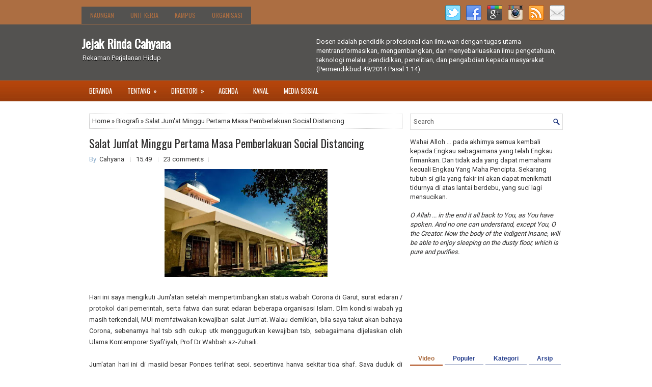

--- FILE ---
content_type: text/html; charset=UTF-8
request_url: https://rindacahyana.blogspot.com/2020/03/salat-jumat-minggu-pertama-masa.html
body_size: 51669
content:
<!DOCTYPE html>
<html dir='ltr' xmlns='http://www.w3.org/1999/xhtml' xmlns:b='http://www.google.com/2005/gml/b' xmlns:data='http://www.google.com/2005/gml/data' xmlns:expr='http://www.google.com/2005/gml/expr'>
<head>
<link href='https://www.blogger.com/static/v1/widgets/2944754296-widget_css_bundle.css' rel='stylesheet' type='text/css'/>
<meta content='width=device-width, initial-scale=1.0' name='viewport'/>
<link href="//fonts.googleapis.com/css?family=Oswald" rel="stylesheet" type="text/css">
<link href="//fonts.googleapis.com/css?family=Roboto" rel="stylesheet" type="text/css">
<meta content='text/html; charset=UTF-8' http-equiv='Content-Type'/>
<meta content='blogger' name='generator'/>
<link href='https://rindacahyana.blogspot.com/favicon.ico' rel='icon' type='image/x-icon'/>
<link href='https://rindacahyana.blogspot.com/2020/03/salat-jumat-minggu-pertama-masa.html' rel='canonical'/>
<link rel="alternate" type="application/atom+xml" title="Jejak Rinda Cahyana - Atom" href="https://rindacahyana.blogspot.com/feeds/posts/default" />
<link rel="alternate" type="application/rss+xml" title="Jejak Rinda Cahyana - RSS" href="https://rindacahyana.blogspot.com/feeds/posts/default?alt=rss" />
<link rel="service.post" type="application/atom+xml" title="Jejak Rinda Cahyana - Atom" href="https://www.blogger.com/feeds/8672879373058317697/posts/default" />

<link rel="alternate" type="application/atom+xml" title="Jejak Rinda Cahyana - Atom" href="https://rindacahyana.blogspot.com/feeds/8057843791030567073/comments/default" />
<!--Can't find substitution for tag [blog.ieCssRetrofitLinks]-->
<link href='https://blogger.googleusercontent.com/img/b/R29vZ2xl/AVvXsEg7Y4UaxqFPx-V6-tkZEjFMNuLobykX1oxD9O-rsyNziSuA15Y-VMK8FQatbRoIUG-TPeGpdD70FIg9r7W0v0es5MU4-vx8kqh7Ahq2B8tb_f4cRYpjZn9rr8erqmveN835qxkYfo0I1_A/s320/FB_IMG_1584693970297.jpg' rel='image_src'/>
<meta content='https://rindacahyana.blogspot.com/2020/03/salat-jumat-minggu-pertama-masa.html' property='og:url'/>
<meta content='Salat Jum&#39;at Minggu Pertama Masa Pemberlakuan Social Distancing' property='og:title'/>
<meta content='Blog tentang Rinda Cahyana' property='og:description'/>
<meta content='https://blogger.googleusercontent.com/img/b/R29vZ2xl/AVvXsEg7Y4UaxqFPx-V6-tkZEjFMNuLobykX1oxD9O-rsyNziSuA15Y-VMK8FQatbRoIUG-TPeGpdD70FIg9r7W0v0es5MU4-vx8kqh7Ahq2B8tb_f4cRYpjZn9rr8erqmveN835qxkYfo0I1_A/w1200-h630-p-k-no-nu/FB_IMG_1584693970297.jpg' property='og:image'/>
<!-- Start www.bloggertipandtrick.net: Changing the Blogger Title Tag -->
<title>
Salat Jum'at Minggu Pertama Masa Pemberlakuan Social Distancing
          ~ 
          Jejak Rinda Cahyana
</title>
<!-- End www.bloggertipandtrick.net: Changing the Blogger Title Tag -->
<style id='page-skin-1' type='text/css'><!--
/*
-----------------------------------------------
Blogger Template Style
Name:   ProEdu
Author: Lasantha Bandara
URL 1:  http://www.premiumbloggertemplates.com/
URL 2:  http://www.bloggertipandtrick.net/
Theme URL: http://www.premiumbloggertemplates.com/proedu-blogger-template/
Date:   August 2014
License:  This free Blogger template is licensed under the Creative Commons Attribution 3.0 License, which permits both personal and commercial use.
However, to satisfy the 'attribution' clause of the license, you are required to keep the footer links intact which provides due credit to its authors. For more specific details about the license, you may visit the URL below:
http://creativecommons.org/licenses/by/3.0/
----------------------------------------------- */
body#layout ul{list-style-type:none;list-style:none}
body#layout ul li{list-style-type:none;list-style:none}
body#layout #myGallery{display:none}
body#layout .featuredposts{display:none}
body#layout .fp-slider{display:none}
body#layout #navcontainer{display:none}
body#layout .menu-secondary-wrap{display:none}
body#layout .menu-secondary-container{display:none}
body#layout #skiplinks{display:none}
body#layout .feedtwitter{display:none}
body#layout #header-wrapper {margin-bottom:10px;min-height:120px;}
body#layout .social-profiles-widget h3 {display:none;}
/* Variable definitions
====================
<Variable name="bgcolor" description="Page Background Color"
type="color" default="#fff">
<Variable name="textcolor" description="Text Color"
type="color" default="#333">
<Variable name="linkcolor" description="Link Color"
type="color" default="#58a">
<Variable name="pagetitlecolor" description="Blog Title Color"
type="color" default="#666">
<Variable name="descriptioncolor" description="Blog Description Color"
type="color" default="#999">
<Variable name="titlecolor" description="Post Title Color"
type="color" default="#c60">
<Variable name="bordercolor" description="Border Color"
type="color" default="#ccc">
<Variable name="sidebarcolor" description="Sidebar Title Color"
type="color" default="#999">
<Variable name="sidebartextcolor" description="Sidebar Text Color"
type="color" default="#666">
<Variable name="visitedlinkcolor" description="Visited Link Color"
type="color" default="#999">
<Variable name="bodyfont" description="Text Font"
type="font" default="normal normal 100% Georgia, Serif">
<Variable name="headerfont" description="Sidebar Title Font"
type="font"
default="normal normal 78% 'Trebuchet MS',Trebuchet,Arial,Verdana,Sans-serif">
<Variable name="pagetitlefont" description="Blog Title Font"
type="font"
default="normal normal 200% Georgia, Serif">
<Variable name="descriptionfont" description="Blog Description Font"
type="font"
default="normal normal 78% 'Trebuchet MS', Trebuchet, Arial, Verdana, Sans-serif">
<Variable name="postfooterfont" description="Post Footer Font"
type="font"
default="normal normal 78% 'Trebuchet MS', Trebuchet, Arial, Verdana, Sans-serif">
<Variable name="startSide" description="Side where text starts in blog language"
type="automatic" default="left">
<Variable name="endSide" description="Side where text ends in blog language"
type="automatic" default="right">
*/
/* Use this with templates/template-twocol.html */
body{background:url('https://blogger.googleusercontent.com/img/b/R29vZ2xl/AVvXsEjGBgb4Ym1qiZPBaB-AMfuToijRK3Ln64nZrjMX6qp1caXH6nlRFlgFUWxM9MZApnHay6b_Sr6PbxrFnmNsGnrmYB86ZueloxRwwQ4o7W5O6ugXizxkRyebRaCz-vOh0yhYH1rwKdskg3fv/s1600/menu-secondary-bg.png') left 158px repeat-x, url('https://blogger.googleusercontent.com/img/b/R29vZ2xl/AVvXsEjofwQ9JrURYX-rvDFQ58deOnVPUwlMfoHhwJVf5x5HYQldsXKN7Kiv4Em9_uuLCka5a9BC0BP6m7fW21R9tj4NBT42QqQhRJmF7RMFVEwqIVRrm61ng1BQO75nydT6j0cDM66epw4h2DZ4/s1600/background-over.png') left top repeat-x, #ffffff  url('https://lh3.googleusercontent.com/blogger_img_proxy/AEn0k_vLaqpDlyeWob71lBrqzpn3CLMM4ZV4jcbCllGZ8QDN_-qRVCZ7KpOCUyk4Rjn0q56WGqd8piYC-iubzEahtQsPJNYIJ9s_h13MCsXQ9KDDfWSek368sIRB8RucHCG-9sJkWUbGu6w=s0-d') center top no-repeat fixed;color:#333;font-family: Arial, Helvetica, Sans-serif;font-size: 13px;line-height: 1.4;margin:0px;padding:0px;}
a:link,a:visited{color:#313030;text-decoration:none;outline:none;}
a:hover{color:#ac6e42;text-decoration:none;outline:none;}
a img{border-width:0}
#body-wrapper{margin:0px;padding:0px;}
.section, .widget {margin:0;padding:0;}
/* Header-----------------------------------------------*/
#header-wrapper{width:960px;margin:0px auto 0px;height:60px;padding:25px 0px 25px 0px;overflow:hidden;}
#header-inner{background-position:center;margin-left:auto;margin-right:auto}
#header{margin:0;border:0 solid #cccccc;color:#fff;float:left;width:46%;overflow:hidden;}
#header h1{color:#fff;text-shadow:0px 1px 0px #000;margin:0;padding:0px 0px 0px 0px;font-family:&#39;Oswald&#39;,Arial,Helvetica,Sans-serif;font-weight:bold;font-size:24px;line-height:24px;}
#header .description{padding-left:2px;color:#fff;text-shadow:0px 1px 0px #000;line-height:13px;font-size:13px;padding-top:0px;margin-top:10px;font-family:Roboto,Arial,Helvetica,Sans-serif;}
#header h1 a,#header h1 a:visited{color:#fff;text-decoration:none}
#header h2{padding-left:5px;color:#fff;font:14px Arial,Helvetica,Sans-serif}
#header2{float:right;width:52%;margin-right:0px;padding-right:0px;overflow:hidden;}
#header2 .widget{padding:0px 0px 0px 0px;float:right}
.social-profiles-widget img{margin:0 4px 0 0}
.social-profiles-widget img:hover{opacity:0.8}
#top-social-profiles{padding-top:10px;height:32px;text-align:right;}
#top-social-profiles img{margin:0 0 0 6px !important;}
#top-social-profiles img:hover{opacity:0.8;}
#top-social-profiles .widget-container{background:none;border:0;padding:0;}
/* Outer-Wrapper----------------------------------------------- */
#outer-wrapper{width:960px;margin:0px auto 0px;padding:0px;text-align:left;}
#content-wrapper{padding:15px;background:#fff;}
#main-wrapper{width:615px;float:left;margin:0px;padding:0px 0px 0px 0px;word-wrap:break-word;overflow:hidden;}
#rsidebar-wrapper{width:300px;float:right;margin:0px;padding:0px 0px 0px 0px;word-wrap:break-word;overflow:hidden;}
/* Headings----------------------------------------------- */
h2{}
/* Posts-----------------------------------------------*/
h2.date-header{margin:1.5em 0 .5em;display:none;}
.wrapfullpost{}
.post{margin-bottom:15px;border:0px solid #F2D89D;}
.post-title{color:#313030;margin:0 0 10px 0;padding:0;font-family:Oswald,sans-serif;font-size:22px;line-height:26px;font-weight:normal;}
.post-title a,.post-title a:visited,.post-title strong{display:block;text-decoration:none;color:#313030;text-decoration:none;}
.post-title strong,.post-title a:hover{color:#ac6e42;text-decoration:none;}
.post-body{margin:0px;padding:0px 0px 0px 0px;font-family:Arial, Helvetica, Sans-serif;line-height: 22px;}
.post-footer{margin:5px 0;}
.comment-link{margin-left:.6em}
.post-body img{padding:3px;}
.pbtthumbimg {float:left;margin:0px 10px 5px 0px;padding:6px !important;border:1px solid #eeeeee;background:#f6f6f6 !important;width:200px;height:auto;}
.postmeta-primary{color:#8CADCC;font-size:13px;line-height:18px;padding:0 0 10px}
.postmeta-secondary{color:#8CADCC;font-size:13px;line-height:18px;padding:0 0 10px}
.meta_author, .meta_date, .meta_categories, .meta_comments {background:url(https://blogger.googleusercontent.com/img/b/R29vZ2xl/AVvXsEhJ7j5WDLGt9K9PpeAvkqdlmoceB0laBaF0Auyy3s_umsgKoUei-ZXbIuhpa8YOA1UnpKRF4vGUScWtlzPm_K2KxQyyuRR77cf69xz1v0_gNW975n4ZK8IhxWQOErN9Zees-wIqMUma-JU/s1600/meta-separator.png) no-repeat right center;padding-right:10px;margin-right:10px;}
.readmore{margin-bottom:5px;float:right}
.readmore a{color:#2980B9;background:#EBEBEB;padding:8px 14px;font-size:12px;line-height:12px;display:inline-block;text-decoration:none;text-transform:none}
.readmore a:hover{color:#FFF;background:#2980B9;text-decoration:none}
/* Sidebar Content----------------------------------------------- */
.sidebar{margin:0 0 10px 0;font-size:13px;color:#313030;}
.sidebar a{text-decoration:none;color:#313030;}
.sidebar a:hover{text-decoration:none;color:#ac6e42;}
.sidebar h2, h3.widgettitle{border-bottom:3px solid #ac6e42;margin:0 0 10px;padding:10px 0 7px;color:#313030;font-size:16px;line-height:16px;font-family:'Oswald',serif;font-weight:normal;text-decoration:none;text-transform:uppercase;}
.sidebar ul{list-style-type:none;list-style:none;margin:0px;padding:0px;}
.sidebar ul li{padding:0 0 6px 12px;margin:0 0 6px;background:url(https://blogger.googleusercontent.com/img/b/R29vZ2xl/AVvXsEgx48ICug10XfnRwb7UPd_5FeELdTNvRPOgERpthblbqhOpXqAyI9fIwGEQyENMNZOYmj21XZqOpjkqwQ2jfgLI2-hEDWSC-JHTuYPZpwKttUp3iP69-MjBQN2pWjP0subYY28qhEwLp2U/s1600/widget-list.png) left 6px no-repeat;}
.sidebar .widget{margin:0 0 15px 0;padding:0;color:#313030;font-size:13px;}
.main .widget{margin:0 0 5px;padding:0 0 2px}
.main .Blog{border-bottom-width:0}
.widget-container{list-style-type:none;list-style:none;margin:0 0 15px 0;padding:0;color:#313030;font-size:13px}
/* FOOTER ----------------------------------------------- */
#footer-container{}
#footer{margin-bottom:15px;padding:10px 0;background:#b4440b;border-top:1px solid #535250;height:30px;overflow:hidden;font-family:Tahoma}
#copyrights{color:#FEFEFE;font-size:11px;background:#b4440b;float:left;padding-left:15px;width:440px;height:30px;overflow:hidden}
#copyrights a{color:#FEFEFE}
#copyrights a:hover{color:#FEFEFE;text-decoration:none}
#credits{color:#A0C5E9;font-size:11px;float:right;padding-right:15px;text-align:right;width:440px;height:30px;overflow:hidden}
#credits a{color:#A0C5E9;text-decoration:none}
#credits a:hover{text-decoration:none;color:#A0C5E9}
#footer-widgets-container{}
#footer-widgets{background:#313030;padding:20px 0 0}
.footer-widget-box{width:300px;float:left;margin-left:15px}
.footer-widget-box-last{}
#footer-widgets .widget-container{color:#A0C5E9;}
#footer-widgets .widget-container a{text-decoration:none;color:#A0C5E9;}
#footer-widgets .widget-container a:hover{text-decoration:underline;color:#fff;}
#footer-widgets h2{color:#fff;background:none;padding:0 0 8px 0;font-size:14px;margin:0 0 10px;line-height:16px;font-family:'Oswald',serif;font-weight:normal;text-decoration:none;text-transform:uppercase;border-bottom:3px solid #ac6e42;}
#footer-widgets .widget ul{list-style-type:none;list-style:none;margin:0px;padding:0px;}
#footer-widgets .widget ul li{padding:0 0 6px 12px;margin:0 0 6px;background:url(https://blogger.googleusercontent.com/img/b/R29vZ2xl/AVvXsEgx48ICug10XfnRwb7UPd_5FeELdTNvRPOgERpthblbqhOpXqAyI9fIwGEQyENMNZOYmj21XZqOpjkqwQ2jfgLI2-hEDWSC-JHTuYPZpwKttUp3iP69-MjBQN2pWjP0subYY28qhEwLp2U/s1600/widget-list.png) left 6px no-repeat;}
.footersec {}
.footersec .widget{margin-bottom:20px;}
.footersec ul{}
.footersec ul li{}
/* Search ----------------------------------------------- */
#search{border:1px solid #ddd;background:#fff url(https://blogger.googleusercontent.com/img/b/R29vZ2xl/AVvXsEhiVJDUt0RL49AVaTy8oVaBdynhD2QHGGc5ehqaWm6d_fXtNm4-HEmbDzgMa3R1ZcYgvMvChuem2WlihfDhPLm_XJ7IFcHBr_M0_wXAazdP1Z08M9IQBHdmbLBzZ0UtCycmc9Vm_HSfyoI/s1600/search.png) 99% 50% no-repeat;text-align:left;padding:6px 24px 6px 6px}
#search #s{background:none;color:#666;border:0;width:100%;padding:0;margin:0;outline:none}
#content-search{width:300px;padding:15px 0}
/* Comments----------------------------------------------- */
#comments{margin-bottom:15px;border:0px solid #F2D89D;}
#comments h4{font-size:16px;font-weight:bold;margin:1em 0;}
.deleted-comment{font-style:italic;color:gray}
#blog-pager-newer-link{float:left}
#blog-pager-older-link{float:right}
#blog-pager{text-align:center}
.feed-links{clear:both;line-height:2.5em}
/* Profile ----------------------------------------------- */
.profile-img{float:left;margin-top:0;margin-right:5px;margin-bottom:5px;margin-left:0;padding:4px;border:1px solid #cccccc}
.profile-data{margin:0;text-transform:uppercase;letter-spacing:.1em;font:normal normal 78% 'Trebuchet MS', Trebuchet, Arial, Verdana, Sans-serif;color:#999999;font-weight:bold;line-height:1.6em}
.profile-datablock{margin:.5em 0 .5em}
.profile-textblock{margin:0.5em 0;line-height:1.6em}
.profile-link{font:normal normal 78% 'Trebuchet MS', Trebuchet, Arial, Verdana, Sans-serif;text-transform:uppercase;letter-spacing:.1em}
.author-profile {background:#f6f6f6;border:1px solid #eee;margin:5px 0 10px 0;padding:8px;overflow:hidden;}
.author-profile img {border:1px solid #ddd;float:left;margin-right:10px;}
.post-iconspbt {margin:5px 0 0 0;padding:0px;}
.post-locationpbt {margin:5px 0;padding:0px;}
#navbar-iframe{height:0;visibility:hidden;display:none;}
.quickedit{
display:none;visibility:hidden;}
img.label_thumb{float:left;border:1px solid #8f8f8f;background:#D2D0D0;margin-right:10px;height:60px;width:60px;padding:2px}
img.label_thumb:hover{background:#f7f6f6}
.label_with_thumbs{float:left;width:100%;min-height:70px;margin:0 5px 2px 0}
ul.label_with_thumbs li{min-height:65px;margin:2px 0;padding:4px 0}

--></style>
<script src='https://ajax.googleapis.com/ajax/libs/jquery/1.11.0/jquery.min.js' type='text/javascript'></script>
<script type='text/javascript'>
      //<![CDATA[
      /*! jQuery Migrate v1.2.1 | (c) 2005, 2013 jQuery Foundation, Inc. and other contributors | jquery.org/license */
      jQuery.migrateMute===void 0&&(jQuery.migrateMute=!0),function(e,t,n){function r(n){var r=t.console;i[n]||(i[n]=!0,e.migrateWarnings.push(n),r&&r.warn&&!e.migrateMute&&(r.warn("JQMIGRATE: "+n),e.migrateTrace&&r.trace&&r.trace()))}function a(t,a,i,o){if(Object.defineProperty)try{return Object.defineProperty(t,a,{configurable:!0,enumerable:!0,get:function(){return r(o),i},set:function(e){r(o),i=e}}),n}catch(s){}e._definePropertyBroken=!0,t[a]=i}var i={};e.migrateWarnings=[],!e.migrateMute&&t.console&&t.console.log&&t.console.log("JQMIGRATE: Logging is active"),e.migrateTrace===n&&(e.migrateTrace=!0),e.migrateReset=function(){i={},e.migrateWarnings.length=0},"BackCompat"===document.compatMode&&r("jQuery is not compatible with Quirks Mode");var o=e("<input/>",{size:1}).attr("size")&&e.attrFn,s=e.attr,u=e.attrHooks.value&&e.attrHooks.value.get||function(){return null},c=e.attrHooks.value&&e.attrHooks.value.set||function(){return n},l=/^(?:input|button)$/i,d=/^[238]$/,p=/^(?:autofocus|autoplay|async|checked|controls|defer|disabled|hidden|loop|multiple|open|readonly|required|scoped|selected)$/i,f=/^(?:checked|selected)$/i;a(e,"attrFn",o||{},"jQuery.attrFn is deprecated"),e.attr=function(t,a,i,u){var c=a.toLowerCase(),g=t&&t.nodeType;return u&&(4>s.length&&r("jQuery.fn.attr( props, pass ) is deprecated"),t&&!d.test(g)&&(o?a in o:e.isFunction(e.fn[a])))?e(t)[a](i):("type"===a&&i!==n&&l.test(t.nodeName)&&t.parentNode&&r("Can't change the 'type' of an input or button in IE 6/7/8"),!e.attrHooks[c]&&p.test(c)&&(e.attrHooks[c]={get:function(t,r){var a,i=e.prop(t,r);return i===!0||"boolean"!=typeof i&&(a=t.getAttributeNode(r))&&a.nodeValue!==!1?r.toLowerCase():n},set:function(t,n,r){var a;return n===!1?e.removeAttr(t,r):(a=e.propFix[r]||r,a in t&&(t[a]=!0),t.setAttribute(r,r.toLowerCase())),r}},f.test(c)&&r("jQuery.fn.attr('"+c+"') may use property instead of attribute")),s.call(e,t,a,i))},e.attrHooks.value={get:function(e,t){var n=(e.nodeName||"").toLowerCase();return"button"===n?u.apply(this,arguments):("input"!==n&&"option"!==n&&r("jQuery.fn.attr('value') no longer gets properties"),t in e?e.value:null)},set:function(e,t){var a=(e.nodeName||"").toLowerCase();return"button"===a?c.apply(this,arguments):("input"!==a&&"option"!==a&&r("jQuery.fn.attr('value', val) no longer sets properties"),e.value=t,n)}};var g,h,v=e.fn.init,m=e.parseJSON,y=/^([^<]*)(<[\w\W]+>)([^>]*)$/;e.fn.init=function(t,n,a){var i;return t&&"string"==typeof t&&!e.isPlainObject(n)&&(i=y.exec(e.trim(t)))&&i[0]&&("<"!==t.charAt(0)&&r("$(html) HTML strings must start with '<' character"),i[3]&&r("$(html) HTML text after last tag is ignored"),"#"===i[0].charAt(0)&&(r("HTML string cannot start with a '#' character"),e.error("JQMIGRATE: Invalid selector string (XSS)")),n&&n.context&&(n=n.context),e.parseHTML)?v.call(this,e.parseHTML(i[2],n,!0),n,a):v.apply(this,arguments)},e.fn.init.prototype=e.fn,e.parseJSON=function(e){return e||null===e?m.apply(this,arguments):(r("jQuery.parseJSON requires a valid JSON string"),null)},e.uaMatch=function(e){e=e.toLowerCase();var t=/(chrome)[ \/]([\w.]+)/.exec(e)||/(webkit)[ \/]([\w.]+)/.exec(e)||/(opera)(?:.*version|)[ \/]([\w.]+)/.exec(e)||/(msie) ([\w.]+)/.exec(e)||0>e.indexOf("compatible")&&/(mozilla)(?:.*? rv:([\w.]+)|)/.exec(e)||[];return{browser:t[1]||"",version:t[2]||"0"}},e.browser||(g=e.uaMatch(navigator.userAgent),h={},g.browser&&(h[g.browser]=!0,h.version=g.version),h.chrome?h.webkit=!0:h.webkit&&(h.safari=!0),e.browser=h),a(e,"browser",e.browser,"jQuery.browser is deprecated"),e.sub=function(){function t(e,n){return new t.fn.init(e,n)}e.extend(!0,t,this),t.superclass=this,t.fn=t.prototype=this(),t.fn.constructor=t,t.sub=this.sub,t.fn.init=function(r,a){return a&&a instanceof e&&!(a instanceof t)&&(a=t(a)),e.fn.init.call(this,r,a,n)},t.fn.init.prototype=t.fn;var n=t(document);return r("jQuery.sub() is deprecated"),t},e.ajaxSetup({converters:{"text json":e.parseJSON}});var b=e.fn.data;e.fn.data=function(t){var a,i,o=this[0];return!o||"events"!==t||1!==arguments.length||(a=e.data(o,t),i=e._data(o,t),a!==n&&a!==i||i===n)?b.apply(this,arguments):(r("Use of jQuery.fn.data('events') is deprecated"),i)};var j=/\/(java|ecma)script/i,w=e.fn.andSelf||e.fn.addBack;e.fn.andSelf=function(){return r("jQuery.fn.andSelf() replaced by jQuery.fn.addBack()"),w.apply(this,arguments)},e.clean||(e.clean=function(t,a,i,o){a=a||document,a=!a.nodeType&&a[0]||a,a=a.ownerDocument||a,r("jQuery.clean() is deprecated");var s,u,c,l,d=[];if(e.merge(d,e.buildFragment(t,a).childNodes),i)for(c=function(e){return!e.type||j.test(e.type)?o?o.push(e.parentNode?e.parentNode.removeChild(e):e):i.appendChild(e):n},s=0;null!=(u=d[s]);s++)e.nodeName(u,"script")&&c(u)||(i.appendChild(u),u.getElementsByTagName!==n&&(l=e.grep(e.merge([],u.getElementsByTagName("script")),c),d.splice.apply(d,[s+1,0].concat(l)),s+=l.length));return d});var Q=e.event.add,x=e.event.remove,k=e.event.trigger,N=e.fn.toggle,T=e.fn.live,M=e.fn.die,S="ajaxStart|ajaxStop|ajaxSend|ajaxComplete|ajaxError|ajaxSuccess",C=RegExp("\\b(?:"+S+")\\b"),H=/(?:^|\s)hover(\.\S+|)\b/,A=function(t){return"string"!=typeof t||e.event.special.hover?t:(H.test(t)&&r("'hover' pseudo-event is deprecated, use 'mouseenter mouseleave'"),t&&t.replace(H,"mouseenter$1 mouseleave$1"))};e.event.props&&"attrChange"!==e.event.props[0]&&e.event.props.unshift("attrChange","attrName","relatedNode","srcElement"),e.event.dispatch&&a(e.event,"handle",e.event.dispatch,"jQuery.event.handle is undocumented and deprecated"),e.event.add=function(e,t,n,a,i){e!==document&&C.test(t)&&r("AJAX events should be attached to document: "+t),Q.call(this,e,A(t||""),n,a,i)},e.event.remove=function(e,t,n,r,a){x.call(this,e,A(t)||"",n,r,a)},e.fn.error=function(){var e=Array.prototype.slice.call(arguments,0);return r("jQuery.fn.error() is deprecated"),e.splice(0,0,"error"),arguments.length?this.bind.apply(this,e):(this.triggerHandler.apply(this,e),this)},e.fn.toggle=function(t,n){if(!e.isFunction(t)||!e.isFunction(n))return N.apply(this,arguments);r("jQuery.fn.toggle(handler, handler...) is deprecated");var a=arguments,i=t.guid||e.guid++,o=0,s=function(n){var r=(e._data(this,"lastToggle"+t.guid)||0)%o;return e._data(this,"lastToggle"+t.guid,r+1),n.preventDefault(),a[r].apply(this,arguments)||!1};for(s.guid=i;a.length>o;)a[o++].guid=i;return this.click(s)},e.fn.live=function(t,n,a){return r("jQuery.fn.live() is deprecated"),T?T.apply(this,arguments):(e(this.context).on(t,this.selector,n,a),this)},e.fn.die=function(t,n){return r("jQuery.fn.die() is deprecated"),M?M.apply(this,arguments):(e(this.context).off(t,this.selector||"**",n),this)},e.event.trigger=function(e,t,n,a){return n||C.test(e)||r("Global events are undocumented and deprecated"),k.call(this,e,t,n||document,a)},e.each(S.split("|"),function(t,n){e.event.special[n]={setup:function(){var t=this;return t!==document&&(e.event.add(document,n+"."+e.guid,function(){e.event.trigger(n,null,t,!0)}),e._data(this,n,e.guid++)),!1},teardown:function(){return this!==document&&e.event.remove(document,n+"."+e._data(this,n)),!1}}})}(jQuery,window);
      //]]>
    </script>
<script type='text/javascript'>
      //<![CDATA[
      /**
 * jQuery Mobile Menu 
 * Turn unordered list menu into dropdown select menu
 * version 1.0(31-OCT-2011)
 * 
 * Built on top of the jQuery library
 *   http://jquery.com
 * 
 * Documentation
 * 	 http://github.com/mambows/mobilemenu
 */
      (function($){
        $.fn.mobileMenu = function(options) {
          var defaults = {
            defaultText: 'Navigate to...',
            className: 'select-menu',
            containerClass: 'select-menu-container',
            subMenuClass: 'sub-menu',
            subMenuDash: '&ndash;'
          },
              settings = $.extend( defaults, options ),
              el = $(this);
          this.each(function(){
            // ad class to submenu list
            el.find('ul').addClass(settings.subMenuClass);
            // Create base menu
            $('<div />',{
              'class' : settings.containerClass
            }).insertAfter( el );
            // Create base menu
            $('<select />',{
              'class' : settings.className
            }).appendTo( '.' + settings.containerClass );
            // Create default option
            $('<option />', {
              "value"		: '#',
              "text"		: settings.defaultText
            }).appendTo( '.' + settings.className );
            // Create select option from menu
            el.find('a').each(function(){
              var $this 	= $(this),
                  optText	= '&nbsp;' + $this.text(),
                  optSub	= $this.parents( '.' + settings.subMenuClass ),
                  len			= optSub.length,
                  dash;
              // if menu has sub menu
              if( $this.parents('ul').hasClass( settings.subMenuClass ) ) {
                dash = Array( len+1 ).join( settings.subMenuDash );
                optText = dash + optText;
              }
              // Now build menu and append it
              $('<option />', {
                "value"	: this.href,
                "html"	: optText,
                "selected" : (this.href == window.location.href)
              }).appendTo( '.' + settings.className );
            }); // End el.find('a').each
            // Change event on select element
            $('.' + settings.className).change(function(){
              var locations = $(this).val();
              if( locations !== '#' ) {
                window.location.href = $(this).val();
              };
            });
          }); // End this.each
          return this;
        };
      })(jQuery);
      //]]>
    </script>
<script type='text/javascript'>
      //<![CDATA[
      (function($){
        /* hoverIntent by Brian Cherne */
        $.fn.hoverIntent = function(f,g) {
          // default configuration options
          var cfg = {
            sensitivity: 7,
            interval: 100,
            timeout: 0
          };
          // override configuration options with user supplied object
          cfg = $.extend(cfg, g ? { over: f, out: g } : f );
          // instantiate variables
          // cX, cY = current X and Y position of mouse, updated by mousemove event
          // pX, pY = previous X and Y position of mouse, set by mouseover and polling interval
          var cX, cY, pX, pY;
          // A private function for getting mouse position
          var track = function(ev) {
            cX = ev.pageX;
            cY = ev.pageY;
          };
          // A private function for comparing current and previous mouse position
          var compare = function(ev,ob) {
            ob.hoverIntent_t = clearTimeout(ob.hoverIntent_t);
            // compare mouse positions to see if they've crossed the threshold
            if ( ( Math.abs(pX-cX) + Math.abs(pY-cY) ) < cfg.sensitivity ) {
              $(ob).unbind("mousemove",track);
              // set hoverIntent state to true (so mouseOut can be called)
              ob.hoverIntent_s = 1;
              return cfg.over.apply(ob,[ev]);
            } else {
              // set previous coordinates for next time
              pX = cX; pY = cY;
              // use self-calling timeout, guarantees intervals are spaced out properly (avoids JavaScript timer bugs)
              ob.hoverIntent_t = setTimeout( function(){compare(ev, ob);} , cfg.interval );
            }
          };
          // A private function for delaying the mouseOut function
          var delay = function(ev,ob) {
            ob.hoverIntent_t = clearTimeout(ob.hoverIntent_t);
            ob.hoverIntent_s = 0;
            return cfg.out.apply(ob,[ev]);
          };
          // A private function for handling mouse 'hovering'
          var handleHover = function(e) {
            // next three lines copied from jQuery.hover, ignore children onMouseOver/onMouseOut
            var p = (e.type == "mouseover" ? e.fromElement : e.toElement) || e.relatedTarget;
            while ( p && p != this ) { try { p = p.parentNode; } catch(e) { p = this; } }
            if ( p == this ) { return false; }
            // copy objects to be passed into t (required for event object to be passed in IE)
            var ev = jQuery.extend({},e);
            var ob = this;
            // cancel hoverIntent timer if it exists
            if (ob.hoverIntent_t) { ob.hoverIntent_t = clearTimeout(ob.hoverIntent_t); }
            // else e.type == "onmouseover"
            if (e.type == "mouseover") {
              // set "previous" X and Y position based on initial entry point
              pX = ev.pageX; pY = ev.pageY;
              // update "current" X and Y position based on mousemove
              $(ob).bind("mousemove",track);
              // start polling interval (self-calling timeout) to compare mouse coordinates over time
              if (ob.hoverIntent_s != 1) { ob.hoverIntent_t = setTimeout( function(){compare(ev,ob);} , cfg.interval );}
              // else e.type == "onmouseout"
            } else {
              // unbind expensive mousemove event
              $(ob).unbind("mousemove",track);
              // if hoverIntent state is true, then call the mouseOut function after the specified delay
              if (ob.hoverIntent_s == 1) { ob.hoverIntent_t = setTimeout( function(){delay(ev,ob);} , cfg.timeout );}
            }
          };
          // bind the function to the two event listeners
          return this.mouseover(handleHover).mouseout(handleHover);
        };
      })(jQuery);
      //]]>
    </script>
<script type='text/javascript'>
      //<![CDATA[
      /*
 * Superfish v1.4.8 - jQuery menu widget
 * Copyright (c) 2008 Joel Birch
 *
 * Dual licensed under the MIT and GPL licenses:
 * 	http://www.opensource.org/licenses/mit-license.php
 * 	http://www.gnu.org/licenses/gpl.html
 *
 * CHANGELOG: http://users.tpg.com.au/j_birch/plugins/superfish/changelog.txt
 */
      ;(function($){
        $.fn.superfish = function(op){
          var sf = $.fn.superfish,
              c = sf.c,
              $arrow = $(['<span class="',c.arrowClass,'"> &#187;</span>'].join('')),
              over = function(){
                var $$ = $(this), menu = getMenu($$);
                clearTimeout(menu.sfTimer);
                $$.showSuperfishUl().siblings().hideSuperfishUl();
              },
              out = function(){
                var $$ = $(this), menu = getMenu($$), o = sf.op;
                clearTimeout(menu.sfTimer);
                menu.sfTimer=setTimeout(function(){
                  o.retainPath=($.inArray($$[0],o.$path)>-1);
                  $$.hideSuperfishUl();
                  if (o.$path.length && $$.parents(['li.',o.hoverClass].join('')).length<1){over.call(o.$path);}
                },o.delay);	
              },
              getMenu = function($menu){
                var menu = $menu.parents(['ul.',c.menuClass,':first'].join(''))[0];
                sf.op = sf.o[menu.serial];
                return menu;
              },
              addArrow = function($a){ $a.addClass(c.anchorClass).append($arrow.clone()); };
          return this.each(function() {
            var s = this.serial = sf.o.length;
            var o = $.extend({},sf.defaults,op);
            o.$path = $('li.'+o.pathClass,this).slice(0,o.pathLevels).each(function(){
              $(this).addClass([o.hoverClass,c.bcClass].join(' '))
              .filter('li:has(ul)').removeClass(o.pathClass);
            });
            sf.o[s] = sf.op = o;
            $('li:has(ul)',this)[($.fn.hoverIntent && !o.disableHI) ? 'hoverIntent' : 'hover'](over,out).each(function() {
              if (o.autoArrows) addArrow( $('>a:first-child',this) );
            })
            .not('.'+c.bcClass)
            .hideSuperfishUl();
            var $a = $('a',this);
            $a.each(function(i){
              var $li = $a.eq(i).parents('li');
              $a.eq(i).focus(function(){over.call($li);}).blur(function(){out.call($li);});
            });
            o.onInit.call(this);
          }).each(function() {
            var menuClasses = [c.menuClass];
            if (sf.op.dropShadows  && !($.browser.msie && $.browser.version < 7)) menuClasses.push(c.shadowClass);
            $(this).addClass(menuClasses.join(' '));
          });
        };
        var sf = $.fn.superfish;
        sf.o = [];
        sf.op = {};
        sf.IE7fix = function(){
          var o = sf.op;
          if ($.browser.msie && $.browser.version > 6 && o.dropShadows && o.animation.opacity!=undefined)
            this.toggleClass(sf.c.shadowClass+'-off');
        };
        sf.c = {
          bcClass     : 'sf-breadcrumb',
          menuClass   : 'sf-js-enabled',
          anchorClass : 'sf-with-ul',
          arrowClass  : 'sf-sub-indicator',
          shadowClass : 'sf-shadow'
        };
        sf.defaults = {
          hoverClass	: 'sfHover',
          pathClass	: 'overideThisToUse',
          pathLevels	: 1,
          delay		: 800,
          animation	: {opacity:'show'},
          speed		: 'normal',
          autoArrows	: true,
          dropShadows : true,
          disableHI	: false,		// true disables hoverIntent detection
          onInit		: function(){}, // callback functions
          onBeforeShow: function(){},
          onShow		: function(){},
          onHide		: function(){}
        };
        $.fn.extend({
          hideSuperfishUl : function(){
            var o = sf.op,
                not = (o.retainPath===true) ? o.$path : '';
            o.retainPath = false;
            var $ul = $(['li.',o.hoverClass].join(''),this).add(this).not(not).removeClass(o.hoverClass)
            .find('>ul').hide().css('visibility','hidden');
            o.onHide.call($ul);
            return this;
          },
          showSuperfishUl : function(){
            var o = sf.op,
                sh = sf.c.shadowClass+'-off',
                $ul = this.addClass(o.hoverClass)
            .find('>ul:hidden').css('visibility','visible');
            sf.IE7fix.call($ul);
            o.onBeforeShow.call($ul);
            $ul.animate(o.animation,o.speed,function(){ sf.IE7fix.call($ul); o.onShow.call($ul); });
            return this;
          }
        });
      })(jQuery);
      //]]>
    </script>
<script type='text/javascript'>
      //<![CDATA[
      /*
 * jQuery Cycle Plugin (with Transition Definitions)
 * Examples and documentation at: http://jquery.malsup.com/cycle/
 * Copyright (c) 2007-2010 M. Alsup
 * Version: 2.88 (08-JUN-2010)
 * Dual licensed under the MIT and GPL licenses.
 * http://jquery.malsup.com/license.html
 * Requires: jQuery v1.2.6 or later
 */
      (function($){var ver="2.88";if($.support==undefined){$.support={opacity:!($.browser.msie)};}function debug(s){if($.fn.cycle.debug){log(s);}}function log(){if(window.console&&window.console.log){window.console.log("[cycle] "+Array.prototype.join.call(arguments," "));}}$.fn.cycle=function(options,arg2){var o={s:this.selector,c:this.context};if(this.length===0&&options!="stop"){if(!$.isReady&&o.s){log("DOM not ready, queuing slideshow");$(function(){$(o.s,o.c).cycle(options,arg2);});return this;}log("terminating; zero elements found by selector"+($.isReady?"":" (DOM not ready)"));return this;}return this.each(function(){var opts=handleArguments(this,options,arg2);if(opts===false){return;}opts.updateActivePagerLink=opts.updateActivePagerLink||$.fn.cycle.updateActivePagerLink;if(this.cycleTimeout){clearTimeout(this.cycleTimeout);}this.cycleTimeout=this.cyclePause=0;var $cont=$(this);var $slides=opts.slideExpr?$(opts.slideExpr,this):$cont.children();var els=$slides.get();if(els.length<2){log("terminating; too few slides: "+els.length);return;}var opts2=buildOptions($cont,$slides,els,opts,o);if(opts2===false){return;}var startTime=opts2.continuous?10:getTimeout(els[opts2.currSlide],els[opts2.nextSlide],opts2,!opts2.rev);if(startTime){startTime+=(opts2.delay||0);if(startTime<10){startTime=10;}debug("first timeout: "+startTime);this.cycleTimeout=setTimeout(function(){go(els,opts2,0,(!opts2.rev&&!opts.backwards));},startTime);}});};function handleArguments(cont,options,arg2){if(cont.cycleStop==undefined){cont.cycleStop=0;}if(options===undefined||options===null){options={};}if(options.constructor==String){switch(options){case"destroy":case"stop":var opts=$(cont).data("cycle.opts");if(!opts){return false;}cont.cycleStop++;if(cont.cycleTimeout){clearTimeout(cont.cycleTimeout);}cont.cycleTimeout=0;$(cont).removeData("cycle.opts");if(options=="destroy"){destroy(opts);}return false;case"toggle":cont.cyclePause=(cont.cyclePause===1)?0:1;checkInstantResume(cont.cyclePause,arg2,cont);return false;case"pause":cont.cyclePause=1;return false;case"resume":cont.cyclePause=0;checkInstantResume(false,arg2,cont);return false;case"prev":case"next":var opts=$(cont).data("cycle.opts");if(!opts){log('options not found, "prev/next" ignored');return false;}$.fn.cycle[options](opts);return false;default:options={fx:options};}return options;}else{if(options.constructor==Number){var num=options;options=$(cont).data("cycle.opts");if(!options){log("options not found, can not advance slide");return false;}if(num<0||num>=options.elements.length){log("invalid slide index: "+num);return false;}options.nextSlide=num;if(cont.cycleTimeout){clearTimeout(cont.cycleTimeout);cont.cycleTimeout=0;}if(typeof arg2=="string"){options.oneTimeFx=arg2;}go(options.elements,options,1,num>=options.currSlide);return false;}}return options;function checkInstantResume(isPaused,arg2,cont){if(!isPaused&&arg2===true){var options=$(cont).data("cycle.opts");if(!options){log("options not found, can not resume");return false;}if(cont.cycleTimeout){clearTimeout(cont.cycleTimeout);cont.cycleTimeout=0;}go(options.elements,options,1,(!opts.rev&&!opts.backwards));}}}function removeFilter(el,opts){if(!$.support.opacity&&opts.cleartype&&el.style.filter){try{el.style.removeAttribute("filter");}catch(smother){}}}function destroy(opts){if(opts.next){$(opts.next).unbind(opts.prevNextEvent);}if(opts.prev){$(opts.prev).unbind(opts.prevNextEvent);}if(opts.pager||opts.pagerAnchorBuilder){$.each(opts.pagerAnchors||[],function(){this.unbind().remove();});}opts.pagerAnchors=null;if(opts.destroy){opts.destroy(opts);}}function buildOptions($cont,$slides,els,options,o){var opts=$.extend({},$.fn.cycle.defaults,options||{},$.metadata?$cont.metadata():$.meta?$cont.data():{});if(opts.autostop){opts.countdown=opts.autostopCount||els.length;}var cont=$cont[0];$cont.data("cycle.opts",opts);opts.$cont=$cont;opts.stopCount=cont.cycleStop;opts.elements=els;opts.before=opts.before?[opts.before]:[];opts.after=opts.after?[opts.after]:[];opts.after.unshift(function(){opts.busy=0;});if(!$.support.opacity&&opts.cleartype){opts.after.push(function(){removeFilter(this,opts);});}if(opts.continuous){opts.after.push(function(){go(els,opts,0,(!opts.rev&&!opts.backwards));});}saveOriginalOpts(opts);if(!$.support.opacity&&opts.cleartype&&!opts.cleartypeNoBg){clearTypeFix($slides);}if($cont.css("position")=="static"){$cont.css("position","relative");}if(opts.width){$cont.width(opts.width);}if(opts.height&&opts.height!="auto"){$cont.height(opts.height);}if(opts.startingSlide){opts.startingSlide=parseInt(opts.startingSlide);}else{if(opts.backwards){opts.startingSlide=els.length-1;}}if(opts.random){opts.randomMap=[];for(var i=0;i<els.length;i++){opts.randomMap.push(i);}opts.randomMap.sort(function(a,b){return Math.random()-0.5;});opts.randomIndex=1;opts.startingSlide=opts.randomMap[1];}else{if(opts.startingSlide>=els.length){opts.startingSlide=0;}}opts.currSlide=opts.startingSlide||0;var first=opts.startingSlide;$slides.css({position:"absolute",top:0,left:0}).hide().each(function(i){var z;if(opts.backwards){z=first?i<=first?els.length+(i-first):first-i:els.length-i;}else{z=first?i>=first?els.length-(i-first):first-i:els.length-i;}$(this).css("z-index",z);});$(els[first]).css("opacity",1).show();removeFilter(els[first],opts);if(opts.fit&&opts.width){$slides.width(opts.width);}if(opts.fit&&opts.height&&opts.height!="auto"){$slides.height(opts.height);}var reshape=opts.containerResize&&!$cont.innerHeight();if(reshape){var maxw=0,maxh=0;for(var j=0;j<els.length;j++){var $e=$(els[j]),e=$e[0],w=$e.outerWidth(),h=$e.outerHeight();if(!w){w=e.offsetWidth||e.width||$e.attr("width");}if(!h){h=e.offsetHeight||e.height||$e.attr("height");}maxw=w>maxw?w:maxw;maxh=h>maxh?h:maxh;}if(maxw>0&&maxh>0){$cont.css({width:maxw+"px",height:maxh+"px"});}}if(opts.pause){$cont.hover(function(){this.cyclePause++;},function(){this.cyclePause--;});}if(supportMultiTransitions(opts)===false){return false;}var requeue=false;options.requeueAttempts=options.requeueAttempts||0;$slides.each(function(){var $el=$(this);this.cycleH=(opts.fit&&opts.height)?opts.height:($el.height()||this.offsetHeight||this.height||$el.attr("height")||0);this.cycleW=(opts.fit&&opts.width)?opts.width:($el.width()||this.offsetWidth||this.width||$el.attr("width")||0);if($el.is("img")){var loadingIE=($.browser.msie&&this.cycleW==28&&this.cycleH==30&&!this.complete);var loadingFF=($.browser.mozilla&&this.cycleW==34&&this.cycleH==19&&!this.complete);var loadingOp=($.browser.opera&&((this.cycleW==42&&this.cycleH==19)||(this.cycleW==37&&this.cycleH==17))&&!this.complete);var loadingOther=(this.cycleH==0&&this.cycleW==0&&!this.complete);if(loadingIE||loadingFF||loadingOp||loadingOther){if(o.s&&opts.requeueOnImageNotLoaded&&++options.requeueAttempts<100){log(options.requeueAttempts," - img slide not loaded, requeuing slideshow: ",this.src,this.cycleW,this.cycleH);setTimeout(function(){$(o.s,o.c).cycle(options);},opts.requeueTimeout);requeue=true;return false;}else{log("could not determine size of image: "+this.src,this.cycleW,this.cycleH);}}}return true;});if(requeue){return false;}opts.cssBefore=opts.cssBefore||{};opts.animIn=opts.animIn||{};opts.animOut=opts.animOut||{};$slides.not(":eq("+first+")").css(opts.cssBefore);if(opts.cssFirst){$($slides[first]).css(opts.cssFirst);}if(opts.timeout){opts.timeout=parseInt(opts.timeout);if(opts.speed.constructor==String){opts.speed=$.fx.speeds[opts.speed]||parseInt(opts.speed);}if(!opts.sync){opts.speed=opts.speed/2;}var buffer=opts.fx=="shuffle"?500:250;while((opts.timeout-opts.speed)<buffer){opts.timeout+=opts.speed;}}if(opts.easing){opts.easeIn=opts.easeOut=opts.easing;}if(!opts.speedIn){opts.speedIn=opts.speed;}if(!opts.speedOut){opts.speedOut=opts.speed;}opts.slideCount=els.length;opts.currSlide=opts.lastSlide=first;if(opts.random){if(++opts.randomIndex==els.length){opts.randomIndex=0;}opts.nextSlide=opts.randomMap[opts.randomIndex];}else{if(opts.backwards){opts.nextSlide=opts.startingSlide==0?(els.length-1):opts.startingSlide-1;}else{opts.nextSlide=opts.startingSlide>=(els.length-1)?0:opts.startingSlide+1;}}if(!opts.multiFx){var init=$.fn.cycle.transitions[opts.fx];if($.isFunction(init)){init($cont,$slides,opts);}else{if(opts.fx!="custom"&&!opts.multiFx){log("unknown transition: "+opts.fx,"; slideshow terminating");return false;}}}var e0=$slides[first];if(opts.before.length){opts.before[0].apply(e0,[e0,e0,opts,true]);}if(opts.after.length>1){opts.after[1].apply(e0,[e0,e0,opts,true]);}if(opts.next){$(opts.next).bind(opts.prevNextEvent,function(){return advance(opts,opts.rev?-1:1);});}if(opts.prev){$(opts.prev).bind(opts.prevNextEvent,function(){return advance(opts,opts.rev?1:-1);});}if(opts.pager||opts.pagerAnchorBuilder){buildPager(els,opts);}exposeAddSlide(opts,els);return opts;}function saveOriginalOpts(opts){opts.original={before:[],after:[]};opts.original.cssBefore=$.extend({},opts.cssBefore);opts.original.cssAfter=$.extend({},opts.cssAfter);opts.original.animIn=$.extend({},opts.animIn);opts.original.animOut=$.extend({},opts.animOut);$.each(opts.before,function(){opts.original.before.push(this);});$.each(opts.after,function(){opts.original.after.push(this);});}function supportMultiTransitions(opts){var i,tx,txs=$.fn.cycle.transitions;if(opts.fx.indexOf(",")>0){opts.multiFx=true;opts.fxs=opts.fx.replace(/\s*/g,"").split(",");for(i=0;i<opts.fxs.length;i++){var fx=opts.fxs[i];tx=txs[fx];if(!tx||!txs.hasOwnProperty(fx)||!$.isFunction(tx)){log("discarding unknown transition: ",fx);opts.fxs.splice(i,1);i--;}}if(!opts.fxs.length){log("No valid transitions named; slideshow terminating.");return false;}}else{if(opts.fx=="all"){opts.multiFx=true;opts.fxs=[];for(p in txs){tx=txs[p];if(txs.hasOwnProperty(p)&&$.isFunction(tx)){opts.fxs.push(p);}}}}if(opts.multiFx&&opts.randomizeEffects){var r1=Math.floor(Math.random()*20)+30;for(i=0;i<r1;i++){var r2=Math.floor(Math.random()*opts.fxs.length);opts.fxs.push(opts.fxs.splice(r2,1)[0]);}debug("randomized fx sequence: ",opts.fxs);}return true;}function exposeAddSlide(opts,els){opts.addSlide=function(newSlide,prepend){var $s=$(newSlide),s=$s[0];if(!opts.autostopCount){opts.countdown++;}els[prepend?"unshift":"push"](s);if(opts.els){opts.els[prepend?"unshift":"push"](s);}opts.slideCount=els.length;$s.css("position","absolute");$s[prepend?"prependTo":"appendTo"](opts.$cont);if(prepend){opts.currSlide++;opts.nextSlide++;}if(!$.support.opacity&&opts.cleartype&&!opts.cleartypeNoBg){clearTypeFix($s);}if(opts.fit&&opts.width){$s.width(opts.width);}if(opts.fit&&opts.height&&opts.height!="auto"){$slides.height(opts.height);}s.cycleH=(opts.fit&&opts.height)?opts.height:$s.height();s.cycleW=(opts.fit&&opts.width)?opts.width:$s.width();$s.css(opts.cssBefore);if(opts.pager||opts.pagerAnchorBuilder){$.fn.cycle.createPagerAnchor(els.length-1,s,$(opts.pager),els,opts);}if($.isFunction(opts.onAddSlide)){opts.onAddSlide($s);}else{$s.hide();}};}$.fn.cycle.resetState=function(opts,fx){fx=fx||opts.fx;opts.before=[];opts.after=[];opts.cssBefore=$.extend({},opts.original.cssBefore);opts.cssAfter=$.extend({},opts.original.cssAfter);opts.animIn=$.extend({},opts.original.animIn);opts.animOut=$.extend({},opts.original.animOut);opts.fxFn=null;$.each(opts.original.before,function(){opts.before.push(this);});$.each(opts.original.after,function(){opts.after.push(this);});var init=$.fn.cycle.transitions[fx];if($.isFunction(init)){init(opts.$cont,$(opts.elements),opts);}};function go(els,opts,manual,fwd){if(manual&&opts.busy&&opts.manualTrump){debug("manualTrump in go(), stopping active transition");$(els).stop(true,true);opts.busy=false;}if(opts.busy){debug("transition active, ignoring new tx request");return;}var p=opts.$cont[0],curr=els[opts.currSlide],next=els[opts.nextSlide];if(p.cycleStop!=opts.stopCount||p.cycleTimeout===0&&!manual){return;}if(!manual&&!p.cyclePause&&!opts.bounce&&((opts.autostop&&(--opts.countdown<=0))||(opts.nowrap&&!opts.random&&opts.nextSlide<opts.currSlide))){if(opts.end){opts.end(opts);}return;}var changed=false;if((manual||!p.cyclePause)&&(opts.nextSlide!=opts.currSlide)){changed=true;var fx=opts.fx;curr.cycleH=curr.cycleH||$(curr).height();curr.cycleW=curr.cycleW||$(curr).width();next.cycleH=next.cycleH||$(next).height();next.cycleW=next.cycleW||$(next).width();if(opts.multiFx){if(opts.lastFx==undefined||++opts.lastFx>=opts.fxs.length){opts.lastFx=0;}fx=opts.fxs[opts.lastFx];opts.currFx=fx;}if(opts.oneTimeFx){fx=opts.oneTimeFx;opts.oneTimeFx=null;}$.fn.cycle.resetState(opts,fx);if(opts.before.length){$.each(opts.before,function(i,o){if(p.cycleStop!=opts.stopCount){return;}o.apply(next,[curr,next,opts,fwd]);});}var after=function(){$.each(opts.after,function(i,o){if(p.cycleStop!=opts.stopCount){return;}o.apply(next,[curr,next,opts,fwd]);});};debug("tx firing; currSlide: "+opts.currSlide+"; nextSlide: "+opts.nextSlide);opts.busy=1;if(opts.fxFn){opts.fxFn(curr,next,opts,after,fwd,manual&&opts.fastOnEvent);}else{if($.isFunction($.fn.cycle[opts.fx])){$.fn.cycle[opts.fx](curr,next,opts,after,fwd,manual&&opts.fastOnEvent);}else{$.fn.cycle.custom(curr,next,opts,after,fwd,manual&&opts.fastOnEvent);}}}if(changed||opts.nextSlide==opts.currSlide){opts.lastSlide=opts.currSlide;if(opts.random){opts.currSlide=opts.nextSlide;if(++opts.randomIndex==els.length){opts.randomIndex=0;}opts.nextSlide=opts.randomMap[opts.randomIndex];if(opts.nextSlide==opts.currSlide){opts.nextSlide=(opts.currSlide==opts.slideCount-1)?0:opts.currSlide+1;}}else{if(opts.backwards){var roll=(opts.nextSlide-1)<0;if(roll&&opts.bounce){opts.backwards=!opts.backwards;opts.nextSlide=1;opts.currSlide=0;}else{opts.nextSlide=roll?(els.length-1):opts.nextSlide-1;opts.currSlide=roll?0:opts.nextSlide+1;}}else{var roll=(opts.nextSlide+1)==els.length;if(roll&&opts.bounce){opts.backwards=!opts.backwards;opts.nextSlide=els.length-2;opts.currSlide=els.length-1;}else{opts.nextSlide=roll?0:opts.nextSlide+1;opts.currSlide=roll?els.length-1:opts.nextSlide-1;}}}}if(changed&&opts.pager){opts.updateActivePagerLink(opts.pager,opts.currSlide,opts.activePagerClass);}var ms=0;if(opts.timeout&&!opts.continuous){ms=getTimeout(els[opts.currSlide],els[opts.nextSlide],opts,fwd);}else{if(opts.continuous&&p.cyclePause){ms=10;}}if(ms>0){p.cycleTimeout=setTimeout(function(){go(els,opts,0,(!opts.rev&&!opts.backwards));},ms);}}$.fn.cycle.updateActivePagerLink=function(pager,currSlide,clsName){$(pager).each(function(){$(this).children().removeClass(clsName).eq(currSlide).addClass(clsName);});};function getTimeout(curr,next,opts,fwd){if(opts.timeoutFn){var t=opts.timeoutFn.call(curr,curr,next,opts,fwd);while((t-opts.speed)<250){t+=opts.speed;}debug("calculated timeout: "+t+"; speed: "+opts.speed);if(t!==false){return t;}}return opts.timeout;}$.fn.cycle.next=function(opts){advance(opts,opts.rev?-1:1);};$.fn.cycle.prev=function(opts){advance(opts,opts.rev?1:-1);};function advance(opts,val){var els=opts.elements;var p=opts.$cont[0],timeout=p.cycleTimeout;if(timeout){clearTimeout(timeout);p.cycleTimeout=0;}if(opts.random&&val<0){opts.randomIndex--;if(--opts.randomIndex==-2){opts.randomIndex=els.length-2;}else{if(opts.randomIndex==-1){opts.randomIndex=els.length-1;}}opts.nextSlide=opts.randomMap[opts.randomIndex];}else{if(opts.random){opts.nextSlide=opts.randomMap[opts.randomIndex];}else{opts.nextSlide=opts.currSlide+val;if(opts.nextSlide<0){if(opts.nowrap){return false;}opts.nextSlide=els.length-1;}else{if(opts.nextSlide>=els.length){if(opts.nowrap){return false;}opts.nextSlide=0;}}}}var cb=opts.onPrevNextEvent||opts.prevNextClick;if($.isFunction(cb)){cb(val>0,opts.nextSlide,els[opts.nextSlide]);}go(els,opts,1,val>=0);return false;}function buildPager(els,opts){var $p=$(opts.pager);$.each(els,function(i,o){$.fn.cycle.createPagerAnchor(i,o,$p,els,opts);});opts.updateActivePagerLink(opts.pager,opts.startingSlide,opts.activePagerClass);}$.fn.cycle.createPagerAnchor=function(i,el,$p,els,opts){var a;if($.isFunction(opts.pagerAnchorBuilder)){a=opts.pagerAnchorBuilder(i,el);debug("pagerAnchorBuilder("+i+", el) returned: "+a);}else{a='<a href="#">'+(i+1)+"</a>";}if(!a){return;}var $a=$(a);if($a.parents("body").length===0){var arr=[];if($p.length>1){$p.each(function(){var $clone=$a.clone(true);$(this).append($clone);arr.push($clone[0]);});$a=$(arr);}else{$a.appendTo($p);}}opts.pagerAnchors=opts.pagerAnchors||[];opts.pagerAnchors.push($a);$a.bind(opts.pagerEvent,function(e){e.preventDefault();opts.nextSlide=i;var p=opts.$cont[0],timeout=p.cycleTimeout;if(timeout){clearTimeout(timeout);p.cycleTimeout=0;}var cb=opts.onPagerEvent||opts.pagerClick;if($.isFunction(cb)){cb(opts.nextSlide,els[opts.nextSlide]);}go(els,opts,1,opts.currSlide<i);});if(!/^click/.test(opts.pagerEvent)&&!opts.allowPagerClickBubble){$a.bind("click.cycle",function(){return false;});}if(opts.pauseOnPagerHover){$a.hover(function(){opts.$cont[0].cyclePause++;},function(){opts.$cont[0].cyclePause--;});}};$.fn.cycle.hopsFromLast=function(opts,fwd){var hops,l=opts.lastSlide,c=opts.currSlide;if(fwd){hops=c>l?c-l:opts.slideCount-l;}else{hops=c<l?l-c:l+opts.slideCount-c;}return hops;};function clearTypeFix($slides){debug("applying clearType background-color hack");function hex(s){s=parseInt(s).toString(16);return s.length<2?"0"+s:s;}function getBg(e){for(;e&&e.nodeName.toLowerCase()!="html";e=e.parentNode){var v=$.css(e,"background-color");if(v.indexOf("rgb")>=0){var rgb=v.match(/\d+/g);return"#"+hex(rgb[0])+hex(rgb[1])+hex(rgb[2]);}if(v&&v!="transparent"){return v;}}return"#ffffff";}$slides.each(function(){$(this).css("background-color",getBg(this));});}$.fn.cycle.commonReset=function(curr,next,opts,w,h,rev){$(opts.elements).not(curr).hide();opts.cssBefore.opacity=1;opts.cssBefore.display="block";if(w!==false&&next.cycleW>0){opts.cssBefore.width=next.cycleW;}if(h!==false&&next.cycleH>0){opts.cssBefore.height=next.cycleH;}opts.cssAfter=opts.cssAfter||{};opts.cssAfter.display="none";$(curr).css("zIndex",opts.slideCount+(rev===true?1:0));$(next).css("zIndex",opts.slideCount+(rev===true?0:1));};$.fn.cycle.custom=function(curr,next,opts,cb,fwd,speedOverride){var $l=$(curr),$n=$(next);var speedIn=opts.speedIn,speedOut=opts.speedOut,easeIn=opts.easeIn,easeOut=opts.easeOut;$n.css(opts.cssBefore);if(speedOverride){if(typeof speedOverride=="number"){speedIn=speedOut=speedOverride;}else{speedIn=speedOut=1;}easeIn=easeOut=null;}var fn=function(){$n.animate(opts.animIn,speedIn,easeIn,cb);};$l.animate(opts.animOut,speedOut,easeOut,function(){if(opts.cssAfter){$l.css(opts.cssAfter);}if(!opts.sync){fn();}});if(opts.sync){fn();}};$.fn.cycle.transitions={fade:function($cont,$slides,opts){$slides.not(":eq("+opts.currSlide+")").css("opacity",0);opts.before.push(function(curr,next,opts){$.fn.cycle.commonReset(curr,next,opts);opts.cssBefore.opacity=0;});opts.animIn={opacity:1};opts.animOut={opacity:0};opts.cssBefore={top:0,left:0};}};$.fn.cycle.ver=function(){return ver;};$.fn.cycle.defaults={fx:"fade",timeout:4000,timeoutFn:null,continuous:0,speed:1000,speedIn:null,speedOut:null,next:null,prev:null,onPrevNextEvent:null,prevNextEvent:"click.cycle",pager:null,onPagerEvent:null,pagerEvent:"click.cycle",allowPagerClickBubble:false,pagerAnchorBuilder:null,before:null,after:null,end:null,easing:null,easeIn:null,easeOut:null,shuffle:null,animIn:null,animOut:null,cssBefore:null,cssAfter:null,fxFn:null,height:"auto",startingSlide:0,sync:1,random:0,fit:0,containerResize:1,pause:0,pauseOnPagerHover:0,autostop:0,autostopCount:0,delay:0,slideExpr:null,cleartype:!$.support.opacity,cleartypeNoBg:false,nowrap:0,fastOnEvent:0,randomizeEffects:1,rev:0,manualTrump:true,requeueOnImageNotLoaded:true,requeueTimeout:250,activePagerClass:"activeSlide",updateActivePagerLink:null,backwards:false};})(jQuery);
                                                                                                                                                                                                                                                                                                                                                                                                                                                                                                                                                                                                                                                                                                                                                                                                                                                                                                                                                                                                                                                                                                                                                                                                                                                                                                                                                                                                                                                                                                                                                                                                                                                                                                                                                                                                                                                                                                                                                                                                                                                                                                                                                                                                                                                                                                                                                                                                                                                                                                                                                                                                                                                                                                                                                                                                                                                                                                                                                                                                                                                                                                                                                                                                                                                                                                                                                                                                                                                                                                                                                                                                                                                                                                                                                                                                                                                                                                                                                                                                                                                                                                                                                                                                                                                                                                                                                                                                                                                                                                                                                                                                                                                                                                                                                                                                                                                                                                                                                                                                                                                                                                                                                                                                                                                                                                                                                                                                                                                                                                                                                                                                                                                                                                                                                                                                                                                                                                                                                                                                                                                                                                                                                                                                                                                                                                                                                                                                                                                                                                                                                                                                                                                                                                                                                                                                                                                                                                                                                                                                                                                                                                                                                                                                                                                                                                                                                                                                                                                                                                                                                                                                                                                                                                                                                                                                                                                                                                                                                                                                                                                                                                                                                                                                                                                                                                                                                                                                                                                                                                                                                                                                                                                                                                                                                                                                                                                                                                                                                                                                                                                                                                                                                                                                                                                                                                                                                                                                                                                                                                                                                                                                                                                                                                                                                                                                                                                                                                                                                                                                                                                                                                                                                                                                                                                                                                                                                                                                    /*
 * jQuery Cycle Plugin Transition Definitions
 * This script is a plugin for the jQuery Cycle Plugin
 * Examples and documentation at: http://malsup.com/jquery/cycle/
 * Copyright (c) 2007-2010 M. Alsup
 * Version:	 2.72
 * Dual licensed under the MIT and GPL licenses:
 * http://www.opensource.org/licenses/mit-license.php
 * http://www.gnu.org/licenses/gpl.html
 */
                                                                                                                                                                                                                                                                                                                                                                                                                                                                                                                                                                                                                                                                                                                                                                                                                                                                                                                                                                                                                                                                                                                                                                                                                                                                                                                                                                                                                                                                                                                                                                                                                                                                                                                                                                                                                                                                                                                                                                                                                                                                                                                                                                                                                                                                                                                                                                                                                                                                                                                                                                                                                                                                                                                                                                                                                                                                                                                                                                                                                                                                                                                                                                                                                                                                                                                                                                                                                                                                                                                                                                                                                                                                                                                                                                                                                                                                                                                                                                                                                                                                                                                                                                                                                                                                                                                                                                                                                                                                                                                                                                                                                                                                                                                                                                                                                                                                                                                                                                                                                                                                                                                                                                                                                                                                                                                                                                                                                                                                                                                                                                                                                                                                                                                                                                                                                                                                                                                                                                                                                                                                                                                                                                                                                                                                                                                                                                                                                                                                                                                                                                                                                                                                                                                                                                                                                                                                                                                                                                                                                                                                                                                                                                                                                                                                                                                                                                                                                                                                                                                                                                                                                                                                                                                                                                                                                                                                                                                                                                                                                                                                                                                                                                                                                                                                                                                                                                                                                                                                                                                                                                                                                                                                                                                                                                                                                                                                                                                                                                                                                                                                                                                                                                                                                                                                                                                                                                                                                                                                                                                                                                                                                                                                                                                                                                                                                                                                                                                                                                                                                                                                                                                                                                                                                                                                                                                                                                                                    (function($){$.fn.cycle.transitions.none=function($cont,$slides,opts){opts.fxFn=function(curr,next,opts,after){$(next).show();$(curr).hide();after();};};$.fn.cycle.transitions.scrollUp=function($cont,$slides,opts){$cont.css("overflow","hidden");opts.before.push($.fn.cycle.commonReset);var h=$cont.height();opts.cssBefore={top:h,left:0};opts.cssFirst={top:0};opts.animIn={top:0};opts.animOut={top:-h};};$.fn.cycle.transitions.scrollDown=function($cont,$slides,opts){$cont.css("overflow","hidden");opts.before.push($.fn.cycle.commonReset);var h=$cont.height();opts.cssFirst={top:0};opts.cssBefore={top:-h,left:0};opts.animIn={top:0};opts.animOut={top:h};};$.fn.cycle.transitions.scrollLeft=function($cont,$slides,opts){$cont.css("overflow","hidden");opts.before.push($.fn.cycle.commonReset);var w=$cont.width();opts.cssFirst={left:0};opts.cssBefore={left:w,top:0};opts.animIn={left:0};opts.animOut={left:0-w};};$.fn.cycle.transitions.scrollRight=function($cont,$slides,opts){$cont.css("overflow","hidden");opts.before.push($.fn.cycle.commonReset);var w=$cont.width();opts.cssFirst={left:0};opts.cssBefore={left:-w,top:0};opts.animIn={left:0};opts.animOut={left:w};};$.fn.cycle.transitions.scrollHorz=function($cont,$slides,opts){$cont.css("overflow","hidden").width();opts.before.push(function(curr,next,opts,fwd){$.fn.cycle.commonReset(curr,next,opts);opts.cssBefore.left=fwd?(next.cycleW-1):(1-next.cycleW);opts.animOut.left=fwd?-curr.cycleW:curr.cycleW;});opts.cssFirst={left:0};opts.cssBefore={top:0};opts.animIn={left:0};opts.animOut={top:0};};$.fn.cycle.transitions.scrollVert=function($cont,$slides,opts){$cont.css("overflow","hidden");opts.before.push(function(curr,next,opts,fwd){$.fn.cycle.commonReset(curr,next,opts);opts.cssBefore.top=fwd?(1-next.cycleH):(next.cycleH-1);opts.animOut.top=fwd?curr.cycleH:-curr.cycleH;});opts.cssFirst={top:0};opts.cssBefore={left:0};opts.animIn={top:0};opts.animOut={left:0};};$.fn.cycle.transitions.slideX=function($cont,$slides,opts){opts.before.push(function(curr,next,opts){$(opts.elements).not(curr).hide();$.fn.cycle.commonReset(curr,next,opts,false,true);opts.animIn.width=next.cycleW;});opts.cssBefore={left:0,top:0,width:0};opts.animIn={width:"show"};opts.animOut={width:0};};$.fn.cycle.transitions.slideY=function($cont,$slides,opts){opts.before.push(function(curr,next,opts){$(opts.elements).not(curr).hide();$.fn.cycle.commonReset(curr,next,opts,true,false);opts.animIn.height=next.cycleH;});opts.cssBefore={left:0,top:0,height:0};opts.animIn={height:"show"};opts.animOut={height:0};};$.fn.cycle.transitions.shuffle=function($cont,$slides,opts){var i,w=$cont.css("overflow","visible").width();$slides.css({left:0,top:0});opts.before.push(function(curr,next,opts){$.fn.cycle.commonReset(curr,next,opts,true,true,true);});if(!opts.speedAdjusted){opts.speed=opts.speed/2;opts.speedAdjusted=true;}opts.random=0;opts.shuffle=opts.shuffle||{left:-w,top:15};opts.els=[];for(i=0;i<$slides.length;i++){opts.els.push($slides[i]);}for(i=0;i<opts.currSlide;i++){opts.els.push(opts.els.shift());}opts.fxFn=function(curr,next,opts,cb,fwd){var $el=fwd?$(curr):$(next);$(next).css(opts.cssBefore);var count=opts.slideCount;$el.animate(opts.shuffle,opts.speedIn,opts.easeIn,function(){var hops=$.fn.cycle.hopsFromLast(opts,fwd);for(var k=0;k<hops;k++){fwd?opts.els.push(opts.els.shift()):opts.els.unshift(opts.els.pop());}if(fwd){for(var i=0,len=opts.els.length;i<len;i++){$(opts.els[i]).css("z-index",len-i+count);}}else{var z=$(curr).css("z-index");$el.css("z-index",parseInt(z)+1+count);}$el.animate({left:0,top:0},opts.speedOut,opts.easeOut,function(){$(fwd?this:curr).hide();if(cb){cb();}});});};opts.cssBefore={display:"block",opacity:1,top:0,left:0};};$.fn.cycle.transitions.turnUp=function($cont,$slides,opts){opts.before.push(function(curr,next,opts){$.fn.cycle.commonReset(curr,next,opts,true,false);opts.cssBefore.top=next.cycleH;opts.animIn.height=next.cycleH;});opts.cssFirst={top:0};opts.cssBefore={left:0,height:0};opts.animIn={top:0};opts.animOut={height:0};};$.fn.cycle.transitions.turnDown=function($cont,$slides,opts){opts.before.push(function(curr,next,opts){$.fn.cycle.commonReset(curr,next,opts,true,false);opts.animIn.height=next.cycleH;opts.animOut.top=curr.cycleH;});opts.cssFirst={top:0};opts.cssBefore={left:0,top:0,height:0};opts.animOut={height:0};};$.fn.cycle.transitions.turnLeft=function($cont,$slides,opts){opts.before.push(function(curr,next,opts){$.fn.cycle.commonReset(curr,next,opts,false,true);opts.cssBefore.left=next.cycleW;opts.animIn.width=next.cycleW;});opts.cssBefore={top:0,width:0};opts.animIn={left:0};opts.animOut={width:0};};$.fn.cycle.transitions.turnRight=function($cont,$slides,opts){opts.before.push(function(curr,next,opts){$.fn.cycle.commonReset(curr,next,opts,false,true);opts.animIn.width=next.cycleW;opts.animOut.left=curr.cycleW;});opts.cssBefore={top:0,left:0,width:0};opts.animIn={left:0};opts.animOut={width:0};};$.fn.cycle.transitions.zoom=function($cont,$slides,opts){opts.before.push(function(curr,next,opts){$.fn.cycle.commonReset(curr,next,opts,false,false,true);opts.cssBefore.top=next.cycleH/2;opts.cssBefore.left=next.cycleW/2;opts.animIn={top:0,left:0,width:next.cycleW,height:next.cycleH};opts.animOut={width:0,height:0,top:curr.cycleH/2,left:curr.cycleW/2};});opts.cssFirst={top:0,left:0};opts.cssBefore={width:0,height:0};};$.fn.cycle.transitions.fadeZoom=function($cont,$slides,opts){opts.before.push(function(curr,next,opts){$.fn.cycle.commonReset(curr,next,opts,false,false);opts.cssBefore.left=next.cycleW/2;opts.cssBefore.top=next.cycleH/2;opts.animIn={top:0,left:0,width:next.cycleW,height:next.cycleH};});opts.cssBefore={width:0,height:0};opts.animOut={opacity:0};};$.fn.cycle.transitions.blindX=function($cont,$slides,opts){var w=$cont.css("overflow","hidden").width();opts.before.push(function(curr,next,opts){$.fn.cycle.commonReset(curr,next,opts);opts.animIn.width=next.cycleW;opts.animOut.left=curr.cycleW;});opts.cssBefore={left:w,top:0};opts.animIn={left:0};opts.animOut={left:w};};$.fn.cycle.transitions.blindY=function($cont,$slides,opts){var h=$cont.css("overflow","hidden").height();opts.before.push(function(curr,next,opts){$.fn.cycle.commonReset(curr,next,opts);opts.animIn.height=next.cycleH;opts.animOut.top=curr.cycleH;});opts.cssBefore={top:h,left:0};opts.animIn={top:0};opts.animOut={top:h};};$.fn.cycle.transitions.blindZ=function($cont,$slides,opts){var h=$cont.css("overflow","hidden").height();var w=$cont.width();opts.before.push(function(curr,next,opts){$.fn.cycle.commonReset(curr,next,opts);opts.animIn.height=next.cycleH;opts.animOut.top=curr.cycleH;});opts.cssBefore={top:h,left:w};opts.animIn={top:0,left:0};opts.animOut={top:h,left:w};};$.fn.cycle.transitions.growX=function($cont,$slides,opts){opts.before.push(function(curr,next,opts){$.fn.cycle.commonReset(curr,next,opts,false,true);opts.cssBefore.left=this.cycleW/2;opts.animIn={left:0,width:this.cycleW};opts.animOut={left:0};});opts.cssBefore={width:0,top:0};};$.fn.cycle.transitions.growY=function($cont,$slides,opts){opts.before.push(function(curr,next,opts){$.fn.cycle.commonReset(curr,next,opts,true,false);opts.cssBefore.top=this.cycleH/2;opts.animIn={top:0,height:this.cycleH};opts.animOut={top:0};});opts.cssBefore={height:0,left:0};};$.fn.cycle.transitions.curtainX=function($cont,$slides,opts){opts.before.push(function(curr,next,opts){$.fn.cycle.commonReset(curr,next,opts,false,true,true);opts.cssBefore.left=next.cycleW/2;opts.animIn={left:0,width:this.cycleW};opts.animOut={left:curr.cycleW/2,width:0};});opts.cssBefore={top:0,width:0};};$.fn.cycle.transitions.curtainY=function($cont,$slides,opts){opts.before.push(function(curr,next,opts){$.fn.cycle.commonReset(curr,next,opts,true,false,true);opts.cssBefore.top=next.cycleH/2;opts.animIn={top:0,height:next.cycleH};opts.animOut={top:curr.cycleH/2,height:0};});opts.cssBefore={left:0,height:0};};$.fn.cycle.transitions.cover=function($cont,$slides,opts){var d=opts.direction||"left";var w=$cont.css("overflow","hidden").width();var h=$cont.height();opts.before.push(function(curr,next,opts){$.fn.cycle.commonReset(curr,next,opts);if(d=="right"){opts.cssBefore.left=-w;}else{if(d=="up"){opts.cssBefore.top=h;}else{if(d=="down"){opts.cssBefore.top=-h;}else{opts.cssBefore.left=w;}}}});opts.animIn={left:0,top:0};opts.animOut={opacity:1};opts.cssBefore={top:0,left:0};};$.fn.cycle.transitions.uncover=function($cont,$slides,opts){var d=opts.direction||"left";var w=$cont.css("overflow","hidden").width();var h=$cont.height();opts.before.push(function(curr,next,opts){$.fn.cycle.commonReset(curr,next,opts,true,true,true);if(d=="right"){opts.animOut.left=w;}else{if(d=="up"){opts.animOut.top=-h;}else{if(d=="down"){opts.animOut.top=h;}else{opts.animOut.left=-w;}}}});opts.animIn={left:0,top:0};opts.animOut={opacity:1};opts.cssBefore={top:0,left:0};};$.fn.cycle.transitions.toss=function($cont,$slides,opts){var w=$cont.css("overflow","visible").width();var h=$cont.height();opts.before.push(function(curr,next,opts){$.fn.cycle.commonReset(curr,next,opts,true,true,true);if(!opts.animOut.left&&!opts.animOut.top){opts.animOut={left:w*2,top:-h/2,opacity:0};}else{opts.animOut.opacity=0;}});opts.cssBefore={left:0,top:0};opts.animIn={left:0};};$.fn.cycle.transitions.wipe=function($cont,$slides,opts){var w=$cont.css("overflow","hidden").width();var h=$cont.height();opts.cssBefore=opts.cssBefore||{};var clip;if(opts.clip){if(/l2r/.test(opts.clip)){clip="rect(0px 0px "+h+"px 0px)";}else{if(/r2l/.test(opts.clip)){clip="rect(0px "+w+"px "+h+"px "+w+"px)";}else{if(/t2b/.test(opts.clip)){clip="rect(0px "+w+"px 0px 0px)";}else{if(/b2t/.test(opts.clip)){clip="rect("+h+"px "+w+"px "+h+"px 0px)";}else{if(/zoom/.test(opts.clip)){var top=parseInt(h/2);var left=parseInt(w/2);clip="rect("+top+"px "+left+"px "+top+"px "+left+"px)";}}}}}}opts.cssBefore.clip=opts.cssBefore.clip||clip||"rect(0px 0px 0px 0px)";var d=opts.cssBefore.clip.match(/(\d+)/g);var t=parseInt(d[0]),r=parseInt(d[1]),b=parseInt(d[2]),l=parseInt(d[3]);opts.before.push(function(curr,next,opts){if(curr==next){return;}var $curr=$(curr),$next=$(next);$.fn.cycle.commonReset(curr,next,opts,true,true,false);opts.cssAfter.display="block";var step=1,count=parseInt((opts.speedIn/13))-1;(function f(){var tt=t?t-parseInt(step*(t/count)):0;var ll=l?l-parseInt(step*(l/count)):0;var bb=b<h?b+parseInt(step*((h-b)/count||1)):h;var rr=r<w?r+parseInt(step*((w-r)/count||1)):w;$next.css({clip:"rect("+tt+"px "+rr+"px "+bb+"px "+ll+"px)"});(step++<=count)?setTimeout(f,13):$curr.css("display","none");})();});opts.cssBefore={display:"block",opacity:1,top:0,left:0};opts.animIn={left:0};opts.animOut={left:0};};})(jQuery);
                                                                                                                                                                                                                                                                                                                                                                                                                                                                                                                                                                                                                                                                                                                                                                                                                                                                                                                                                                                                                                                                                                                                                                                                                                                                                                                                                                                                                                                                                                                                                                                                                                                                                                                                                                                                                                                                                                                                                                                                                                                                                                                                                                                                                                                                                                                                                                                                                                                                                                                                                                                                                                                                                                                                                                                                                                                                                                                                                                                                                                                                                                                                                                                                                                                                                                                                                                                                                                                                                                                                                                                                                                                                                                                                                                                                                                                                                                                                                                                                                                                                                                                                                                                                                                                                                                                                                                                                                                                                                                                                                                                                                                                                                                                                                                                                                                                                                                                                                                                                                                                                                                                                                                                                                                                                                                                                                                                                                                                                                                                                                                                                                                                                                                                                                                                                                                                                                                                                                                                                                                                                                                                                                                                                                                                                                                                                                                                                                                                                                                                                                                                                                                                                                                                                                                                                                                                                                                                                                                                                                                                                                                                                                                                                                                                                                                                                                                                                                                                                                                                                                                                                                                                                                                                                                                                                                                                                                                                                                                                                                                                                                                                                                                                                                                                                                                                                                                                                                                                                                                                                                                                                                                                                                                                                                                                                                                                                                                                                                                                                                                                                                                                                                                                                                                                                                                                                                                                                                                                                                                                                                                                                                                                                                                                                                                                                                                                                                                                                                                                                                                                                                                                                                                                                                                                                                                                                                                                                      //]]>
    </script>
<script type='text/javascript'>
      //<![CDATA[
      /*global jQuery */
      /*jshint browser:true */
      /*!
* FitVids 1.1
*
* Copyright 2013, Chris Coyier - http://css-tricks.com + Dave Rupert - http://daverupert.com
* Credit to Thierry Koblentz - http://www.alistapart.com/articles/creating-intrinsic-ratios-for-video/
* Released under the WTFPL license - http://sam.zoy.org/wtfpl/
*
*/
      (function( $ ){
        "use strict";
        $.fn.fitVids = function( options ) {
          var settings = {
            customSelector: null,
            ignore: null
          };
          if(!document.getElementById('fit-vids-style')) {
            // appendStyles: https://github.com/toddmotto/fluidvids/blob/master/dist/fluidvids.js
            var head = document.head || document.getElementsByTagName('head')[0];
            var css = '.fluid-width-video-wrapper{width:100%;position:relative;padding:0;}.fluid-width-video-wrapper iframe,.fluid-width-video-wrapper object,.fluid-width-video-wrapper embed {position:absolute;top:0;left:0;width:100%;height:100%;}';
            var div = document.createElement('div');
            div.innerHTML = '<p>x</p><style id="fit-vids-style">' + css + '</style>';
            head.appendChild(div.childNodes[1]);
          }
          if ( options ) {
            $.extend( settings, options );
          }
          return this.each(function(){
            var selectors = [
              "iframe[src*='player.vimeo.com']",
              "iframe[src*='youtube.com']",
              "iframe[src*='youtube-nocookie.com']",
              "iframe[src*='kickstarter.com'][src*='video.html']",
              "object",
              "embed"
            ];
            if (settings.customSelector) {
              selectors.push(settings.customSelector);
            }
            var ignoreList = '.fitvidsignore';
            if(settings.ignore) {
              ignoreList = ignoreList + ', ' + settings.ignore;
            }
            var $allVideos = $(this).find(selectors.join(','));
            $allVideos = $allVideos.not("object object"); // SwfObj conflict patch
            $allVideos = $allVideos.not(ignoreList); // Disable FitVids on this video.
            $allVideos.each(function(){
              var $this = $(this);
              if($this.parents(ignoreList).length > 0) {
                return; // Disable FitVids on this video.
              }
              if (this.tagName.toLowerCase() === 'embed' && $this.parent('object').length || $this.parent('.fluid-width-video-wrapper').length) { return; }
              if ((!$this.css('height') && !$this.css('width')) && (isNaN($this.attr('height')) || isNaN($this.attr('width'))))
              {
                $this.attr('height', 9);
                $this.attr('width', 16);
              }
              var height = ( this.tagName.toLowerCase() === 'object' || ($this.attr('height') && !isNaN(parseInt($this.attr('height'), 10))) ) ? parseInt($this.attr('height'), 10) : $this.height(),
                  width = !isNaN(parseInt($this.attr('width'), 10)) ? parseInt($this.attr('width'), 10) : $this.width(),
                  aspectRatio = height / width;
              if(!$this.attr('id')){
                var videoID = 'fitvid' + Math.floor(Math.random()*999999);
                $this.attr('id', videoID);
              }
              $this.wrap('<div class="fluid-width-video-wrapper"></div>').parent('.fluid-width-video-wrapper').css('padding-top', (aspectRatio * 100)+"%");
              $this.removeAttr('height').removeAttr('width');
            });
          });
        };
        // Works with either jQuery or Zepto
      })( window.jQuery || window.Zepto );
      //]]>
    </script>
<script type='text/javascript'>
      //<![CDATA[
      jQuery.noConflict();
      jQuery(function () {
        jQuery('ul.menu-primary').superfish({
          animation: {
            opacity: 'show'
          },
          autoArrows: true,
          dropShadows: false,
          speed: 200,
          delay: 800
        });
      });
      jQuery(document).ready(function() {
        jQuery('.menu-primary-container').mobileMenu({
          defaultText: 'Menu',
          className: 'menu-primary-responsive',
          containerClass: 'menu-primary-responsive-container',
          subMenuDash: '&ndash;'
        });
      });
      jQuery(document).ready(function() {
        var blloc = window.location.href;
        jQuery("#pagelistmenusblogul li a").each(function() {
          var blloc2 = jQuery(this).attr('href');
          if(blloc2 == blloc) {
            jQuery(this).parent('li').addClass('current-cat');
          }
        });
      });
      jQuery(function () {
        jQuery('ul.menu-secondary').superfish({
          animation: {
            opacity: 'show'
          },
          autoArrows: true,
          dropShadows: false,
          speed: 200,
          delay: 800
        });
      });
      jQuery(document).ready(function() {
        jQuery('.menu-secondary-container').mobileMenu({
          defaultText: 'Navigation',
          className: 'menu-secondary-responsive',
          containerClass: 'menu-secondary-responsive-container',
          subMenuDash: '&ndash;'
        });
        jQuery(".post").fitVids();
      });
      jQuery(document).ready(function () {
        jQuery('.fp-slides').cycle({
          fx: 'scrollHorz',
          timeout: 4000,
          delay: 0,
          speed: 400,
          next: '.fp-next',
          prev: '.fp-prev',
          pager: '.fp-pager',
          continuous: 0,
          sync: 1,
          pause: 1,
          pauseOnPagerHover: 1,
          cleartype: true,
          cleartypeNoBg: true
        });
      });
      //]]>
    </script>
<script type='text/javascript'>
      //<![CDATA[
      function showrecentcomments(json){for(var i=0;i<a_rc;i++){var b_rc=json.feed.entry[i];var c_rc;if(i==json.feed.entry.length)break;for(var k=0;k<b_rc.link.length;k++){if(b_rc.link[k].rel=='alternate'){c_rc=b_rc.link[k].href;break;}}c_rc=c_rc.replace("#","#comment-");var d_rc=c_rc.split("#");d_rc=d_rc[0];var e_rc=d_rc.split("/");e_rc=e_rc[5];e_rc=e_rc.split(".html");e_rc=e_rc[0];var f_rc=e_rc.replace(/-/g," ");f_rc=f_rc.link(d_rc);var g_rc=b_rc.published.$t;var h_rc=g_rc.substring(0,4);var i_rc=g_rc.substring(5,7);var j_rc=g_rc.substring(8,10);var k_rc=new Array();k_rc[1]="Jan";k_rc[2]="Feb";k_rc[3]="Mar";k_rc[4]="Apr";k_rc[5]="May";k_rc[6]="Jun";k_rc[7]="Jul";k_rc[8]="Aug";k_rc[9]="Sep";k_rc[10]="Oct";k_rc[11]="Nov";k_rc[12]="Dec";if("content" in b_rc){var l_rc=b_rc.content.$t;}else if("summary" in b_rc){var l_rc=b_rc.summary.$t;}else var l_rc="";var re=/<\S[^>]*>/g;l_rc=l_rc.replace(re,"");if(m_rc==true)document.write('On '+k_rc[parseInt(i_rc,10)]+' '+j_rc+' ');document.write('<a href="'+c_rc+'">'+b_rc.author[0].name.$t+'</a> commented');if(n_rc==true)document.write(' on '+f_rc);document.write(': ');if(l_rc.length<o_rc){document.write('<i>&#8220;');document.write(l_rc);document.write('&#8221;</i><br/><br/>');}else{document.write('<i>&#8220;');l_rc=l_rc.substring(0,o_rc);var p_rc=l_rc.lastIndexOf(" ");l_rc=l_rc.substring(0,p_rc);document.write(l_rc+'&hellip;&#8221;</i>');document.write('<br/><br/>');}}}
      function rp(json){document.write('<ul>');for(var i=0;i<numposts;i++){document.write('<li>');var entry=json.feed.entry[i];var posttitle=entry.title.$t;var posturl;if(i==json.feed.entry.length)break;for(var k=0;k<entry.link.length;k++){if(entry.link[k].rel=='alternate'){posturl=entry.link[k].href;break}}posttitle=posttitle.link(posturl);var readmorelink="(more)";readmorelink=readmorelink.link(posturl);var postdate=entry.published.$t;var cdyear=postdate.substring(0,4);var cdmonth=postdate.substring(5,7);var cdday=postdate.substring(8,10);var monthnames=new Array();monthnames[1]="Jan";monthnames[2]="Feb";monthnames[3]="Mar";monthnames[4]="Apr";monthnames[5]="May";monthnames[6]="Jun";monthnames[7]="Jul";monthnames[8]="Aug";monthnames[9]="Sep";monthnames[10]="Oct";monthnames[11]="Nov";monthnames[12]="Dec";if("content"in entry){var postcontent=entry.content.$t}else if("summary"in entry){var postcontent=entry.summary.$t}else var postcontent="";var re=/<\S[^>]*>/g;postcontent=postcontent.replace(re,"");document.write(posttitle);if(showpostdate==true)document.write(' - '+monthnames[parseInt(cdmonth,10)]+' '+cdday);if(showpostsummary==true){if(postcontent.length<numchars){document.write(postcontent)}else{postcontent=postcontent.substring(0,numchars);var quoteEnd=postcontent.lastIndexOf(" ");postcontent=postcontent.substring(0,quoteEnd);document.write(postcontent+'...'+readmorelink)}}document.write('</li>')}document.write('</ul>')}
      //]]>
    </script>
<script type='text/javascript'>
      summary_noimg = 450;
      summary_img = 325;
      img_thumb_height = 150;
      img_thumb_width = 200; 
    </script>
<script type='text/javascript'>
      //<![CDATA[
      function removeHtmlTag(strx,chop){ 
        if(strx.indexOf("<")!=-1)
        {
          var s = strx.split("<"); 
          for(var i=0;i<s.length;i++){ 
            if(s[i].indexOf(">")!=-1){ 
              s[i] = s[i].substring(s[i].indexOf(">")+1,s[i].length); 
            } 
          } 
          strx =  s.join(""); 
        }
        chop = (chop < strx.length-1) ? chop : strx.length-2; 
        while(strx.charAt(chop-1)!=' ' && strx.indexOf(' ',chop)!=-1) chop++; 
        strx = strx.substring(0,chop-1); 
        return strx+'...'; 
      }
      function createSummaryAndThumb(pID){
        var div = document.getElementById(pID);
        var imgtag = "";
        var img = div.getElementsByTagName("img");
        var summ = summary_noimg;
        if(img.length>=1) {	
          imgtag = '<img src="'+img[0].src+'" class="pbtthumbimg"/>';
          summ = summary_img;
        }
        var summary = imgtag + '<div>' + removeHtmlTag(div.innerHTML,summ) + '</div>';
        div.innerHTML = summary;
      }
      //]]>
    </script>
<script type='text/javascript'>
      //<![CDATA[
      function labelthumbs(json){document.write('<ul class="label_with_thumbs">');for(var i=0;i<numposts;i++){var entry=json.feed.entry[i];var posttitle=entry.title.$t;var posturl;if(i==json.feed.entry.length)break;for(var k=0;k<entry.link.length;k++){if(entry.link[k].rel=='replies'&&entry.link[k].type=='text/html'){var commenttext=entry.link[k].title;var commenturl=entry.link[k].href;}
                                                                                                                                                                                                                                                            if(entry.link[k].rel=='alternate'){posturl=entry.link[k].href;break;}}var thumburl;try{thumburl=entry.media$thumbnail.url;}catch(error)
                                                                                                                                                                                                                                                            {s=entry.content.$t;a=s.indexOf("<img");b=s.indexOf("src=\"",a);c=s.indexOf("\"",b+5);d=s.substr(b+5,c-b-5);if((a!=-1)&&(b!=-1)&&(c!=-1)&&(d!="")){thumburl=d;}else thumburl='https://blogger.googleusercontent.com/img/b/R29vZ2xl/AVvXsEgu8CVNlkhRlVNmOIDkZ7ISyrc0yf1f5YRqK4EG4_VqmiQmBXFMTzA3EQXqBaeUAwkIaOy7A2ET6IiDxB3WyhOAxUnFYnNKmmHPE6vVtIgBrMBDsvJsOIPnHtYSBgIEQwnSI13rt28mwEcL/';}
                                                                                                              var postdate=entry.published.$t;var cdyear=postdate.substring(0,4);var cdmonth=postdate.substring(5,7);var cdday=postdate.substring(8,10);var monthnames=new Array();monthnames[1]="Jan";monthnames[2]="Feb";monthnames[3]="Mar";monthnames[4]="Apr";monthnames[5]="May";monthnames[6]="Jun";monthnames[7]="Jul";monthnames[8]="Aug";monthnames[9]="Sep";monthnames[10]="Oct";monthnames[11]="Nov";monthnames[12]="Dec";document.write('<li class="clearfix">');if(showpostthumbnails==true)
                                                                                                                document.write('<a href="'+posturl+'" target ="_top"><img class="label_thumb" src="'+thumburl+'"/></a>');document.write('<strong><a href="'+posturl+'" target ="_top">'+posttitle+'</a></strong><br>');if("content"in entry){var postcontent=entry.content.$t;}
                                                                                                              else
                                                                                                                if("summary"in entry){var postcontent=entry.summary.$t;}
                                                                                                                else var postcontent="";var re=/<\S[^>]*>/g;postcontent=postcontent.replace(re,"");if(showpostsummary==true){if(postcontent.length<numchars){document.write('');document.write(postcontent);document.write('');}
                                                                                                                                                                                                                             else{document.write('');postcontent=postcontent.substring(0,numchars);var quoteEnd=postcontent.lastIndexOf(" ");postcontent=postcontent.substring(0,quoteEnd);document.write(postcontent+'...');document.write('');}}
                                                                                                              var towrite='';var flag=0;document.write('<br>');if(showpostdate==true){towrite=towrite+monthnames[parseInt(cdmonth,10)]+'-'+cdday+' - '+cdyear;flag=1;}
                                                                                                              if(showcommentnum==true)
                                                                                                              {if(flag==1){towrite=towrite+' | ';}
                                                                                                               if(commenttext=='1 Comments')commenttext='1 Comment';if(commenttext=='0 Comments')commenttext='No Comments';commenttext='<a href="'+commenturl+'" target ="_top">'+commenttext+'</a>';towrite=towrite+commenttext;flag=1;;}
                                                                                                              if(displaymore==true)
                                                                                                              {if(flag==1)towrite=towrite+' | ';towrite=towrite+'<a href="'+posturl+'" class="url" target ="_top">More »</a>';flag=1;;}
                                                                                                              document.write(towrite);document.write('</li>');if(displayseparator==true)
                                                                                                                if(i!=(numposts-1))
                                                                                                                  document.write('');}document.write('</ul>');}
      //]]>
    </script>
<style type='text/css'>
      .clearfix:after{content:"\0020";display:block;height:0;clear:both;visibility:hidden;overflow:hidden}
      #container,#header,#main,#main-fullwidth,#footer,.clearfix{display:block}
      .clear{clear:both}
      body {font-family:'Roboto', Arial, Helvetica, Sans-serif;}
      .post-body {font-family:'Roboto', Arial, Helvetica, Sans-serif;}
      h1,h2,h3,h4,h5,h6{margin-bottom:16px;font-weight:normal;line-height:1}
      h1{font-size:40px}
      h2{font-size:30px}
      h3{font-size:20px}
      h4{font-size:16px}
      h5{font-size:14px}
      h6{font-size:12px}
      h1 img,h2 img,h3 img,h4 img,h5 img,h6 img{margin:0}
      table{margin-bottom:20px;width:100%}
      th{font-weight:bold}
      thead th{background:#c3d9ff}
      th,td,caption{padding:4px 10px 4px 5px}
      tr.even td{background:#e5ecf9}
      tfoot{font-style:italic}
      caption{background:#eee}
      li ul,li ol{margin:0}
      ul,ol{margin:0 20px 20px 0;padding-left:20px}
      ul{list-style-type:disc}
      ol{list-style-type:decimal}
      dl{margin:0 0 20px 0}
      dl dt{font-weight:bold}
      dd{margin-left:20px}
      blockquote{margin:20px;color:#666;}
      pre{margin:20px 0;white-space:pre}
      pre,code,tt{font:13px 'andale mono','lucida console',monospace;line-height:18px}
      #search {overflow:hidden;}
      #header h1{font-family:'Oswald',Arial,Helvetica,Sans-serif;}
      #header .description{font-family:Roboto,Arial,Helvetica,Sans-serif;}
      .post-title {font-family:'Oswald',sans-serif;}
      .sidebar h2{font-family:'Oswald',sans-serif;}
      #footer-widgets .widgettitle, #footer-widgets .widget h2{font-family:'Oswald',Arial,Helvetica,Sans-serif;}
      .menus,.menus *{margin:0;padding:0;list-style:none;list-style-type:none;line-height:1.0}
      .menus ul{position:absolute;top:-999em;width:100%}
      .menus ul li{width:100%}
      .menus li:hover{visibility:inherit}
      .menus li{float:left;position:relative}
      .menus a{display:block;position:relative}
      .menus li:hover ul,.menus li.sfHover ul{left:0;top:100%;z-index:99}
      .menus li:hover li ul,.menus li.sfHover li ul{top:-999em}
      .menus li li:hover ul,.menus li li.sfHover ul{left:100%;top:0}
      .menus li li:hover li ul,.menus li li.sfHover li ul{top:-999em}
      .menus li li li:hover ul,.menus li li li.sfHover ul{left:100%;top:0}
      .sf-shadow ul{padding:0 8px 9px 0;-moz-border-radius-bottomleft:17px;-moz-border-radius-topright:17px;-webkit-border-top-right-radius:17px;-webkit-border-bottom-left-radius:17px}
      .menus .sf-shadow ul.sf-shadow-off{background:transparent}
      .menu-primary-container{float:left;padding:0 0 0 2px;position:relative;height:34px;background:#535250;z-index:400;border-bottom:1px solid #ac6e42;margin-top:13px}
      .menu-primary ul{min-width:160px}
      .menu-primary li a{color:#ac6e42;padding:11px 15px;text-decoration:none;font-family:'Oswald',sans-serif;font-size:12px;line-height:12px;text-transform:uppercase;font-weight:normal;margin:0 2px 1px 0}
      .menu-primary li a:hover,.menu-primary li a:active,.menu-primary li a:focus,.menu-primary li:hover > a,.menu-primary li.current-cat > a,.menu-primary li.current_page_item > a,.menu-primary li.current-menu-item > a{color:#FFF;outline:0;border-bottom:1px solid #ac6e42;margin:0 2px 0 0}
      .menu-primary li li a{color:#FFF;text-transform:none;background:#ac6e42;padding:10px 15px;margin:0;border:0;font-weight:normal}
      .menu-primary li li a:hover,.menu-primary li li a:active,.menu-primary li li a:focus,.menu-primary li li:hover > a,.menu-primary li li.current-cat > a,.menu-primary li li.current_page_item > a,.menu-primary li li.current-menu-item > a{color:#FFF;background:#0284BF;outline:0;border-bottom:0;text-decoration:none;margin:0}
      .menu-primary a.sf-with-ul{padding-right:20px;min-width:1px}
      .menu-primary .sf-sub-indicator{position:absolute;display:block;overflow:hidden;right:0;top:0;padding:10px 10px 0 0}
      .menu-primary li li .sf-sub-indicator{padding:9px 10px 0 0}
      .wrap-menu-primary .sf-shadow ul{background:url(https://blogger.googleusercontent.com/img/b/R29vZ2xl/AVvXsEjPqRwIx4N4pqoNshyiJ4a1ws15thg6hu-bMFe2onWgLcq4LxR3nTSaBFdcdZEj1A5K_jGQC4LwlsFbC_fKlqzoO4bL5PhCjCOqyS6LObYm-euMnoAGL_oq-empLd6MigmDJCB1TW2KEHg/s1600/menu-primary-shadow.png) no-repeat bottom right}
      .menu-secondary-container{position:relative;height:40px;z-index:300;background:none;margin-bottom:10px}
      .menu-secondary ul{min-width:160px}
      .menu-secondary li a{color:#FFF;padding:14px 15px;text-decoration:none;font-family:'Oswald',sans-serif;font-size:13px;line-height:13px;text-transform:uppercase;font-weight:normal}
      .menu-secondary li a:hover,.menu-secondary li a:active,.menu-secondary li a:focus,.menu-secondary li:hover > a,.menu-secondary li.current-cat > a,.menu-secondary li.current_page_item > a,.menu-secondary li.current-menu-item > a{color:#FFF;background:#ac6e42;outline:0;border-top:2px solid #ac6e42;margin-top:-2px}
      .menu-secondary li li a{color:#fff;background:#af430c;padding:10px 15px;text-transform:none;margin:0;font-weight:normal}
      .menu-secondary li li a:hover,.menu-secondary li li a:active,.menu-secondary li li a:focus,.menu-secondary li li:hover > a,.menu-secondary li li.current-cat > a,.menu-secondary li li.current_page_item > a,.menu-secondary li li.current-menu-item > a{color:#fff;background:#ac6e42;outline:0;border-top:0;margin-top:0}
      .menu-secondary a.sf-with-ul{padding-right:26px;min-width:1px}
      .menu-secondary .sf-sub-indicator{position:absolute;display:block;overflow:hidden;right:0;top:0;padding:14px 13px 0 0}
      .menu-secondary li li .sf-sub-indicator{padding:9px 13px 0 0}
      .wrap-menu-secondary .sf-shadow ul{background:url(https://blogger.googleusercontent.com/img/b/R29vZ2xl/AVvXsEh12cfM8uhhMreUaX4TfyC3H8u6AFFUhfS8YaCSS6HAM0rAJhlQhMqqkzNYAt6KYjjOC5lJB82DOzRDClwA9ejwUeLjW5B8icft7UF-QR8otchZwg1UjnwPTbFbLvnRm7cIF-mwqrTh8Xs/s1600/menu-secondary-shadow.png) no-repeat bottom right}
      .fp-slider{margin:0 auto 15px auto;padding:0px;width:615px;height:332px;overflow:hidden;position:relative;}
      .fp-slides-container{}
      .fp-slides,.fp-thumbnail,.fp-prev-next,.fp-nav{width:615px;}
      .fp-slides,.fp-thumbnail{height:300px;overflow:hidden;position:relative}
      .fp-title{color:#fff;text-shadow:0px 1px 0px #000;font:normal 18px Oswald,Arial,Helvetica,Sans-serif;padding:0 0 2px 0;margin:0}
      .fp-title a,.fp-title a:hover{color:#fff;text-shadow:0px 1px 0px #000;text-decoration:none}
      .fp-content{position:absolute;bottom:0;left:0;right:0;background:#111;opacity:0.7;filter:alpha(opacity = 70);padding:10px 15px;overflow:hidden}
      .fp-content p{color:#fff;text-shadow:0px 1px 0px #000;padding:0;margin:0;line-height:18px}
      .fp-more,.fp-more:hover{color:#fff;font-weight:bold}
      .fp-nav{height:12px;text-align:center;padding:10px 0;background:#ac6e42;}
      .fp-pager a{background-image:url(https://blogger.googleusercontent.com/img/b/R29vZ2xl/AVvXsEixn94b39XaLBzHNv5I7-JeiBXcfxaUD7qRVqpNasoK2PQEjI4QrIuBc8hE6XV6i42MR72KvwAo4uPkOysW1xvyrpgD5gwSVRFxyTo7W-iXHm8mfJHNPsNelWyYJ6P3q6g__rip1gOZ6ZM/s1600/featured-pager.png);cursor:pointer;margin:0 8px 0 0;padding:0;display:inline-block;width:12px;height:12px;overflow:hidden;text-indent:-999px;background-position:0 0;float:none;line-height:1;opacity:0.7;filter:alpha(opacity = 70)}
      .fp-pager a:hover,.fp-pager a.activeSlide{text-decoration:none;background-position:0 -112px;opacity:1.0;filter:alpha(opacity = 100)}
      .fp-prev-next-wrap{position:relative;z-index:200}
      .fp-prev-next{position:absolute;bottom:130px;left:0;right:0;height:37px}
      .fp-prev{margin-top:-180px;float:left;margin-left:14px;width:37px;height:37px;background:url(https://blogger.googleusercontent.com/img/b/R29vZ2xl/AVvXsEiX7oet3MEm40R0Jemu0QdFDIMbhTQ7ofFMLyUs5Q67WVcw7L3_OXteOVSC_ujweE0YB1-1MmG_hTL7seuI6FUuc2C8hIU0dNhG1lUrv9gTMw4sZdsdZgNfUeHM8fJ-eyf_aQl7e3V-BVo/s1600/featured-prev.png) left top no-repeat;opacity:0.6;filter:alpha(opacity = 60)}
      .fp-prev:hover{opacity:0.8;filter:alpha(opacity = 80)}
      .fp-next{margin-top:-180px;float:right;width:36px;height:37px;margin-right:14px;background:url(https://blogger.googleusercontent.com/img/b/R29vZ2xl/AVvXsEjbeQYKjCr6Hick_chFZ38J52VSPffaxB_O_yv0jz5gn0LugEZ0QZXsbuylk6vuQ0GuL2wX25jt3SqmY2oRx-guL7rhQnzhuDeQbq3u7jDsKfSp_0G5DAWnXgkzlQuLzJ06KSDTFki9bRs/s1600/featured-next.png) right top no-repeat;opacity:0.6;filter:alpha(opacity = 60)}
      .fp-next:hover{opacity:0.8;filter:alpha(opacity = 80)}
      /* -- number page navigation -- */
      #blog-pager {padding:6px;font-size:13px;margin: 10px 0;}
      .tabs-widget{list-style:none;list-style-type:none;margin:0 0 10px;padding:0;height:26px}
      .tabs-widget li{list-style:none;list-style-type:none;margin:0 0 0 4px;padding:0;float:left}
      .tabs-widget li:first-child{margin:0}
      .tabs-widget li a{color:#28408E;border-bottom:1px solid #304586;padding:6px 16px;font-family:Arial,Helvetica,Sans-serif;font-weight:bold;display:block;text-decoration:none;font-size:12px;line-height:12px}
      .tabs-widget li a:hover,.tabs-widget li a.tabs-widget-current{border-bottom:2px solid #a8400b;color:#ac6e42;text-decoration:none}
      .tabs-widget-content{}
      .tabviewsection{margin-top:10px;margin-bottom:10px;}
      #crosscol-wrapper{display:none;}
      .PopularPosts .item-title{font-weight:bold;padding-bottom:0.2em;text-shadow:0px 1px 0px #fff;}
      .PopularPosts .widget-content ul li{padding:5px 0px;background:none}
      .tabviewsection .PopularPosts .widget-content ul li{margin:0px !important;}
      #search #s {font-family: Roboto;}
      .related-postbwrap{margin:10px auto 0;font-size:90%;}
      .related-postbwrap h4{font-weight: bold;margin:0 0 .5em;}
      .related-post-style-2,.related-post-style-2 li{list-style:none;margin:0;padding:0;}
      .related-post-style-2 li{border-top:1px solid #eee;overflow:hidden;padding:10px 0px;}
      .related-post-style-2 li:first-child{border-top:none;}
      .related-post-style-2 .related-post-item-thumbnail{width:80px;height:80px;max-width:none;max-height:none;background-color:transparent;border:none;float:left;margin:2px 10px 0 0;padding:0;}
      .related-post-style-2 .related-post-item-title{font-weight:bold;font-size:100%;}
      .related-post-style-2 .related-post-item-summary{display:block;}
      .breadcrumb-bwrap {border: 1px dotted #cccccc;font-size: 100%;line-height: 1.4;margin: 0 0 15px;padding: 5px;}
      div.span-1,div.span-2,div.span-3,div.span-4,div.span-5,div.span-6,div.span-7,div.span-8,div.span-9,div.span-10,div.span-11,div.span-12,div.span-13,div.span-14,div.span-15,div.span-16,div.span-17,div.span-18,div.span-19,div.span-20,div.span-21,div.span-22,div.span-23,div.span-24{float:left;margin-right:10px}
      .span-1{width:30px}.span-2{width:70px}.span-3{width:110px}.span-4{width:150px}.span-5{width:190px}.span-6{width:230px}.span-7{width:270px}.span-8{width:310px}.span-9{width:350px}.span-10{width:390px}.span-11{width:430px}.span-12{width:470px}.span-13{width:510px}.span-14{width:550px}.span-15{width:590px}.span-16{width:630px}.span-17{width:670px}.span-18{width:710px}.span-19{width:750px}.span-20{width:790px}.span-21{width:830px}.span-22{width:870px}.span-23{width:910px}.span-24,div.span-24{width:960px;margin:0}input.span-1,textarea.span-1,input.span-2,textarea.span-2,input.span-3,textarea.span-3,input.span-4,textarea.span-4,input.span-5,textarea.span-5,input.span-6,textarea.span-6,input.span-7,textarea.span-7,input.span-8,textarea.span-8,input.span-9,textarea.span-9,input.span-10,textarea.span-10,input.span-11,textarea.span-11,input.span-12,textarea.span-12,input.span-13,textarea.span-13,input.span-14,textarea.span-14,input.span-15,textarea.span-15,input.span-16,textarea.span-16,input.span-17,textarea.span-17,input.span-18,textarea.span-18,input.span-19,textarea.span-19,input.span-20,textarea.span-20,input.span-21,textarea.span-21,input.span-22,textarea.span-22,input.span-23,textarea.span-23,input.span-24,textarea.span-24{border-left-width:1px!important;border-right-width:1px!important;padding-left:5px!important;padding-right:5px!important}input.span-1,textarea.span-1{width:18px!important}input.span-2,textarea.span-2{width:58px!important}input.span-3,textarea.span-3{width:98px!important}input.span-4,textarea.span-4{width:138px!important}input.span-5,textarea.span-5{width:178px!important}input.span-6,textarea.span-6{width:218px!important}input.span-7,textarea.span-7{width:258px!important}input.span-8,textarea.span-8{width:298px!important}input.span-9,textarea.span-9{width:338px!important}input.span-10,textarea.span-10{width:378px!important}input.span-11,textarea.span-11{width:418px!important}input.span-12,textarea.span-12{width:458px!important}input.span-13,textarea.span-13{width:498px!important}input.span-14,textarea.span-14{width:538px!important}input.span-15,textarea.span-15{width:578px!important}input.span-16,textarea.span-16{width:618px!important}input.span-17,textarea.span-17{width:658px!important}input.span-18,textarea.span-18{width:698px!important}input.span-19,textarea.span-19{width:738px!important}input.span-20,textarea.span-20{width:778px!important}input.span-21,textarea.span-21{width:818px!important}input.span-22,textarea.span-22{width:858px!important}input.span-23,textarea.span-23{width:898px!important}input.span-24,textarea.span-24{width:938px!important}.last{margin-right:0;padding-right:0}
      .last,div.last{margin-right:0}
      .menu-primary-container{z-index:10 !important;}
      .menu-secondary-container{z-index:10 !important;}
      embed, img, object, video {max-width: 100%;}
      .menu-primary-responsive-container, .menu-secondary-responsive-container  {display: none;margin: 10px;}
      .menu-primary-responsive, .menu-secondary-responsive  {width: 100%;padding: 5px;border: 1px solid #ddd;}
      @media only screen and (max-width: 768px) {
        * {-moz-box-sizing: border-box; -webkit-box-sizing: border-box; box-sizing: border-box;}
        body {background:url('https://lh3.googleusercontent.com/L-qnFfkaHgESF5ruwULr2XsqWOzNhlclGieA0lWSsRdhLxO2yAXRXS1eucPPhQofs1YlZzWggT5i8F4=w1342-h533') left 243px repeat-x, url('https://lh3.googleusercontent.com/blogger_img_proxy/AEn0k_tviRIZdjsX_sf22z8x2l5Ma2lsgY8PyH1qe8zzvbbjRjFC8x8ChBvcgWaJ65Yv9ZFq_7Hq4dHnSYRBtgC7BoglCCpx4RyQKPZleorVtCXKUli-_OaESGu88ulCsaiklnsJLrdNGDkN-VZUwg=s0-d') left top repeat-x, #180c00  url('https://lh3.googleusercontent.com/L-qnFfkaHgESF5ruwULr2XsqWOzNhlclGieA0lWSsRdhLxO2yAXRXS1eucPPhQofs1YlZzWggT5i8F4=w1342-h533') center top no-repeat fixed;color: #555555;}
        #outer-wrapper { width: 100%; padding: 0px; margin: 0px; }
        #header-wrapper { width: 100%; padding: 10px; margin: 0px; height: auto;}
        #header { width: 100%; padding: 10px 0px; margin: 0px; float: none;text-align:center; }
        #header2 { width: 100%; padding: 0px; margin: 0px; float: none;text-align:center; }
        #header a img {margin:0px auto;padding:0px !important;}
        #header2 .widget { float: none;padding:0px !important; }
        #content-wrapper { width: 100%; margin: 0px; padding: 10px;background-image: none;}
        #main-wrapper { width: 100%; padding: 0px; margin: 0px; float: none; }
        #sidebar-wrapper { width: 100%; padding: 0px; margin: 0px; float: none; }
        #lsidebar-wrapper { width: 100%; padding: 0px; margin: 0px; float: none; }
        #rsidebar-wrapper { width: 100%; padding: 0px; margin: 0px; float: none; }
        .menu-primary-container, .menu-secondary-container {float: none;margin-left: 0;margin-right: 0;display: block;}
        #top-social-profiles{float:none;width:100%;display:block;text-align:center;height:auto;}
        #topsearch {float:none;margin:10px 0px 0px 0px;padding: 0;}
        .fp-slider, #fb-root {display: none;}
        .footer-widget-box { width: 100%; float: none; padding: 10px; margin: 0px;}
        #footer {height:auto;}
        #header-wrapper img {height:auto;}
        .post-body img {height:auto;}
        #copyrights, #credits {width: 100%; padding: 5px 0px; margin: 0px; display: block;float: none;text-align: center;height:auto;} div.span-1,div.span-2,div.span-3,div.span-4,div.span-5,div.span-6,div.span-7,div.span-8,div.span-9,div.span-10,div.span-11,div.span-12,div.span-13,div.span-14,div.span-15,div.span-16,div.span-17,div.span-18,div.span-19,div.span-20,div.span-21,div.span-22,div.span-23,div.span-24{float:none;margin:0px}.span-1,.span-2,.span-3,.span-4,.span-5,.span-6,.span-7,.span-8,.span-9,.span-10,.span-11,.span-12,.span-13,.span-14,.span-15,.span-16,.span-17,.span-18,.span-19,.span-20,.span-21,.span-22,.span-23,.span-24,div.span-24{width:100%;margin:0;padding:0;} .last, div.last{margin:0;padding:0;}
      }
      @media only screen and (max-width: 480px) {
        body {background:url('https://lh3.googleusercontent.com/L-qnFfkaHgESF5ruwULr2XsqWOzNhlclGieA0lWSsRdhLxO2yAXRXS1eucPPhQofs1YlZzWggT5i8F4=w1342-h533') left 228px repeat-x, url('https://lh3.googleusercontent.com/blogger_img_proxy/AEn0k_tviRIZdjsX_sf22z8x2l5Ma2lsgY8PyH1qe8zzvbbjRjFC8x8ChBvcgWaJ65Yv9ZFq_7Hq4dHnSYRBtgC7BoglCCpx4RyQKPZleorVtCXKUli-_OaESGu88ulCsaiklnsJLrdNGDkN-VZUwg=s0-d') left top repeat-x, #A1C7EB  url('https://lh3.googleusercontent.com/blogger_img_proxy/AEn0k_vLaqpDlyeWob71lBrqzpn3CLMM4ZV4jcbCllGZ8QDN_-qRVCZ7KpOCUyk4Rjn0q56WGqd8piYC-iubzEahtQsPJNYIJ9s_h13MCsXQ9KDDfWSek368sIRB8RucHCG-9sJkWUbGu6w=s0-d') center top no-repeat fixed;color: #555555;}
        .menu-primary-responsive-container, .menu-secondary-responsive-container {display: block;}
        .menu-primary-container, .menu-secondary-container {display: none;} 
        #header-wrapper .menu-primary-responsive-container, #header-wrapper .menu-primary-responsive-container {margin-left: 0;margin-right: 0;width: 100%; }
      }
      @media only screen and (max-width: 320px) {
        .tabs-widget {height: 52px;}
      }
    </style>
<style type='text/css'>
        .post-body img {padding:0px;background:transparent;border:none;}
      </style>
<!--[if lte IE 8]> <style type='text/css'> #search{background-position:99% 20%;height:16px;} .fp-slider {height:300px;} .fp-nav {display:none;} </style> <![endif]-->
<script src="//apis.google.com/js/plusone.js" type="text/javascript">
      {lang: 'en-US'}
    </script>
<link href='https://www.blogger.com/dyn-css/authorization.css?targetBlogID=8672879373058317697&amp;zx=f5259165-8ded-4c52-af0e-b344f4b6b4c4' media='none' onload='if(media!=&#39;all&#39;)media=&#39;all&#39;' rel='stylesheet'/><noscript><link href='https://www.blogger.com/dyn-css/authorization.css?targetBlogID=8672879373058317697&amp;zx=f5259165-8ded-4c52-af0e-b344f4b6b4c4' rel='stylesheet'/></noscript>
<meta name='google-adsense-platform-account' content='ca-host-pub-1556223355139109'/>
<meta name='google-adsense-platform-domain' content='blogspot.com'/>

</head>
<body>
<div id='body-wrapper'>
<div id='outer-wrapper'>
<div id='wrap2'>
<div class='span-24'>
<div class='span-16'>
<div class='menu-primary-container'>
<div class='pagelistmenusblog section' id='pagelistmenusblog'>
<div class='widget LinkList' id='LinkList7'>
<div class='widget-content'>
<ul class='menus menu-primary sf-js-enabled sub-menu' id='pagelistmenusblogul'>
<li>
<a href='https://kemdiktisaintek.go.id/' target='_blank'>
                            Naungan
                          </a>
</li>
<li>
<a href='https://lldikti4.id/' target='_blank'>
                            Unit Kerja
                          </a>
</li>
<li>
<a href='http://itg.ac.id' target='_blank'>
                            Kampus
                          </a>
</li>
<li>
<a href='http://relawantik.or.id' target='_blank'>
                            Organisasi
                          </a>
</li>
</ul>
<div class='clear'></div>
<span class='widget-item-control'>
<span class='item-control blog-admin'>
<a class='quickedit' href='//www.blogger.com/rearrange?blogID=4857214629771173889&widgetType=LinkList&widgetId=LinkList7&action=editWidget&sectionId=pagelistmenusblog' onclick='return _WidgetManager._PopupConfig(document.getElementById("LinkList7"));' target='configLinkList7' title='Edit'>
<img alt='' height='18' src='//img1.blogblog.com/img/icon18_wrench_allbkg.png' width='18'/>
</a>
</span>
</span>
<div class='clear'></div>
</div>
</div>
</div>
</div>
</div>
<div class='span-8 last'>
<div id='top-social-profiles'>
<ul class='widget-container'>
<li class='social-profiles-widget'>
<a href='http://twitter.com/rindacahyana' target='_blank'>
<img alt='Twitter' src='https://blogger.googleusercontent.com/img/b/R29vZ2xl/AVvXsEiejhOSAJObf8ZYswOOi9NV7YEFYFshmohegegTX99ednSt8Ivqqtuww6hSrxd3YuGJk71xMu3OtQPRXITKS1V5VXFGwPg9boNXoML2h26h2f_F6Gfxlg1010ce4enRL_WT5H_gxVY0rnE/s1600/twitter.png' title='Twitter'/>
</a>
<a href='https://www.facebook.com/cahyana.rinda' target='_blank'>
<img alt='Facebook' src='https://blogger.googleusercontent.com/img/b/R29vZ2xl/AVvXsEjSHftbHhQl2wjP7m5HQjSwWMu1tGRgsBwA-1jNTWTbInelBuM4dM-JdZlE140EypM65X29R_Gl8ezT-J3clKZy8SumcltOw9Jpp_Yht0RlVWsHSlovn8YCJkh2vsjw8OyRiv_2fcbwEc4/s1600/facebook.png' title='Facebook'/>
</a>
<a href='https://plus.google.com/+RindaCahyana-Dosen/' target='_blank'>
<img alt='Google Plus' src='https://blogger.googleusercontent.com/img/b/R29vZ2xl/AVvXsEhETUngi28CMFtFTFOXIBOtj6ckoAMiEUY1yz5JAerpPehbn1WAC36kAr4QsXE2j83w0TPCcUZ2cIeeAKuGGhnO1zb1DzTEMh-Nny-iJrZNl8y8w4ngSTBQon1nZO-ax89wOaTHkIGlJRg/s1600/google.png' title='Google Plus'/>
</a>
<a href='http://instagram.com/rindacahyana' target='_blank'>
<img alt='Instagram' src='https://blogger.googleusercontent.com/img/b/R29vZ2xl/AVvXsEhV_6-JIFynof7ft3q00i8AwjC6RwjkKCnCRCjhMEj4mzV-yg4J7P3iCfF5xIJta2BaUx4iup1qo_6VZbJYCdRHFYlRHshf2Zri4Zv4mtvAGK6mwr2CLqSns2TzLqrrfFumrEAAPRl8HVw/s1600/instagram.png' title='Instagram'/>
</a>
<a href='https://rindacahyana.blogspot.com/feeds/posts/default' target='_blank'>
<img alt='RSS Feed' src='https://blogger.googleusercontent.com/img/b/R29vZ2xl/AVvXsEgU2eZUpR3eWTbnLARLK1TrRKTDkokaI6AA8_2AThalWsrOLGoPILSIjhbYa3b4pAwcWM3p4GmfUI04eHwwZnqHsL5OFKnaR4Dq4K76rP93BHMAm8fEsE5rbLRuw9nWHAswS6VaG_vt8u0/s1600/rss.png' title='RSS Feed'/>
</a>
<a href='mailto:rindacahyana@sttgarut.ac.id' target='_blank'>
<img alt='Email' src='https://blogger.googleusercontent.com/img/b/R29vZ2xl/AVvXsEg31CfN9zbWNbWYgUHKNJ1zn-lwJKHF1hJTxT3a1MoZ6IVUU413LdRYED50Onn51PRGq2IGtCiuJAUPyQ49-1hyhqplWlnmUGyjZDrxms1LExT5J-eMkk7_Dsm6ryIaXbSsihvuzSdZqFQ/s1600/mail.png' title='Email'/>
</a>
</li>
</ul>
</div>
</div>
</div>
<div style='clear:both;'></div>
<div id='header-wrapper'>
<div class='header section' id='header'><div class='widget Header' data-version='1' id='Header1'>
<div id='header-inner'>
<div class='titlewrapper'>
<h1 class='title'>
<a href='https://rindacahyana.blogspot.com/'>
Jejak Rinda Cahyana
</a>
</h1>
</div>
<div class='descriptionwrapper'>
<p class='description'>
<span>
Rekaman Perjalanan Hidup
</span>
</p>
</div>
</div>
</div></div>
<div class='header section' id='header2'><div class='widget HTML' data-version='1' id='HTML3'>
<div class='widget-content'>
<font color="white">Dosen adalah pendidik profesional dan ilmuwan dengan tugas utama mentransformasikan, mengembangkan, dan menyebarluaskan ilmu pengetahuan, teknologi melalui pendidikan, penelitian, dan pengabdian kepada masyarakat (Permendikbud 49/2014 Pasal 1:14)</font>
</div>
<div class='clear'></div>
</div></div>
<div style='clear:both;'></div>
</div>
<div style='clear:both;'></div>
<div class='span-24'>
<div class='menu-secondary-container'>
<ul class='menus menu-secondary'>
<li>
<a href='http://rindacahyana.blogspot.co.id/'>
                    Beranda
                  </a>
</li>
<li>
<a class='ai' href=''>
                    Tentang
                  </a>
<ul>
<li>
<a href='http://rindacahyana.blogspot.co.id/p/tentang-blog.html'>
                        Blog
                      </a>
</li>
<li>
<a href='http://rindacahyana.blogspot.co.id/p/profil-diri.html'>
                        Profil Diri
                      </a>
</li>
<li>
<a href='https://s.id/forlapdiktirindacahyana'>
                        Data FORLAP
                      </a>
</li>
</ul>
</li>
<li>
<a href='http://rindacahyana.blogspot.co.id/p/drive.html'>
                        Direktori
                    </a>
<ul>
<li>
<a href='http://rindacahyana.blogspot.co.id/p/drive.html'>
                        	Bukti Kinerja
                    		</a>
</li>
<li>
<a href='http://rindacahyana.blogspot.co.id/p/shared-documents.html'>
                        	Berkas Publik
                    		</a>
</li>
</ul>
</li>
<li>
<a href='http://rindacahyana.blogspot.co.id/p/agenda.html'>
                    Agenda
                  </a>
</li>
<li>
<a href='https://www.youtube.com/@rindacahyana'>
                    Kanal
                  </a>
</li>
<li>
<a href='https://www.facebook.com/cahyana.rinda'>
                    Media Sosial
                  </a>
</li>
<li class='searchbutton'></li>
<li class='ranpost'>
<a onclick='feelingLucky();'>
<i class='fa fa-random'></i>
</a>
</li>
</ul>
</div>
</div>
<div style='clear:both;'></div>
<div id='content-wrapper'>
<div id='crosscol-wrapper' style='text-align:center'>
<div class='crosscol no-items section' id='crosscol'></div>
</div>
<div id='main-wrapper'>
<!-- Featured Content Slider Started -->
<!-- Featured Content Slider End -->
<div class='main section' id='main'><div class='widget Blog' data-version='1' id='Blog1'>
<div class='blog-posts hfeed'>
<!--Can't find substitution for tag [defaultAdStart]-->

                            <div class="date-outer">
                          
<script>var ultimaFecha = 'Jumat, 20 Maret 2020';</script>
<h2 class='date-header'>Jumat, 20 Maret 2020</h2>

                            <div class="date-posts">
                          
<div class='post-outer'>
<div class='wrapfullpost'>
<div class='post hentry' itemprop='blogPost' itemscope='itemscope' itemtype='http://schema.org/BlogPosting'>
<meta content='https://blogger.googleusercontent.com/img/b/R29vZ2xl/AVvXsEg7Y4UaxqFPx-V6-tkZEjFMNuLobykX1oxD9O-rsyNziSuA15Y-VMK8FQatbRoIUG-TPeGpdD70FIg9r7W0v0es5MU4-vx8kqh7Ahq2B8tb_f4cRYpjZn9rr8erqmveN835qxkYfo0I1_A/s320/FB_IMG_1584693970297.jpg' itemprop='image'/>
<a name='8057843791030567073'></a>
<div class='breadcrumb-bwrap'>
<a href='https://rindacahyana.blogspot.com/'>
                              Home
                            </a>
                            &#187;
                            
<a href='https://rindacahyana.blogspot.com/search/label/Biografi' rel='tag'>
Biografi
</a>

                            &#187; 
                            Salat Jum'at Minggu Pertama Masa Pemberlakuan Social Distancing
</div>
<h3 class='post-title entry-title' itemprop='name'>
<a href='https://rindacahyana.blogspot.com/2020/03/salat-jumat-minggu-pertama-masa.html'>
Salat Jum'at Minggu Pertama Masa Pemberlakuan Social Distancing
</a>
</h3>
<div class='post-header-line-1'></div>
<div class='postmeta-primary'>
<span class='meta_author post-author vcard'>
                                By&nbsp;
                                
<span class='fn' itemprop='author' itemscope='itemscope' itemtype='http://schema.org/Person'>
<meta content='https://www.blogger.com/profile/00676845835742801612' itemprop='url'/>
<a class='g-profile' href='https://www.blogger.com/profile/00676845835742801612' rel='author' title='author profile'>
<span itemprop='name'>
Cahyana
</span>
</a>
</span>
</span>
<meta content='https://rindacahyana.blogspot.com/2020/03/salat-jumat-minggu-pertama-masa.html' itemprop='url'/>
<span class='meta_date'>
<a class='timestamp-link' href='https://rindacahyana.blogspot.com/2020/03/salat-jumat-minggu-pertama-masa.html' rel='bookmark' title='permanent link'>
<span class='published updated' itemprop='datePublished' title='2020-03-20T15:49:00+07:00'>
15.49
</span>
</a>
</span>
<span class='meta_comments'>
<a href='https://rindacahyana.blogspot.com/2020/03/salat-jumat-minggu-pertama-masa.html#comment-form' onclick=''>
23
                                    comments
                                  
</a>
</span>
</div>
<div class='post-body entry-content' id='post-body-8057843791030567073' itemprop='articleBody'>
<div dir="ltr" style="text-align: left;" trbidi="on">
<div class="separator" style="clear: both; text-align: center;">
<a href="https://blogger.googleusercontent.com/img/b/R29vZ2xl/AVvXsEg7Y4UaxqFPx-V6-tkZEjFMNuLobykX1oxD9O-rsyNziSuA15Y-VMK8FQatbRoIUG-TPeGpdD70FIg9r7W0v0es5MU4-vx8kqh7Ahq2B8tb_f4cRYpjZn9rr8erqmveN835qxkYfo0I1_A/s1600/FB_IMG_1584693970297.jpg" imageanchor="1" style="margin-left: 1em; margin-right: 1em;"><img border="0" data-original-height="479" data-original-width="720" height="212" src="https://blogger.googleusercontent.com/img/b/R29vZ2xl/AVvXsEg7Y4UaxqFPx-V6-tkZEjFMNuLobykX1oxD9O-rsyNziSuA15Y-VMK8FQatbRoIUG-TPeGpdD70FIg9r7W0v0es5MU4-vx8kqh7Ahq2B8tb_f4cRYpjZn9rr8erqmveN835qxkYfo0I1_A/s320/FB_IMG_1584693970297.jpg" width="320" /></a></div>
<br />
<div style="text-align: justify;">
Hari ini saya mengikuti Jum'atan setelah mempertimbangkan status wabah Corona di Garut, surat edaran / protokol dari pemerintah, serta fatwa dan surat edaran beberapa organisasi Islam. Dlm kondisi wabah yg masih terkendali, MUI memfatwakan kewajiban salat Jum'at. Walau demikian, bila saya takut akan bahaya Corona, sebenarnya hal tsb sdh cukup utk menggugurkan kewajiban tsb, sebagaimana dijelaskan oleh Ulama Kontemporer Syafi'iyah, Prof Dr Wahbah az-Zuhaili.</div>
<div style="text-align: justify;">
<br /></div>
<div style="text-align: justify;">
Jum'atan hari ini di masjid besar Ponpes terlihat sepi, sepertinya hanya sekitar tiga shaf. Saya duduk di shaf depan sehingga tdk bisa menghitung persis jumlahnya. Santri-santrinya saat ini belajar di rumah mengikuti arahan pemerintah.&nbsp;</div>
<div style="text-align: justify;">
<br /></div>
<div style="text-align: justify;">
Khatib menyampaikan khutbah dgn ringkas dlm bhs arab, hanya menyajikan beberapa hadits saja. Hal tsb sesuai dgn arahan pemerintah dan organisasi Islam. Ada jarak duduk antara saya dgn jemaah lain saat mendengarkan khutbah. Tapi begitu akan salat, seperti biasa barisannya rapat setelah imam menyampaikan arahannya.</div>
<div style="text-align: justify;">
<br /></div>
<div style="text-align: justify;">
Gatalnya tenggorokan ini cukup mengganggu, sehingga sesekali batuk kecil tanpa membuka mulut. Di sudut lain terdengar suara yg sama dari beberapa orang. Cuaca sekarang ini memang memicu sakit flu dan batuk. Sebenarnya hal tsb biasa saja sebelum Corona datang.&nbsp;</div>
<div style="text-align: justify;">
<br /></div>
<div style="text-align: justify;">
Wabah ini membuat saya berfikir, betapa nikmatnya hidup sebelumnya, hampir tdk banyak kekhawatiran dan kehati2an dlm menjaga kebersihan dan kesehatan. Seakan hidup sebelumnya adalah surga yg hilang. Nabi Adam tentunya menanggung perasaan yg jauh lebih berat dari apa yg saya rasakan setelah meninggalkan surga.&nbsp;</div>
<div style="text-align: right;">
<br /></div>
<div style="text-align: right;">
ر&#1614;ب&#1617;&#1616; أ&#1614;و&#1618;ز&#1616;ع&#1618;ن&#1616;ي&#1618; أ&#1614;ن&#1618; أ&#1614;ش&#1618;ك&#1615;ر&#1614; ن&#1616;ع&#1618;م&#1614;ت&#1614;ك&#1614; ال&#1617;&#1614;ت&#1616;ي أ&#1614;ن&#1618;ع&#1614;م&#1618;ت&#1614; ع&#1614;ل&#1614;ي&#1617;&#1614;</div>
<div style="text-align: right;">
و&#1614;ع&#1614;ل&#1614;ى و&#1614;ال&#1616;د&#1614;ي&#1617;&#1614; و&#1614;أ&#1614;ن&#1618; أ&#1614;ع&#1618;م&#1614;ل&#1614; ص&#1614;ال&#1616;حا&#1611; ت&#1614;ر&#1618;ض&#1614;اه&#1615;&nbsp;&nbsp;</div>
<div style="text-align: right;">
و&#1614;أ&#1614;د&#1618;خ&#1616;ل&#1618;ن&#1616;ي&#1618; ب&#1616;ر&#1614;ح&#1618;م&#1614;ت&#1616;ك&#1614; ف&#1616;ي&#1618; ع&#1616;ب&#1614;اد&#1616;ك&#1614; الص&#1617;&#1614;ال&#1616;ح&#1616;ين&#1614;</div>
<div style="text-align: right;">
<br /></div>
<div style="text-align: justify;">
<i>Ya Tuhanku, berilah aku ilham untuk tetap mensyukuri nikmat-Mu yang telah Engkau anugerahkan kepadaku dan kepada kedua orangtuaku Ibu Ayahku dan untuk mengerjakan amal saleh yang Engkau ridhoi dan masukkanlah aku dengan rahmat-Mu ke dalam golongan hamba-hamba-Mu yang saleh" </i>(QS an-Naml: 19)</div>
</div>
<div style='clear: both;'></div>
</div>
<div class='post-iconspbt'>
<span class='post-icons' style='padding-right:10px;'>
</span>
<div class='post-share-buttons goog-inline-block'>
<a class='goog-inline-block share-button sb-email' href='https://www.blogger.com/share-post.g?blogID=8672879373058317697&postID=8057843791030567073&target=email' target='_blank' title='Kirimkan Ini lewat Email'>
<span class='share-button-link-text'>
Kirimkan Ini lewat Email
</span>
</a>
<a class='goog-inline-block share-button sb-blog' href='https://www.blogger.com/share-post.g?blogID=8672879373058317697&postID=8057843791030567073&target=blog' onclick='window.open(this.href, "_blank", "height=270,width=475"); return false;' target='_blank' title='BlogThis!'>
<span class='share-button-link-text'>
BlogThis!
</span>
</a>
<a class='goog-inline-block share-button sb-twitter' href='https://www.blogger.com/share-post.g?blogID=8672879373058317697&postID=8057843791030567073&target=twitter' target='_blank' title='Bagikan ke X'>
<span class='share-button-link-text'>
Bagikan ke X
</span>
</a>
<a class='goog-inline-block share-button sb-facebook' href='https://www.blogger.com/share-post.g?blogID=8672879373058317697&postID=8057843791030567073&target=facebook' onclick='window.open(this.href, "_blank", "height=430,width=640"); return false;' target='_blank' title='Berbagi ke Facebook'>
<span class='share-button-link-text'>
Berbagi ke Facebook
</span>
</a>
</div>
<div style='clear: both;'></div>
</div>
<div class='post-location post-locationpbt'>
</div>
<div class='related-postbwrap' id='bpostrelated-post'></div>
<div style='clear: both;'></div>
<script type='text/javascript'>
                            var labelArray = [
                                              "Biografi"
                          ];
                                              var relatedPostConfig = {
                                              homePage: "https://rindacahyana.blogspot.com/",
                                              widgetTitle: "<h4>Related Posts:</h4>",
                                              numPosts: 5,
                                              summaryLength: 225,
                                              titleLength: "auto",
                                              thumbnailSize: 80,
                                              noImage: "http://1.bp.blogspot.com/-Xakmg4CGXnA/Uw_8uqsGlwI/AAAAAAAALjg/AdRZNmOJpIA/s1600/no-img.png",
                                              containerId: "bpostrelated-post",
                                              newTabLink: false,
                                              moreText: "Read More",
                                              widgetStyle: 2,
                                              callBack: function() {}
                                              };
                          </script>
<script type='text/javascript'>
                            //<![CDATA[
                            /*! Related Post Widget for Blogger by Taufik Nurrohman => http://gplus.to/tovic */
                            var randomRelatedIndex,showRelatedPost;(function(n,m,k){var d={widgetTitle:"<h4>Artikel Terkait:</h4>",widgetStyle:1,homePage:"http://www.dte.web.id",numPosts:7,summaryLength:370,titleLength:"auto",thumbnailSize:72,noImage:"[data-uri]",containerId:"related-post",newTabLink:false,moreText:"Baca Selengkapnya",callBack:function(){}};for(var f in relatedPostConfig){d[f]=(relatedPostConfig[f]=="undefined")?d[f]:relatedPostConfig[f]}var j=function(a){var b=m.createElement("script");b.type="text/javascript";b.src=a;k.appendChild(b)},o=function(b,a){return Math.floor(Math.random()*(a-b+1))+b},l=function(a){var p=a.length,c,b;if(p===0){return false}while(--p){c=Math.floor(Math.random()*(p+1));b=a[p];a[p]=a[c];a[c]=b}return a},e=(typeof labelArray=="object"&&labelArray.length>0)?"/-/"+l(labelArray)[0]:"",h=function(b){var c=b.feed.openSearch$totalResults.$t-d.numPosts,a=o(1,(c>0?c:1));j(d.homePage.replace(/\/$/,"")+"/feeds/posts/summary"+e+"?alt=json-in-script&orderby=updated&start-index="+a+"&max-results="+d.numPosts+"&callback=showRelatedPost")},g=function(z){var s=document.getElementById(d.containerId),x=l(z.feed.entry),A=d.widgetStyle,c=d.widgetTitle+'<ul class="related-post-style-'+A+'">',b=d.newTabLink?' target="_blank"':"",y='<span style="display:block;clear:both;"></span>',v,t,w,r,u;if(!s){return}for(var q=0;q<d.numPosts;q++){if(q==x.length){break}t=x[q].title.$t;w=(d.titleLength!=="auto"&&d.titleLength<t.length)?t.substring(0,d.titleLength)+"&hellip;":t;r=("media$thumbnail" in x[q]&&d.thumbnailSize!==false)?x[q].media$thumbnail.url.replace(/\/s[0-9]+(\-c)?/,"/s"+d.thumbnailSize+"-c"):d.noImage;u=("summary" in x[q]&&d.summaryLength>0)?x[q].summary.$t.replace(/<br ?\/?>/g," ").replace(/<.*?>/g,"").replace(/[<>]/g,"").substring(0,d.summaryLength)+"&hellip;":"";for(var p=0,a=x[q].link.length;p<a;p++){v=(x[q].link[p].rel=="alternate")?x[q].link[p].href:"#"}if(A==2){c+='<li><img alt="" class="related-post-item-thumbnail" src="'+r+'" width="'+d.thumbnailSize+'" height="'+d.thumbnailSize+'"><a class="related-post-item-title" title="'+t+'" href="'+v+'"'+b+">"+w+'</a><span class="related-post-item-summary"><span class="related-post-item-summary-text">'+u+'</span> <a href="'+v+'" class="related-post-item-more"'+b+">"+d.moreText+"</a></span>"+y+"</li>"}else{if(A==3||A==4){c+='<li class="related-post-item" tabindex="0"><a class="related-post-item-title" href="'+v+'"'+b+'><img alt="" class="related-post-item-thumbnail" src="'+r+'" width="'+d.thumbnailSize+'" height="'+d.thumbnailSize+'"></a><div class="related-post-item-tooltip"><a class="related-post-item-title" title="'+t+'" href="'+v+'"'+b+">"+w+"</a></div>"+y+"</li>"}else{if(A==5){c+='<li class="related-post-item" tabindex="0"><a class="related-post-item-wrapper" href="'+v+'" title="'+t+'"'+b+'><img alt="" class="related-post-item-thumbnail" src="'+r+'" width="'+d.thumbnailSize+'" height="'+d.thumbnailSize+'"><span class="related-post-item-tooltip">'+w+"</span></a>"+y+"</li>"}else{if(A==6){c+='<li><a class="related-post-item-title" title="'+t+'" href="'+v+'"'+b+">"+w+'</a><div class="related-post-item-tooltip"><img alt="" class="related-post-item-thumbnail" src="'+r+'" width="'+d.thumbnailSize+'" height="'+d.thumbnailSize+'"><span class="related-post-item-summary"><span class="related-post-item-summary-text">'+u+"</span></span>"+y+"</div></li>"}else{c+='<li><a title="'+t+'" href="'+v+'"'+b+">"+w+"</a></li>"}}}}}s.innerHTML=c+="</ul>"+y;d.callBack()};randomRelatedIndex=h;showRelatedPost=g;j(d.homePage.replace(/\/$/,"")+"/feeds/posts/summary"+e+"?alt=json-in-script&orderby=updated&max-results=0&callback=randomRelatedIndex")})(window,document,document.getElementsByTagName("head")[0]);
                            //]]>
                          </script>
<div class='post-footer'>
<div class='post-footer-line post-footer-line-1'></div>
<div class='post-footer-line post-footer-line-2'></div>
<div class='post-footer-line post-footer-line-3'></div>
</div>
</div>
</div>
<div class='blog-pager' id='blog-pager'>
<span id='blog-pager-newer-link'>
<a class='blog-pager-newer-link' href='https://rindacahyana.blogspot.com/2020/03/kuliah-daring.html' id='Blog1_blog-pager-newer-link' title='Posting Lebih Baru'>
                            &larr;&nbsp;
                            Posting Lebih Baru
</a>
</span>
<span id='blog-pager-older-link'>
<a class='blog-pager-older-link' href='https://rindacahyana.blogspot.com/2020/03/mimpi-jaringan-area-kota-gratis.html' id='Blog1_blog-pager-older-link' title='Posting Lama'>
Posting Lama
                            &nbsp;&rarr;
                          </a>
</span>
<a class='home-link' href='https://rindacahyana.blogspot.com/'>
Beranda
</a>
</div>
<div class='clear'></div>
<div class='comments' id='comments'>
<a name='comments'></a>
<h4>
23 komentar
                        :
                      </h4>
<div class='comments-content'>
<script async='async' src='' type='text/javascript'></script>
<script type='text/javascript'>
                      (function() {
                        var items = null;
                        var msgs = null;
                        var config = {};
                        // <![CDATA[
                        var cursor = null;
                        if (items && items.length > 0) {
                          cursor = parseInt(items[items.length - 1].timestamp) + 1;
                        }
                        var bodyFromEntry = function(entry) {
                          if (entry.gd$extendedProperty) {
                            for (var k in entry.gd$extendedProperty) {
                              if (entry.gd$extendedProperty[k].name == 'blogger.contentRemoved') {
                                return '<span class="deleted-comment">' + entry.content.$t + '</span>';
                              }
                            }
                          }
                          return entry.content.$t;
                        }
                        var parse = function(data) {
                          cursor = null;
                          var comments = [];
                          if (data && data.feed && data.feed.entry) {
                            for (var i = 0, entry; entry = data.feed.entry[i]; i++) {
                              var comment = {};
                              // comment ID, parsed out of the original id format
                              var id = /blog-(\d+).post-(\d+)/.exec(entry.id.$t);
                              comment.id = id ? id[2] : null;
                              comment.body = bodyFromEntry(entry);
                              comment.timestamp = Date.parse(entry.published.$t) + '';
                              if (entry.author && entry.author.constructor === Array) {
                                var auth = entry.author[0];
                                if (auth) {
                                  comment.author = {
                                    name: (auth.name ? auth.name.$t : undefined),
                                    profileUrl: (auth.uri ? auth.uri.$t : undefined),
                                    avatarUrl: (auth.gd$image ? auth.gd$image.src : undefined)
                                  };
                                }
                              }
                              if (entry.link) {
                                if (entry.link[2]) {
                                  comment.link = comment.permalink = entry.link[2].href;
                                }
                                if (entry.link[3]) {
                                  var pid = /.*comments\/default\/(\d+)\?.*/.exec(entry.link[3].href);
                                  if (pid && pid[1]) {
                                    comment.parentId = pid[1];
                                  }
                                }
                              }
                              comment.deleteclass = 'item-control blog-admin';
                              if (entry.gd$extendedProperty) {
                                for (var k in entry.gd$extendedProperty) {
                                  if (entry.gd$extendedProperty[k].name == 'blogger.itemClass') {
                                    comment.deleteclass += ' ' + entry.gd$extendedProperty[k].value;
                                  }
                                }
                              }
                              comments.push(comment);
                            }
                          }
                          return comments;
                        };
                        var paginator = function(callback) {
                          if (hasMore()) {
                            var url = config.feed + '?alt=json&v=2&orderby=published&reverse=false&max-results=50';
                            if (cursor) {
                              url += '&published-min=' + new Date(cursor).toISOString();
                            }
                            window.bloggercomments = function(data) {
                              var parsed = parse(data);
                              cursor = parsed.length < 50 ? null
                              : parseInt(parsed[parsed.length - 1].timestamp) + 1
                              callback(parsed);
                              window.bloggercomments = null;
                            }
                            url += '&callback=bloggercomments';
                            var script = document.createElement('script');
                            script.type = 'text/javascript';
                            script.src = url;
                            document.getElementsByTagName('head')[0].appendChild(script);
                          }
                        };
                        var hasMore = function() {
                          return !!cursor;
                        };
                        var getMeta = function(key, comment) {
                          if ('iswriter' == key) {
                            var matches = !!comment.author
                            && comment.author.name == config.authorName
                            && comment.author.profileUrl == config.authorUrl;
                            return matches ? 'true' : '';
                          } else if ('deletelink' == key) {
                            return config.baseUri + '/delete-comment.g?blogID='
                            + config.blogId + '&postID=' + comment.id;
                          } else if ('deleteclass' == key) {
                            return comment.deleteclass;
                          }
                          return '';
                        };
                        var replybox = null;
                        var replyUrlParts = null;
                        var replyParent = undefined;
                        var onReply = function(commentId, domId) {
                          if (replybox == null) {
                            // lazily cache replybox, and adjust to suit this style:
                            replybox = document.getElementById('comment-editor');
                            if (replybox != null) {
                              replybox.height = '250px';
                              replybox.style.display = 'block';
                              replyUrlParts = replybox.src.split('#');
                            }
                          }
                          if (replybox && (commentId !== replyParent)) {
                            document.getElementById(domId).insertBefore(replybox, null);
                            replybox.src = replyUrlParts[0]
                            + (commentId ? '&parentID=' + commentId : '')
                            + '#' + replyUrlParts[1];
                            replyParent = commentId;
                          }
                        };
                        var hash = (window.location.hash || '#').substring(1);
                        var startThread, targetComment;
                        if (/^comment-form_/.test(hash)) {
                          startThread = hash.substring('comment-form_'.length);
                        } else if (/^c[0-9]+$/.test(hash)) {
                          targetComment = hash.substring(1);
                        }
                        // Configure commenting API:
                        var configJso = {
                          'maxDepth': config.maxThreadDepth
                        };
                        var provider = {
                          'id': config.postId,
                          'data': items,
                          'loadNext': paginator,
                          'hasMore': hasMore,
                          'getMeta': getMeta,
                          'onReply': onReply,
                          'rendered': true,
                          'initComment': targetComment,
                          'initReplyThread': startThread,
                          'config': configJso,
                          'messages': msgs
                        };
                        var render = function() {
                          if (window.goog && window.goog.comments) {
                            var holder = document.getElementById('comment-holder');
                            window.goog.comments.render(holder, provider);
                          }
                        };
                        // render now, or queue to render when library loads:
                        if (window.goog && window.goog.comments) {
                          render();
                        } else {
                          window.goog = window.goog || {};
                          window.goog.comments = window.goog.comments || {};
                          window.goog.comments.loadQueue = window.goog.comments.loadQueue || [];
                          window.goog.comments.loadQueue.push(render);
                        }
                      })();
                      // ]]>
                    </script>
<div id='comment-holder'>
<div class="comment-thread toplevel-thread"><ol id="top-ra"><li class="comment" id="c4133191959066734398"><div class="avatar-image-container"><img src="//blogger.googleusercontent.com/img/b/R29vZ2xl/AVvXsEhjfY55vHqvFSjpTamHm8m4zc217KyETL2z33lm4B3EOPgraB1lOiIAIlmGHOicy_csHzxJFl0qoYE33oqkgeXjSKjon_E1HplFlz57ZtTJ9RUaneI2SzLXpd3pID-yjw/s45-c/31.jpg" alt=""/></div><div class="comment-block"><div class="comment-header"><cite class="user"><a href="https://www.blogger.com/profile/07384654009307819906" rel="nofollow">judi online</a></cite><span class="icon user "></span><span class="datetime secondary-text"><a rel="nofollow" href="https://rindacahyana.blogspot.com/2020/03/salat-jumat-minggu-pertama-masa.html?showComment=1592910649242#c4133191959066734398">Selasa, 23 Juni, 2020</a></span></div><p class="comment-content"><a href="http://poker-pool.com/" rel="nofollow">http://poker-pool.com</a> permainan online terbaru dan terlengkap poker , bandar poker , capsa susun , sakong , domino , dominoq ,dominoqq , domino66 ,domino99 , aduq . bandar q , bandarq , qq , q , perangbakarat. MUST READ<br></p><span class="comment-actions secondary-text"><a class="comment-reply" target="_self" data-comment-id="4133191959066734398">Balas</a><span class="item-control blog-admin blog-admin pid-1817598038"><a target="_self" href="https://www.blogger.com/comment/delete/8672879373058317697/4133191959066734398">Hapus</a></span></span></div><div class="comment-replies"><div id="c4133191959066734398-rt" class="comment-thread inline-thread hidden"><span class="thread-toggle thread-expanded"><span class="thread-arrow"></span><span class="thread-count"><a target="_self">Balasan</a></span></span><ol id="c4133191959066734398-ra" class="thread-chrome thread-expanded"><div></div><div id="c4133191959066734398-continue" class="continue"><a class="comment-reply" target="_self" data-comment-id="4133191959066734398">Balas</a></div></ol></div></div><div class="comment-replybox-single" id="c4133191959066734398-ce"></div></li><li class="comment" id="c784237120330028467"><div class="avatar-image-container"><img src="//www.blogger.com/img/blogger_logo_round_35.png" alt=""/></div><div class="comment-block"><div class="comment-header"><cite class="user"><a href="https://www.blogger.com/profile/17442705757439552917" rel="nofollow">Unknown</a></cite><span class="icon user "></span><span class="datetime secondary-text"><a rel="nofollow" href="https://rindacahyana.blogspot.com/2020/03/salat-jumat-minggu-pertama-masa.html?showComment=1593232025363#c784237120330028467">Sabtu, 27 Juni, 2020</a></span></div><p class="comment-content">Main di situs judi togel online aku yuk <a href="javascript:void(0);" rel="nofollow">Disini</a>, nanti aku kasih tau bagaimana cara mendapatkan uang dengan mudah modal 100rb sehari.<br></p><span class="comment-actions secondary-text"><a class="comment-reply" target="_self" data-comment-id="784237120330028467">Balas</a><span class="item-control blog-admin blog-admin pid-933665271"><a target="_self" href="https://www.blogger.com/comment/delete/8672879373058317697/784237120330028467">Hapus</a></span></span></div><div class="comment-replies"><div id="c784237120330028467-rt" class="comment-thread inline-thread hidden"><span class="thread-toggle thread-expanded"><span class="thread-arrow"></span><span class="thread-count"><a target="_self">Balasan</a></span></span><ol id="c784237120330028467-ra" class="thread-chrome thread-expanded"><div></div><div id="c784237120330028467-continue" class="continue"><a class="comment-reply" target="_self" data-comment-id="784237120330028467">Balas</a></div></ol></div></div><div class="comment-replybox-single" id="c784237120330028467-ce"></div></li><li class="comment" id="c5236766330759853576"><div class="avatar-image-container"><img src="//www.blogger.com/img/blogger_logo_round_35.png" alt=""/></div><div class="comment-block"><div class="comment-header"><cite class="user"><a href="https://www.blogger.com/profile/17541653270450983060" rel="nofollow">BandarQQ</a></cite><span class="icon user "></span><span class="datetime secondary-text"><a rel="nofollow" href="https://rindacahyana.blogspot.com/2020/03/salat-jumat-minggu-pertama-masa.html?showComment=1594034288050#c5236766330759853576">Senin, 06 Juli, 2020</a></span></div><p class="comment-content">situs yang memiliki peluang dan potensi untuk menang dalam permainan dominoqq dan bandarqq disini<br><a href="http://202.95.10.212/app/Default0.aspx?lang=id" rel="nofollow">http://202.95.10.212/</a></p><span class="comment-actions secondary-text"><a class="comment-reply" target="_self" data-comment-id="5236766330759853576">Balas</a><span class="item-control blog-admin blog-admin pid-1239443801"><a target="_self" href="https://www.blogger.com/comment/delete/8672879373058317697/5236766330759853576">Hapus</a></span></span></div><div class="comment-replies"><div id="c5236766330759853576-rt" class="comment-thread inline-thread hidden"><span class="thread-toggle thread-expanded"><span class="thread-arrow"></span><span class="thread-count"><a target="_self">Balasan</a></span></span><ol id="c5236766330759853576-ra" class="thread-chrome thread-expanded"><div></div><div id="c5236766330759853576-continue" class="continue"><a class="comment-reply" target="_self" data-comment-id="5236766330759853576">Balas</a></div></ol></div></div><div class="comment-replybox-single" id="c5236766330759853576-ce"></div></li><li class="comment" id="c2817450969415074240"><div class="avatar-image-container"><img src="//www.blogger.com/img/blogger_logo_round_35.png" alt=""/></div><div class="comment-block"><div class="comment-header"><cite class="user"><a href="https://www.blogger.com/profile/17541653270450983060" rel="nofollow">BandarQQ</a></cite><span class="icon user "></span><span class="datetime secondary-text"><a rel="nofollow" href="https://rindacahyana.blogspot.com/2020/03/salat-jumat-minggu-pertama-masa.html?showComment=1594034384451#c2817450969415074240">Senin, 06 Juli, 2020</a></span></div><p class="comment-content">kemenangan anda sudah didepan mata ayok segera kunjungi situs dominoqq dan bandarqq untuk tips dan trik yang handal<br><a href="http://www.thenestbangkok.com/" rel="nofollow">http://www.thenestbangkok.com/</a><br><br>&#160;</p><span class="comment-actions secondary-text"><a class="comment-reply" target="_self" data-comment-id="2817450969415074240">Balas</a><span class="item-control blog-admin blog-admin pid-1239443801"><a target="_self" href="https://www.blogger.com/comment/delete/8672879373058317697/2817450969415074240">Hapus</a></span></span></div><div class="comment-replies"><div id="c2817450969415074240-rt" class="comment-thread inline-thread hidden"><span class="thread-toggle thread-expanded"><span class="thread-arrow"></span><span class="thread-count"><a target="_self">Balasan</a></span></span><ol id="c2817450969415074240-ra" class="thread-chrome thread-expanded"><div></div><div id="c2817450969415074240-continue" class="continue"><a class="comment-reply" target="_self" data-comment-id="2817450969415074240">Balas</a></div></ol></div></div><div class="comment-replybox-single" id="c2817450969415074240-ce"></div></li><li class="comment" id="c9038798120197765330"><div class="avatar-image-container"><img src="//www.blogger.com/img/blogger_logo_round_35.png" alt=""/></div><div class="comment-block"><div class="comment-header"><cite class="user"><a href="https://www.blogger.com/profile/18260851922172130142" rel="nofollow">bandarq228</a></cite><span class="icon user "></span><span class="datetime secondary-text"><a rel="nofollow" href="https://rindacahyana.blogspot.com/2020/03/salat-jumat-minggu-pertama-masa.html?showComment=1594090815299#c9038798120197765330">Selasa, 07 Juli, 2020</a></span></div><p class="comment-content">jika anda ingin memperbaiki ekonomi anda dan menghasilkan banyak uang dengan kemungkinan untuk menjadi kaya raya, coba pkv games yang sudah terpopuler, main game pkv dan dapat menghasilkan uang hanya di bandarq228<br>kunjungi kami di <a href="http://180.215.13.119/" rel="nofollow">http://180.215.13.119/</a><br></p><span class="comment-actions secondary-text"><a class="comment-reply" target="_self" data-comment-id="9038798120197765330">Balas</a><span class="item-control blog-admin blog-admin pid-1055744341"><a target="_self" href="https://www.blogger.com/comment/delete/8672879373058317697/9038798120197765330">Hapus</a></span></span></div><div class="comment-replies"><div id="c9038798120197765330-rt" class="comment-thread inline-thread hidden"><span class="thread-toggle thread-expanded"><span class="thread-arrow"></span><span class="thread-count"><a target="_self">Balasan</a></span></span><ol id="c9038798120197765330-ra" class="thread-chrome thread-expanded"><div></div><div id="c9038798120197765330-continue" class="continue"><a class="comment-reply" target="_self" data-comment-id="9038798120197765330">Balas</a></div></ol></div></div><div class="comment-replybox-single" id="c9038798120197765330-ce"></div></li><li class="comment" id="c2801176452145417585"><div class="avatar-image-container"><img src="//www.blogger.com/img/blogger_logo_round_35.png" alt=""/></div><div class="comment-block"><div class="comment-header"><cite class="user"><a href="https://www.blogger.com/profile/14959415849295104511" rel="nofollow">jubol</a></cite><span class="icon user "></span><span class="datetime secondary-text"><a rel="nofollow" href="https://rindacahyana.blogspot.com/2020/03/salat-jumat-minggu-pertama-masa.html?showComment=1594092949122#c2801176452145417585">Selasa, 07 Juli, 2020</a></span></div><p class="comment-content">mainkan dan dapatkan berbagai bonus dan keuntungan bermain judi bola di situs kami sekarang juga, kami pastikan penghasilan bulanan anda akan bertambah<br><br><a href="http://216.83.47.126/" rel="nofollow">http://216.83.47.126/</a></p><span class="comment-actions secondary-text"><a class="comment-reply" target="_self" data-comment-id="2801176452145417585">Balas</a><span class="item-control blog-admin blog-admin pid-1774579463"><a target="_self" href="https://www.blogger.com/comment/delete/8672879373058317697/2801176452145417585">Hapus</a></span></span></div><div class="comment-replies"><div id="c2801176452145417585-rt" class="comment-thread inline-thread hidden"><span class="thread-toggle thread-expanded"><span class="thread-arrow"></span><span class="thread-count"><a target="_self">Balasan</a></span></span><ol id="c2801176452145417585-ra" class="thread-chrome thread-expanded"><div></div><div id="c2801176452145417585-continue" class="continue"><a class="comment-reply" target="_self" data-comment-id="2801176452145417585">Balas</a></div></ol></div></div><div class="comment-replybox-single" id="c2801176452145417585-ce"></div></li><li class="comment" id="c3683741186245274249"><div class="avatar-image-container"><img src="//www.blogger.com/img/blogger_logo_round_35.png" alt=""/></div><div class="comment-block"><div class="comment-header"><cite class="user"><a href="https://www.blogger.com/profile/18260851922172130142" rel="nofollow">bandarq228</a></cite><span class="icon user "></span><span class="datetime secondary-text"><a rel="nofollow" href="https://rindacahyana.blogspot.com/2020/03/salat-jumat-minggu-pertama-masa.html?showComment=1594102660276#c3683741186245274249">Selasa, 07 Juli, 2020</a></span></div><p class="comment-content">penghasilan anda menurun?? kami bantu anda untuk meningkatkan penghasilan anda hanya dengan melalui gadget anda, dengan cara bermain bandarqq dan dominoqq di situs terbaik yaitu <a href="http://180.215.13.115/" rel="nofollow">http://180.215.13.115</a></p><span class="comment-actions secondary-text"><a class="comment-reply" target="_self" data-comment-id="3683741186245274249">Balas</a><span class="item-control blog-admin blog-admin pid-1055744341"><a target="_self" href="https://www.blogger.com/comment/delete/8672879373058317697/3683741186245274249">Hapus</a></span></span></div><div class="comment-replies"><div id="c3683741186245274249-rt" class="comment-thread inline-thread hidden"><span class="thread-toggle thread-expanded"><span class="thread-arrow"></span><span class="thread-count"><a target="_self">Balasan</a></span></span><ol id="c3683741186245274249-ra" class="thread-chrome thread-expanded"><div></div><div id="c3683741186245274249-continue" class="continue"><a class="comment-reply" target="_self" data-comment-id="3683741186245274249">Balas</a></div></ol></div></div><div class="comment-replybox-single" id="c3683741186245274249-ce"></div></li><li class="comment" id="c4712280268774305733"><div class="avatar-image-container"><img src="//www.blogger.com/img/blogger_logo_round_35.png" alt=""/></div><div class="comment-block"><div class="comment-header"><cite class="user"><a href="https://www.blogger.com/profile/18260851922172130142" rel="nofollow">bandarq228</a></cite><span class="icon user "></span><span class="datetime secondary-text"><a rel="nofollow" href="https://rindacahyana.blogspot.com/2020/03/salat-jumat-minggu-pertama-masa.html?showComment=1594102742809#c4712280268774305733">Selasa, 07 Juli, 2020</a></span></div><p class="comment-content">bandar togel aman dan terpercaya hanya disini <a href="http://masbrotogel.com/" rel="nofollow">http://masbrotogel.com/</a></p><span class="comment-actions secondary-text"><a class="comment-reply" target="_self" data-comment-id="4712280268774305733">Balas</a><span class="item-control blog-admin blog-admin pid-1055744341"><a target="_self" href="https://www.blogger.com/comment/delete/8672879373058317697/4712280268774305733">Hapus</a></span></span></div><div class="comment-replies"><div id="c4712280268774305733-rt" class="comment-thread inline-thread hidden"><span class="thread-toggle thread-expanded"><span class="thread-arrow"></span><span class="thread-count"><a target="_self">Balasan</a></span></span><ol id="c4712280268774305733-ra" class="thread-chrome thread-expanded"><div></div><div id="c4712280268774305733-continue" class="continue"><a class="comment-reply" target="_self" data-comment-id="4712280268774305733">Balas</a></div></ol></div></div><div class="comment-replybox-single" id="c4712280268774305733-ce"></div></li><li class="comment" id="c2335691794156195181"><div class="avatar-image-container"><img src="//www.blogger.com/img/blogger_logo_round_35.png" alt=""/></div><div class="comment-block"><div class="comment-header"><cite class="user"><a href="https://www.blogger.com/profile/17283079155111850273" rel="nofollow">Situs Poker Online</a></cite><span class="icon user "></span><span class="datetime secondary-text"><a rel="nofollow" href="https://rindacahyana.blogspot.com/2020/03/salat-jumat-minggu-pertama-masa.html?showComment=1594110689103#c2335691794156195181">Selasa, 07 Juli, 2020</a></span></div><p class="comment-content">Pengen cepat kaya? yuk kunjungi permainan online bandarqq , domninoqq yang lagi naik daun. bersama kami menangkan uang keberuntugan anda, dan jadi lah kaya. <br><br><br><br>Kunjungi kami <a href="http://202.95.10.87/app/Default0.aspx?lang=id" rel="nofollow">http://202.95.10.87/app/Default0.aspx?lang=id</a><br></p><span class="comment-actions secondary-text"><a class="comment-reply" target="_self" data-comment-id="2335691794156195181">Balas</a><span class="item-control blog-admin blog-admin pid-476635948"><a target="_self" href="https://www.blogger.com/comment/delete/8672879373058317697/2335691794156195181">Hapus</a></span></span></div><div class="comment-replies"><div id="c2335691794156195181-rt" class="comment-thread inline-thread hidden"><span class="thread-toggle thread-expanded"><span class="thread-arrow"></span><span class="thread-count"><a target="_self">Balasan</a></span></span><ol id="c2335691794156195181-ra" class="thread-chrome thread-expanded"><div></div><div id="c2335691794156195181-continue" class="continue"><a class="comment-reply" target="_self" data-comment-id="2335691794156195181">Balas</a></div></ol></div></div><div class="comment-replybox-single" id="c2335691794156195181-ce"></div></li><li class="comment" id="c1854525438369879583"><div class="avatar-image-container"><img src="//www.blogger.com/img/blogger_logo_round_35.png" alt=""/></div><div class="comment-block"><div class="comment-header"><cite class="user"><a href="https://www.blogger.com/profile/03765391426018071946" rel="nofollow">okekiu</a></cite><span class="icon user "></span><span class="datetime secondary-text"><a rel="nofollow" href="https://rindacahyana.blogspot.com/2020/03/salat-jumat-minggu-pertama-masa.html?showComment=1594179193318#c1854525438369879583">Rabu, 08 Juli, 2020</a></span></div><p class="comment-content">Hanya situs dominoQQ, domino, domino99, bandar sakong online yang mudah menang .Kunjungi segera di <a href="https://okekiu.com/" rel="nofollow">https://okekiu.com/</a></p><span class="comment-actions secondary-text"><a class="comment-reply" target="_self" data-comment-id="1854525438369879583">Balas</a><span class="item-control blog-admin blog-admin pid-1554190321"><a target="_self" href="https://www.blogger.com/comment/delete/8672879373058317697/1854525438369879583">Hapus</a></span></span></div><div class="comment-replies"><div id="c1854525438369879583-rt" class="comment-thread inline-thread hidden"><span class="thread-toggle thread-expanded"><span class="thread-arrow"></span><span class="thread-count"><a target="_self">Balasan</a></span></span><ol id="c1854525438369879583-ra" class="thread-chrome thread-expanded"><div></div><div id="c1854525438369879583-continue" class="continue"><a class="comment-reply" target="_self" data-comment-id="1854525438369879583">Balas</a></div></ol></div></div><div class="comment-replybox-single" id="c1854525438369879583-ce"></div></li><li class="comment" id="c3203409410949226016"><div class="avatar-image-container"><img src="//www.blogger.com/img/blogger_logo_round_35.png" alt=""/></div><div class="comment-block"><div class="comment-header"><cite class="user"><a href="https://www.blogger.com/profile/10554669318475853647" rel="nofollow">bandarqqq</a></cite><span class="icon user "></span><span class="datetime secondary-text"><a rel="nofollow" href="https://rindacahyana.blogspot.com/2020/03/salat-jumat-minggu-pertama-masa.html?showComment=1594181490514#c3203409410949226016">Rabu, 08 Juli, 2020</a></span></div><p class="comment-content">Bermain bandarQQ PKV Games dominoqq online dengan kemudahan dalam mendapatkan kemenangan di <a href="http://202.95.10.10/" rel="nofollow">http://202.95.10.10/</a></p><span class="comment-actions secondary-text"><a class="comment-reply" target="_self" data-comment-id="3203409410949226016">Balas</a><span class="item-control blog-admin blog-admin pid-1304935927"><a target="_self" href="https://www.blogger.com/comment/delete/8672879373058317697/3203409410949226016">Hapus</a></span></span></div><div class="comment-replies"><div id="c3203409410949226016-rt" class="comment-thread inline-thread hidden"><span class="thread-toggle thread-expanded"><span class="thread-arrow"></span><span class="thread-count"><a target="_self">Balasan</a></span></span><ol id="c3203409410949226016-ra" class="thread-chrome thread-expanded"><div></div><div id="c3203409410949226016-continue" class="continue"><a class="comment-reply" target="_self" data-comment-id="3203409410949226016">Balas</a></div></ol></div></div><div class="comment-replybox-single" id="c3203409410949226016-ce"></div></li><li class="comment" id="c4711934894113905205"><div class="avatar-image-container"><img src="//www.blogger.com/img/blogger_logo_round_35.png" alt=""/></div><div class="comment-block"><div class="comment-header"><cite class="user"><a href="https://www.blogger.com/profile/08839628560541195552" rel="nofollow">betbandarqq</a></cite><span class="icon user "></span><span class="datetime secondary-text"><a rel="nofollow" href="https://rindacahyana.blogspot.com/2020/03/salat-jumat-minggu-pertama-masa.html?showComment=1594188680138#c4711934894113905205">Rabu, 08 Juli, 2020</a></span></div><p class="comment-content">Situs pkv games judi bandarQQ online tidak akan pernah bosan untuk dimainkan<br><br>kunjungi website kami di: <a href="https://www.getprintersolution.com/" rel="nofollow">https://www.getprintersolution.com/</a></p><span class="comment-actions secondary-text"><a class="comment-reply" target="_self" data-comment-id="4711934894113905205">Balas</a><span class="item-control blog-admin blog-admin pid-224026577"><a target="_self" href="https://www.blogger.com/comment/delete/8672879373058317697/4711934894113905205">Hapus</a></span></span></div><div class="comment-replies"><div id="c4711934894113905205-rt" class="comment-thread inline-thread hidden"><span class="thread-toggle thread-expanded"><span class="thread-arrow"></span><span class="thread-count"><a target="_self">Balasan</a></span></span><ol id="c4711934894113905205-ra" class="thread-chrome thread-expanded"><div></div><div id="c4711934894113905205-continue" class="continue"><a class="comment-reply" target="_self" data-comment-id="4711934894113905205">Balas</a></div></ol></div></div><div class="comment-replybox-single" id="c4711934894113905205-ce"></div></li><li class="comment" id="c7612470057255994408"><div class="avatar-image-container"><img src="//www.blogger.com/img/blogger_logo_round_35.png" alt=""/></div><div class="comment-block"><div class="comment-header"><cite class="user"><a href="https://www.blogger.com/profile/16896111241050966204" rel="nofollow">bignews</a></cite><span class="icon user "></span><span class="datetime secondary-text"><a rel="nofollow" href="https://rindacahyana.blogspot.com/2020/03/salat-jumat-minggu-pertama-masa.html?showComment=1594194288099#c7612470057255994408">Rabu, 08 Juli, 2020</a></span></div><p class="comment-content">Informasi yang mudah didapatkan mengenai penghasilan tambahan dominoqq situs bandarqq online di <a href="https://times-bignews.com/" rel="nofollow">https://times-bignews.com/</a></p><span class="comment-actions secondary-text"><a class="comment-reply" target="_self" data-comment-id="7612470057255994408">Balas</a><span class="item-control blog-admin blog-admin pid-1525387501"><a target="_self" href="https://www.blogger.com/comment/delete/8672879373058317697/7612470057255994408">Hapus</a></span></span></div><div class="comment-replies"><div id="c7612470057255994408-rt" class="comment-thread inline-thread hidden"><span class="thread-toggle thread-expanded"><span class="thread-arrow"></span><span class="thread-count"><a target="_self">Balasan</a></span></span><ol id="c7612470057255994408-ra" class="thread-chrome thread-expanded"><div></div><div id="c7612470057255994408-continue" class="continue"><a class="comment-reply" target="_self" data-comment-id="7612470057255994408">Balas</a></div></ol></div></div><div class="comment-replybox-single" id="c7612470057255994408-ce"></div></li><li class="comment" id="c6990633086768795438"><div class="avatar-image-container"><img src="//www.blogger.com/img/blogger_logo_round_35.png" alt=""/></div><div class="comment-block"><div class="comment-header"><cite class="user"><a href="https://www.blogger.com/profile/00332361475617051812" rel="nofollow">admin</a></cite><span class="icon user "></span><span class="datetime secondary-text"><a rel="nofollow" href="https://rindacahyana.blogspot.com/2020/03/salat-jumat-minggu-pertama-masa.html?showComment=1594265812693#c6990633086768795438">Kamis, 09 Juli, 2020</a></span></div><p class="comment-content">informasi trik dan tips menang bandarQQ pkv games dominoqq online bisa anda dapatkan di <a href="http://202.95.10.10/" rel="nofollow">http://202.95.10.10/</a></p><span class="comment-actions secondary-text"><a class="comment-reply" target="_self" data-comment-id="6990633086768795438">Balas</a><span class="item-control blog-admin blog-admin pid-1564934166"><a target="_self" href="https://www.blogger.com/comment/delete/8672879373058317697/6990633086768795438">Hapus</a></span></span></div><div class="comment-replies"><div id="c6990633086768795438-rt" class="comment-thread inline-thread hidden"><span class="thread-toggle thread-expanded"><span class="thread-arrow"></span><span class="thread-count"><a target="_self">Balasan</a></span></span><ol id="c6990633086768795438-ra" class="thread-chrome thread-expanded"><div></div><div id="c6990633086768795438-continue" class="continue"><a class="comment-reply" target="_self" data-comment-id="6990633086768795438">Balas</a></div></ol></div></div><div class="comment-replybox-single" id="c6990633086768795438-ce"></div></li><li class="comment" id="c8158951350151855382"><div class="avatar-image-container"><img src="//www.blogger.com/img/blogger_logo_round_35.png" alt=""/></div><div class="comment-block"><div class="comment-header"><cite class="user"><a href="https://www.blogger.com/profile/05600566265947082881" rel="nofollow">kpk</a></cite><span class="icon user "></span><span class="datetime secondary-text"><a rel="nofollow" href="https://rindacahyana.blogspot.com/2020/03/salat-jumat-minggu-pertama-masa.html?showComment=1594272066113#c8158951350151855382">Kamis, 09 Juli, 2020</a></span></div><p class="comment-content">Situs slot online terbaik di Indonesia dengan pilihan game terlengkap. mainkan slot online langsung dapatkan jackpot uang asli, ini dia link nya <a href="http://18.139.128.96/" rel="nofollow">http://18.139.128.96/</a></p><span class="comment-actions secondary-text"><a class="comment-reply" target="_self" data-comment-id="8158951350151855382">Balas</a><span class="item-control blog-admin blog-admin pid-1697321363"><a target="_self" href="https://www.blogger.com/comment/delete/8672879373058317697/8158951350151855382">Hapus</a></span></span></div><div class="comment-replies"><div id="c8158951350151855382-rt" class="comment-thread inline-thread hidden"><span class="thread-toggle thread-expanded"><span class="thread-arrow"></span><span class="thread-count"><a target="_self">Balasan</a></span></span><ol id="c8158951350151855382-ra" class="thread-chrome thread-expanded"><div></div><div id="c8158951350151855382-continue" class="continue"><a class="comment-reply" target="_self" data-comment-id="8158951350151855382">Balas</a></div></ol></div></div><div class="comment-replybox-single" id="c8158951350151855382-ce"></div></li><li class="comment" id="c1734750829380537597"><div class="avatar-image-container"><img src="//www.blogger.com/img/blogger_logo_round_35.png" alt=""/></div><div class="comment-block"><div class="comment-header"><cite class="user"><a href="https://www.blogger.com/profile/14959415849295104511" rel="nofollow">jubol</a></cite><span class="icon user "></span><span class="datetime secondary-text"><a rel="nofollow" href="https://rindacahyana.blogspot.com/2020/03/salat-jumat-minggu-pertama-masa.html?showComment=1594286309013#c1734750829380537597">Kamis, 09 Juli, 2020</a></span></div><p class="comment-content">Anda bisa bermain bandarqq, pkv games dan dominoqq di situs kami dengan modal kecil dapatkan keuntungan yang berlipat ganda sekarang juga: <a href="http://www.e-ktp.com/" rel="nofollow">http://www.e-ktp.com/</a></p><span class="comment-actions secondary-text"><a class="comment-reply" target="_self" data-comment-id="1734750829380537597">Balas</a><span class="item-control blog-admin blog-admin pid-1774579463"><a target="_self" href="https://www.blogger.com/comment/delete/8672879373058317697/1734750829380537597">Hapus</a></span></span></div><div class="comment-replies"><div id="c1734750829380537597-rt" class="comment-thread inline-thread hidden"><span class="thread-toggle thread-expanded"><span class="thread-arrow"></span><span class="thread-count"><a target="_self">Balasan</a></span></span><ol id="c1734750829380537597-ra" class="thread-chrome thread-expanded"><div></div><div id="c1734750829380537597-continue" class="continue"><a class="comment-reply" target="_self" data-comment-id="1734750829380537597">Balas</a></div></ol></div></div><div class="comment-replybox-single" id="c1734750829380537597-ce"></div></li><li class="comment" id="c3317854805850833840"><div class="avatar-image-container"><img src="//www.blogger.com/img/blogger_logo_round_35.png" alt=""/></div><div class="comment-block"><div class="comment-header"><cite class="user"><a href="https://www.blogger.com/profile/17283079155111850273" rel="nofollow">Situs Poker Online</a></cite><span class="icon user "></span><span class="datetime secondary-text"><a rel="nofollow" href="https://rindacahyana.blogspot.com/2020/03/salat-jumat-minggu-pertama-masa.html?showComment=1594289395676#c3317854805850833840">Kamis, 09 Juli, 2020</a></span></div><p class="comment-content">kunjungi lah, dan dapatkan tips dalam bermain permainan bandarqq dan dominoqq di website terpercaya kami <a href="http://dominoqqme.com/" rel="nofollow">http://dominoqqme.com/</a></p><span class="comment-actions secondary-text"><a class="comment-reply" target="_self" data-comment-id="3317854805850833840">Balas</a><span class="item-control blog-admin blog-admin pid-476635948"><a target="_self" href="https://www.blogger.com/comment/delete/8672879373058317697/3317854805850833840">Hapus</a></span></span></div><div class="comment-replies"><div id="c3317854805850833840-rt" class="comment-thread inline-thread hidden"><span class="thread-toggle thread-expanded"><span class="thread-arrow"></span><span class="thread-count"><a target="_self">Balasan</a></span></span><ol id="c3317854805850833840-ra" class="thread-chrome thread-expanded"><div></div><div id="c3317854805850833840-continue" class="continue"><a class="comment-reply" target="_self" data-comment-id="3317854805850833840">Balas</a></div></ol></div></div><div class="comment-replybox-single" id="c3317854805850833840-ce"></div></li><li class="comment" id="c825172086360341515"><div class="avatar-image-container"><img src="//www.blogger.com/img/blogger_logo_round_35.png" alt=""/></div><div class="comment-block"><div class="comment-header"><cite class="user"><a href="https://www.blogger.com/profile/05967247299870977584" rel="nofollow">bandartoto</a></cite><span class="icon user "></span><span class="datetime secondary-text"><a rel="nofollow" href="https://rindacahyana.blogspot.com/2020/03/salat-jumat-minggu-pertama-masa.html?showComment=1594291654552#c825172086360341515">Kamis, 09 Juli, 2020</a></span></div><p class="comment-content">main togel online deposit pulsa xl telkomsel hanya 10rb tanpa potongan. dapatkan cara main cepat menang dari bandar togel resmi <a href="http://178.128.105.64/" rel="nofollow">http://178.128.105.64/</a></p><span class="comment-actions secondary-text"><a class="comment-reply" target="_self" data-comment-id="825172086360341515">Balas</a><span class="item-control blog-admin blog-admin pid-870490663"><a target="_self" href="https://www.blogger.com/comment/delete/8672879373058317697/825172086360341515">Hapus</a></span></span></div><div class="comment-replies"><div id="c825172086360341515-rt" class="comment-thread inline-thread hidden"><span class="thread-toggle thread-expanded"><span class="thread-arrow"></span><span class="thread-count"><a target="_self">Balasan</a></span></span><ol id="c825172086360341515-ra" class="thread-chrome thread-expanded"><div></div><div id="c825172086360341515-continue" class="continue"><a class="comment-reply" target="_self" data-comment-id="825172086360341515">Balas</a></div></ol></div></div><div class="comment-replybox-single" id="c825172086360341515-ce"></div></li><li class="comment" id="c1806152731505590747"><div class="avatar-image-container"><img src="//www.blogger.com/img/blogger_logo_round_35.png" alt=""/></div><div class="comment-block"><div class="comment-header"><cite class="user"><a href="https://www.blogger.com/profile/16917449156624379449" rel="nofollow">pertalite springbed</a></cite><span class="icon user "></span><span class="datetime secondary-text"><a rel="nofollow" href="https://rindacahyana.blogspot.com/2020/03/salat-jumat-minggu-pertama-masa.html?showComment=1594628584474#c1806152731505590747">Senin, 13 Juli, 2020</a></span></div><p class="comment-content">pilihlah springbed murah berkualitas yang sudah terjamin mutunya. anda dapat memilih varian springbed kami dengan kunjungi website ini <a href="https://pertalitespringbed.com/" rel="nofollow">https://pertalitespringbed.com/</a>    </p><span class="comment-actions secondary-text"><a class="comment-reply" target="_self" data-comment-id="1806152731505590747">Balas</a><span class="item-control blog-admin blog-admin pid-252873222"><a target="_self" href="https://www.blogger.com/comment/delete/8672879373058317697/1806152731505590747">Hapus</a></span></span></div><div class="comment-replies"><div id="c1806152731505590747-rt" class="comment-thread inline-thread hidden"><span class="thread-toggle thread-expanded"><span class="thread-arrow"></span><span class="thread-count"><a target="_self">Balasan</a></span></span><ol id="c1806152731505590747-ra" class="thread-chrome thread-expanded"><div></div><div id="c1806152731505590747-continue" class="continue"><a class="comment-reply" target="_self" data-comment-id="1806152731505590747">Balas</a></div></ol></div></div><div class="comment-replybox-single" id="c1806152731505590747-ce"></div></li><li class="comment" id="c2182303473594611975"><div class="avatar-image-container"><img src="//resources.blogblog.com/img/blank.gif" alt=""/></div><div class="comment-block"><div class="comment-header"><cite class="user">Anonim</cite><span class="icon user "></span><span class="datetime secondary-text"><a rel="nofollow" href="https://rindacahyana.blogspot.com/2020/03/salat-jumat-minggu-pertama-masa.html?showComment=1595470648414#c2182303473594611975">Kamis, 23 Juli, 2020</a></span></div><p class="comment-content">situs agen Josqq bandarqq poker qq online uang asli no.1 terbesar di Indonesia dengan berkunjung ke <a href="http://207.148.125.127/" rel="nofollow">http://207.148.125.127/</a><br><br></p><span class="comment-actions secondary-text"><a class="comment-reply" target="_self" data-comment-id="2182303473594611975">Balas</a><span class="item-control blog-admin blog-admin pid-645018357"><a target="_self" href="https://www.blogger.com/comment/delete/8672879373058317697/2182303473594611975">Hapus</a></span></span></div><div class="comment-replies"><div id="c2182303473594611975-rt" class="comment-thread inline-thread hidden"><span class="thread-toggle thread-expanded"><span class="thread-arrow"></span><span class="thread-count"><a target="_self">Balasan</a></span></span><ol id="c2182303473594611975-ra" class="thread-chrome thread-expanded"><div></div><div id="c2182303473594611975-continue" class="continue"><a class="comment-reply" target="_self" data-comment-id="2182303473594611975">Balas</a></div></ol></div></div><div class="comment-replybox-single" id="c2182303473594611975-ce"></div></li><li class="comment" id="c7179104591282257155"><div class="avatar-image-container"><img src="//www.blogger.com/img/blogger_logo_round_35.png" alt=""/></div><div class="comment-block"><div class="comment-header"><cite class="user"><a href="https://www.blogger.com/profile/08521859928174811672" rel="nofollow">kotokaki</a></cite><span class="icon user "></span><span class="datetime secondary-text"><a rel="nofollow" href="https://rindacahyana.blogspot.com/2020/03/salat-jumat-minggu-pertama-masa.html?showComment=1596171276850#c7179104591282257155">Jumat, 31 Juli, 2020</a></span></div><p class="comment-content"><a href="http://kartuqq.online" rel="nofollow">kartuqq judi online</a> terbaik dan terpercaya di Indonesia.</p><span class="comment-actions secondary-text"><a class="comment-reply" target="_self" data-comment-id="7179104591282257155">Balas</a><span class="item-control blog-admin blog-admin pid-2060245037"><a target="_self" href="https://www.blogger.com/comment/delete/8672879373058317697/7179104591282257155">Hapus</a></span></span></div><div class="comment-replies"><div id="c7179104591282257155-rt" class="comment-thread inline-thread hidden"><span class="thread-toggle thread-expanded"><span class="thread-arrow"></span><span class="thread-count"><a target="_self">Balasan</a></span></span><ol id="c7179104591282257155-ra" class="thread-chrome thread-expanded"><div></div><div id="c7179104591282257155-continue" class="continue"><a class="comment-reply" target="_self" data-comment-id="7179104591282257155">Balas</a></div></ol></div></div><div class="comment-replybox-single" id="c7179104591282257155-ce"></div></li><li class="comment" id="c629095251843769869"><div class="avatar-image-container"><img src="//www.blogger.com/img/blogger_logo_round_35.png" alt=""/></div><div class="comment-block"><div class="comment-header"><cite class="user"><a href="https://www.blogger.com/profile/06978169001090541296" rel="nofollow">test</a></cite><span class="icon user "></span><span class="datetime secondary-text"><a rel="nofollow" href="https://rindacahyana.blogspot.com/2020/03/salat-jumat-minggu-pertama-masa.html?showComment=1597306666348#c629095251843769869">Kamis, 13 Agustus, 2020</a></span></div><p class="comment-content">nice article thank you<br>visit my website<br><a href="https://link-jostogel.blogspot.com/" rel="nofollow">Jostogel</a><br><a href="http://mainlotere.com/" rel="nofollow">Bintangtoto</a></p><span class="comment-actions secondary-text"><a class="comment-reply" target="_self" data-comment-id="629095251843769869">Balas</a><span class="item-control blog-admin blog-admin pid-1257385473"><a target="_self" href="https://www.blogger.com/comment/delete/8672879373058317697/629095251843769869">Hapus</a></span></span></div><div class="comment-replies"><div id="c629095251843769869-rt" class="comment-thread inline-thread hidden"><span class="thread-toggle thread-expanded"><span class="thread-arrow"></span><span class="thread-count"><a target="_self">Balasan</a></span></span><ol id="c629095251843769869-ra" class="thread-chrome thread-expanded"><div></div><div id="c629095251843769869-continue" class="continue"><a class="comment-reply" target="_self" data-comment-id="629095251843769869">Balas</a></div></ol></div></div><div class="comment-replybox-single" id="c629095251843769869-ce"></div></li><li class="comment" id="c8281216871257432751"><div class="avatar-image-container"><img src="//blogger.googleusercontent.com/img/b/R29vZ2xl/AVvXsEhX5Ur8oCyCt2CZrQjGorUXQ2uL8373waZe1Dxcp60MHqxFStuBPykaKFirZeLibqqLoRMaHd-g5jMkmt_74unWQd4XMtVDgTz91S1PaHawJVz2yivwGDe57zk2aGvD6jg/s220/favicon.png" alt=""/></div><div class="comment-block"><div class="comment-header"><cite class="user"><a href="https://www.blogger.com/profile/05853270509110095968" rel="nofollow">jostogel</a></cite><span class="icon user "></span><span class="datetime secondary-text"><a rel="nofollow" href="https://rindacahyana.blogspot.com/2020/03/salat-jumat-minggu-pertama-masa.html?showComment=1602653743049#c8281216871257432751">Rabu, 14 Oktober, 2020</a></span></div><p class="comment-content">Thanks you for sharing a very nice content.<br>Kunjungi situs : <a href="https://angkatogelsingapore.com/" rel="nofollow">jos togel</a></p><span class="comment-actions secondary-text"><a class="comment-reply" target="_self" data-comment-id="8281216871257432751">Balas</a><span class="item-control blog-admin blog-admin pid-998923650"><a target="_self" href="https://www.blogger.com/comment/delete/8672879373058317697/8281216871257432751">Hapus</a></span></span></div><div class="comment-replies"><div id="c8281216871257432751-rt" class="comment-thread inline-thread hidden"><span class="thread-toggle thread-expanded"><span class="thread-arrow"></span><span class="thread-count"><a target="_self">Balasan</a></span></span><ol id="c8281216871257432751-ra" class="thread-chrome thread-expanded"><div></div><div id="c8281216871257432751-continue" class="continue"><a class="comment-reply" target="_self" data-comment-id="8281216871257432751">Balas</a></div></ol></div></div><div class="comment-replybox-single" id="c8281216871257432751-ce"></div></li></ol><div id="top-continue" class="continue"><a class="comment-reply" target="_self">Tambahkan komentar</a></div><div class="comment-replybox-thread" id="top-ce"></div><div class="loadmore hidden" data-post-id="8057843791030567073"><a target="_self">Muat yang lain...</a></div></div>
</div>
</div>
<p class='comment-footer'>
<div class='comment-form'>
<a name='comment-form'></a>
<p>
Terima kasih atas kunjungan dan komentarnya
</p>
<a href='https://www.blogger.com/comment/frame/8672879373058317697?po=8057843791030567073&hl=id&saa=85391&origin=https://rindacahyana.blogspot.com' id='comment-editor-src'></a>
<iframe allowtransparency='true' class='blogger-iframe-colorize blogger-comment-from-post' frameborder='0' height='410' id='comment-editor' name='comment-editor' src='' width='100%'></iframe>
<!--Can't find substitution for tag [post.friendConnectJs]-->
<script src='https://www.blogger.com/static/v1/jsbin/2830521187-comment_from_post_iframe.js' type='text/javascript'></script>
<script type='text/javascript'>
                        BLOG_CMT_createIframe('https://www.blogger.com/rpc_relay.html', '0');
                      </script>
</div>
</p>
<div id='backlinks-container'>
<div id='Blog1_backlinks-container'>
</div>
</div>
</div>
</div>

                          </div></div>
                        
<!--Can't find substitution for tag [adEnd]-->
</div>
</div><div class='widget HTML' data-version='1' id='HTML900'>
<div class='ads-in-post'>
<script async="async" src="https://pagead2.googlesyndication.com/pagead/js/adsbygoogle.js?client=ca-pub-1197259178856988" crossorigin="anonymous"></script>
</div>
</div></div>
</div>
<div id='rsidebar-wrapper'>
<div class='widget-container'>
<div id='search' title='Type and hit enter'>
<form action='/search' id='searchform' method='get'>
<input id='s' name='q' onblur='if (this.value == "") {this.value = "Search";}' onfocus='if (this.value == "Search") {this.value = "";}' type='text' value='Search'/>
</form>
</div>
</div>
<div style='clear:both;'></div>
<div class='sidebar section' id='rsidebartop'><div class='widget HTML' data-version='1' id='HTML7'>
<div class='widget-content'>
Wahai Alloh &#8230; pada akhirnya semua kembali kepada Engkau sebagaimana yang telah Engkau firmankan. Dan tidak ada yang dapat memahami kecuali Engkau Yang Maha Pencipta. Sekarang tubuh si gila yang fakir ini akan dapat menikmati tidurnya di atas lantai berdebu, yang suci lagi mensucikan.
<br /> <br />
<span style="font-style:italic;">O Allah ... in the end it all back to You, as You have spoken. And no one can understand, except You, O the Creator. Now the body of the indigent insane, will be able to enjoy sleeping on the dusty floor, which is pure and purifies.</span>
<br /> <br />
<iframe width="100%"  height="100%" src="https://www.youtube.com/embed/xD4SeNRBhQU?si=UQHnqXS1KOvPr0JX" title="YouTube video player" frameborder="0" 
        allow="accelerometer; autoplay; clipboard-write; encrypted-media; gyroscope; picture-in-picture; web-share" 
        allowfullscreen autoplay></iframe>
</div>
<div class='clear'></div>
</div></div>
<div style='clear:both;'></div>
<div class='widget-container'>
<div class='tabviewsection'>
<script type='text/javascript'>
                    jQuery(document).ready(function($){
                      $(".tabs-widget-content-widget-themater_tabs-1432447472-id").hide();
                      $("ul.tabs-widget-widget-themater_tabs-1432447472-id li:first a").addClass("tabs-widget-current").show();
                      $(".tabs-widget-content-widget-themater_tabs-1432447472-id:first").show();
                      $("ul.tabs-widget-widget-themater_tabs-1432447472-id li a").click(function() {
                        $("ul.tabs-widget-widget-themater_tabs-1432447472-id li a").removeClass("tabs-widget-current a"); 
                        $(this).addClass("tabs-widget-current"); 
                        $(".tabs-widget-content-widget-themater_tabs-1432447472-id").hide(); 
                        var activeTab = $(this).attr("href"); 
                        $(activeTab).fadeIn();
                        return false;
                      });
                    });
                  </script>
<ul class='tabs-widget tabs-widget-widget-themater_tabs-1432447472-id'>
<li>
<a href='#widget-themater_tabs-1432447472-id1'>
                        Video
                      </a>
</li>
<li>
<a href='#widget-themater_tabs-1432447472-id2'>
                        Populer
                      </a>
</li>
<li>
<a href='#widget-themater_tabs-1432447472-id3'>
                        Kategori
                      </a>
</li>
<li>
<a href='#widget-themater_tabs-1432447472-id4'>
                        Arsip
                      </a>
</li>
</ul>
<div class='tabs-widget-content tabs-widget-content-widget-themater_tabs-1432447472-id' id='widget-themater_tabs-1432447472-id1'>
<div class='sidebar section' id='sidebartab1'><div class='widget HTML' data-version='1' id='HTML5'>
<div class='widget-content'>
<iframe width="100%" height="315" src="https://www.youtube.com/embed/videoseries?list=PL0gZX7Gvg9g3TKfYGDLRBsPBVGtuscPIE" frameborder="0" allow="autoplay; encrypted-media" allowfullscreen></iframe>
</div>
<div class='clear'></div>
</div></div>
</div>
<div class='tabs-widget-content tabs-widget-content-widget-themater_tabs-1432447472-id' id='widget-themater_tabs-1432447472-id2'>
<div class='sidebar section' id='sidebartab2'><div class='widget PopularPosts' data-version='1' id='PopularPosts1'>
<div class='widget-content popular-posts'>
<ul>
<li>
<div class='item-content'>
<div class='item-thumbnail'>
<a href='https://rindacahyana.blogspot.com/2011/05/menangani-masalah-epson-stylus-tx111.html' target='_blank'>
<img alt='' border='0' height='72' src='https://blogger.googleusercontent.com/img/b/R29vZ2xl/AVvXsEhTA_J86xiQYagqjqLNMmx5SRAPFiliBI2shVucv6t0IRanW8NeWeLsMuQ1hdRi_WbBCjj6MEVDSg5U-iY2a4nGIXdczPock7t_0-fPDUndYjZ6MFskBOhkbMdEQJ5tgZ2FiJk-0ZhWdIs6/s72-c/TX111.jpg' width='72'/>
</a>
</div>
<div class='item-title'>
<a href='https://rindacahyana.blogspot.com/2011/05/menangani-masalah-epson-stylus-tx111.html'>
Menangani Masalah Epson Stylus TX111 : General Error, semua lampu indikator blinking
</a>
</div>
<div class='item-snippet'>
   Berikut ini cara yang dapat ditempuh untuk menyelesaikan kasus General Error pada printer Epson Stylus TX111 yang menggunakan tinta infus...
</div>
</div>
<div style='clear: both;'></div>
</li>
<li>
<div class='item-content'>
<div class='item-thumbnail'>
<a href='https://rindacahyana.blogspot.com/2016/08/memisahkan-lagu-format-mp3-yang-bersatu.html' target='_blank'>
<img alt='' border='0' height='72' src='https://blogger.googleusercontent.com/img/b/R29vZ2xl/AVvXsEiEE9J0_Fhp-kqho1z5lPMrXZOz1btDvvrO8MyCc2b92Zdr9ReWexy56x-yiW76VRN25p1Sr7NWmzLi5RslaHO5O038sOBFQRdQUU7Jzfe9bq4GXvHYrR1jai6kKSVzjpLz30rIkAecxwA/s72-c/SnapCrab_mp3splt-gtk+092_2016-8-6_17-9-36_No-00.png' width='72'/>
</a>
</div>
<div class='item-title'>
<a href='https://rindacahyana.blogspot.com/2016/08/memisahkan-lagu-format-mp3-yang-bersatu.html'>
Memisahkan Lagu Format mp3 yang Bersatu
</a>
</div>
<div class='item-snippet'>
  Mungkin anda pernah mendapatkan berkas mp3 yang berisi sejumlah lagu dalam satu album. Adakalanya anda ingin memutar sebagian lagu saja da...
</div>
</div>
<div style='clear: both;'></div>
</li>
<li>
<div class='item-content'>
<div class='item-thumbnail'>
<a href='https://rindacahyana.blogspot.com/2009/01/blog-post.html' target='_blank'>
<img alt='' border='0' height='72' src='https://blogger.googleusercontent.com/img/b/R29vZ2xl/AVvXsEjjHhpOBYHb9qXdEe7ME3Gu4DxjwscP7v9RCMm5QWF39jaegrlmByXmgf6iaTmo79AG7QzFRmOOvNisjPDENCjTKmB1Rr9c45iRBMM4iPCNUFUoaZclfidq0I7bD1cbIZE8_aHVgkbdvHjz/s72-c/caldea.JPG' width='72'/>
</a>
</div>
<div class='item-title'>
<a href='https://rindacahyana.blogspot.com/2009/01/blog-post.html'>
Menggunakan Caldea dan Evamecal untuk Mengukur dan Meningkatkan Level Kualitas Data dan Informasi bagian 2
</a>
</div>
<div class='item-snippet'>
 Sambungan dari bagian sebelumnya  ...   Maturity Level Kualitas Data dan Informasi, Source : Idea group ( 2007 )    Rumus untuk menghitung ...
</div>
</div>
<div style='clear: both;'></div>
</li>
<li>
<div class='item-content'>
<div class='item-thumbnail'>
<a href='https://rindacahyana.blogspot.com/2016/05/peluncuran-garut-smartfren-community.html' target='_blank'>
<img alt='' border='0' height='72' src='https://blogger.googleusercontent.com/img/b/R29vZ2xl/AVvXsEgvzCRYI9nO9AFBp6_WKohlyfoojjp8XNuf9QitMDxhsTJGnUkTxwxrkQlqEqLk5t2NDrzpzlv59RTHTWOjyIKYYR02teNJ8Vy3ZZGs5rXkq-v9mMN2vSsX3_IxeIVzZ24Cq9MinzJ3avo/s72-c/9e5c60c2-0af0-4caa-b2a7-18af54ea7e5b.jpg' width='72'/>
</a>
</div>
<div class='item-title'>
<a href='https://rindacahyana.blogspot.com/2016/05/peluncuran-garut-smartfren-community.html'>
Peluncuran Garut Smartfren Community
</a>
</div>
<div class='item-snippet'>
      Garut, 29 Mei 2016 di Aula Sekolah Tinggi Teknologi Garut diselenggarakan acara peluncuran Garut #SmartfrenCommunity #Generasi4G. Kegi...
</div>
</div>
<div style='clear: both;'></div>
</li>
<li>
<div class='item-content'>
<div class='item-thumbnail'>
<a href='https://rindacahyana.blogspot.com/2018/03/coba-jalur-tol-cileunyi-cipali-menuju.html' target='_blank'>
<img alt='' border='0' height='72' src='https://blogger.googleusercontent.com/img/b/R29vZ2xl/AVvXsEhM8DjA34JpV1vdP9Bzpg-5jooRGoSY2zx28uljf6QsEcIFHiV5xCLpwrHpu5XcqNWRRgHcQyg4OmvGDu3WSMtsSPXbA7bFYexWqNPkQp9UkRpSNV1sXegK5MF31fvBdMGyEWMiNv8wxNM/s72-c/SnapCrab_NoName_2018-3-28_20-12-12_No-00.png' width='72'/>
</a>
</div>
<div class='item-title'>
<a href='https://rindacahyana.blogspot.com/2018/03/coba-jalur-tol-cileunyi-cipali-menuju.html'>
Coba Jalur Tol Cileunyi - Cipali Menuju Subang
</a>
</div>
<div class='item-snippet'>
     Hari Sabtu tanggal 24 Maret 2018 saya sekeluarga mudik ke Subang dari Garut. Rute biasanya yang kami gunakan adalah melalui Rancakalong...
</div>
</div>
<div style='clear: both;'></div>
</li>
<li>
<div class='item-content'>
<div class='item-thumbnail'>
<a href='https://rindacahyana.blogspot.com/2014/01/pandangan-imam-asy-syafii-tentang.html' target='_blank'>
<img alt='' border='0' height='72' src='https://blogger.googleusercontent.com/img/b/R29vZ2xl/AVvXsEjRENSV8ua49LBGaRLhMxDcJbU7_bfbt4QfHUFleyDhSFushV78tw32WSothS8lzaVUhtZg35xz4xeO0fkQnnf__LnLhNS3uufnYLNuiiSEbhWy5ZUddK0aTp6Vcj_9pnprByUckEuuu0s/s72-c/imam-Syafii-3.jpg' width='72'/>
</a>
</div>
<div class='item-title'>
<a href='https://rindacahyana.blogspot.com/2014/01/pandangan-imam-asy-syafii-tentang.html'>
Pandangan Imam asy-Syafi'i tentang Tasyawuf
</a>
</div>
<div class='item-snippet'>
        Dalam manaqib Imam As-Syafii karya Imam Al-Baihaqi disebutkan bahwa Imam asy-Syafi&#39;i berkata: &#8220; Kalau seorang menganut ajaran ta...
</div>
</div>
<div style='clear: both;'></div>
</li>
<li>
<div class='item-content'>
<div class='item-title'>
<a href='https://rindacahyana.blogspot.com/2009/02/tiada-kekhawatiran-dan-kesedihan-atas.html'>
Tiada Kekhawatiran Dan Kesedihan Atas Diri Mereka
</a>
</div>
<div class='item-snippet'>
  Ketenangan hidup dicapai oleh manusia salah satunya dengan jalan membebaskan diri mereka dari rasa khawatir dan kesedihan di hati. Cara un...
</div>
</div>
<div style='clear: both;'></div>
</li>
<li>
<div class='item-content'>
<div class='item-title'>
<a href='https://rindacahyana.blogspot.com/2010/04/rinda-cahyana-says-march-27-2010-at.html'>
Kata siapa Islam adalah agama Ibrahim ?
</a>
</div>
<div class='item-snippet'>
   Rinda Cahyana Says:   March 27, 2010 at 12:53 am     Allah berfirman:     Dan Ibrahim telah mewasiatkan ucapan itu kepada anak-anaknya, d...
</div>
</div>
<div style='clear: both;'></div>
</li>
<li>
<div class='item-content'>
<div class='item-thumbnail'>
<a href='https://rindacahyana.blogspot.com/2009/11/kesuksesan-sistem-informasi-yang.html' target='_blank'>
<img alt='' border='0' height='72' src='https://blogger.googleusercontent.com/img/b/R29vZ2xl/AVvXsEgoF09U1kwe8PfXGo4QTXwfFSA4ObDGeWrdy-gb4hU7BZFR2K7KWvvUeuTUNx9W4IIgB8IwQH3GCFeyWHlpG_Df2E750oh909OdWkOtP49Xgsyxl9Opio9yrER8Qi63iOuDBlUvJCdWp6hl/s72-c/Investasi+Informasi.png' width='72'/>
</a>
</div>
<div class='item-title'>
<a href='https://rindacahyana.blogspot.com/2009/11/kesuksesan-sistem-informasi-yang.html'>
Kesuksesan Sistem Informasi yang Efisien dan Efektif
</a>
</div>
<div class='item-snippet'>
 Informasi berkenaan dengan proses memberi tahu (Machlup, 1980) atau menyampaikan data yang berarti dan berguna kepada pengguna tertentu (O&#8217;...
</div>
</div>
<div style='clear: both;'></div>
</li>
<li>
<div class='item-content'>
<div class='item-title'>
<a href='https://rindacahyana.blogspot.com/2012/10/menyingkat-salam-dengan-ass-gada.html'>
Menyingkat Salam dengan "Ass", gada masalah tuh ...
</a>
</div>
<div class='item-snippet'>
       Sebagian berpendapat, sebaiknya tidak menyingkat Assalamualakum dengan &quot;Ass&quot; dalam pesan singkat atau surat elektronik. Kar...
</div>
</div>
<div style='clear: both;'></div>
</li>
</ul>
<div class='clear'></div>
</div>
</div></div>
</div>
<div class='tabs-widget-content tabs-widget-content-widget-themater_tabs-1432447472-id' id='widget-themater_tabs-1432447472-id3'>
<div class='sidebar section' id='sidebartab3'><div class='widget Label' data-version='1' id='Label1'>
<div class='widget-content list-label-widget-content'>
<ul>
<li>
<a dir='ltr' href='https://rindacahyana.blogspot.com/search/label/Album%20Foto'>
Album Foto
</a>
<span dir='ltr'>
                                        (
                                        15
                                        )
                                      </span>
</li>
<li>
<a dir='ltr' href='https://rindacahyana.blogspot.com/search/label/Alumni'>
Alumni
</a>
<span dir='ltr'>
                                        (
                                        2
                                        )
                                      </span>
</li>
<li>
<a dir='ltr' href='https://rindacahyana.blogspot.com/search/label/Artefak'>
Artefak
</a>
<span dir='ltr'>
                                        (
                                        1
                                        )
                                      </span>
</li>
<li>
<a dir='ltr' href='https://rindacahyana.blogspot.com/search/label/Bahasa%20Pemrograman'>
Bahasa Pemrograman
</a>
<span dir='ltr'>
                                        (
                                        44
                                        )
                                      </span>
</li>
<li>
<a dir='ltr' href='https://rindacahyana.blogspot.com/search/label/Biografi'>
Biografi
</a>
<span dir='ltr'>
                                        (
                                        167
                                        )
                                      </span>
</li>
<li>
<a dir='ltr' href='https://rindacahyana.blogspot.com/search/label/Biografi%20Cahyana'>
Biografi Cahyana
</a>
<span dir='ltr'>
                                        (
                                        1
                                        )
                                      </span>
</li>
<li>
<a dir='ltr' href='https://rindacahyana.blogspot.com/search/label/Buku'>
Buku
</a>
<span dir='ltr'>
                                        (
                                        6
                                        )
                                      </span>
</li>
<li>
<a dir='ltr' href='https://rindacahyana.blogspot.com/search/label/Catatan'>
Catatan
</a>
<span dir='ltr'>
                                        (
                                        8
                                        )
                                      </span>
</li>
<li>
<a dir='ltr' href='https://rindacahyana.blogspot.com/search/label/Etika%20Profesi'>
Etika Profesi
</a>
<span dir='ltr'>
                                        (
                                        1
                                        )
                                      </span>
</li>
<li>
<a dir='ltr' href='https://rindacahyana.blogspot.com/search/label/Informatika'>
Informatika
</a>
<span dir='ltr'>
                                        (
                                        1
                                        )
                                      </span>
</li>
<li>
<a dir='ltr' href='https://rindacahyana.blogspot.com/search/label/Jaringan%20Komputer'>
Jaringan Komputer
</a>
<span dir='ltr'>
                                        (
                                        2
                                        )
                                      </span>
</li>
<li>
<a dir='ltr' href='https://rindacahyana.blogspot.com/search/label/Keindonesiaan'>
Keindonesiaan
</a>
<span dir='ltr'>
                                        (
                                        15
                                        )
                                      </span>
</li>
<li>
<a dir='ltr' href='https://rindacahyana.blogspot.com/search/label/Keislaman'>
Keislaman
</a>
<span dir='ltr'>
                                        (
                                        96
                                        )
                                      </span>
</li>
<li>
<a dir='ltr' href='https://rindacahyana.blogspot.com/search/label/Kemahasiswaan'>
Kemahasiswaan
</a>
<span dir='ltr'>
                                        (
                                        5
                                        )
                                      </span>
</li>
<li>
<a dir='ltr' href='https://rindacahyana.blogspot.com/search/label/Kepemimpinan'>
Kepemimpinan
</a>
<span dir='ltr'>
                                        (
                                        10
                                        )
                                      </span>
</li>
<li>
<a dir='ltr' href='https://rindacahyana.blogspot.com/search/label/Luaran%20Jabatan'>
Luaran Jabatan
</a>
<span dir='ltr'>
                                        (
                                        18
                                        )
                                      </span>
</li>
<li>
<a dir='ltr' href='https://rindacahyana.blogspot.com/search/label/Multimedia'>
Multimedia
</a>
<span dir='ltr'>
                                        (
                                        1
                                        )
                                      </span>
</li>
<li>
<a dir='ltr' href='https://rindacahyana.blogspot.com/search/label/Otomotif'>
Otomotif
</a>
<span dir='ltr'>
                                        (
                                        1
                                        )
                                      </span>
</li>
<li>
<a dir='ltr' href='https://rindacahyana.blogspot.com/search/label/Penelitian'>
Penelitian
</a>
<span dir='ltr'>
                                        (
                                        6
                                        )
                                      </span>
</li>
<li>
<a dir='ltr' href='https://rindacahyana.blogspot.com/search/label/Pengabdian'>
Pengabdian
</a>
<span dir='ltr'>
                                        (
                                        62
                                        )
                                      </span>
</li>
<li>
<a dir='ltr' href='https://rindacahyana.blogspot.com/search/label/Pengajaran'>
Pengajaran
</a>
<span dir='ltr'>
                                        (
                                        76
                                        )
                                      </span>
</li>
<li>
<a dir='ltr' href='https://rindacahyana.blogspot.com/search/label/Pengantar%20Teknologi%20Informasi'>
Pengantar Teknologi Informasi
</a>
<span dir='ltr'>
                                        (
                                        10
                                        )
                                      </span>
</li>
<li>
<a dir='ltr' href='https://rindacahyana.blogspot.com/search/label/Pengembangan%20Diri'>
Pengembangan Diri
</a>
<span dir='ltr'>
                                        (
                                        1
                                        )
                                      </span>
</li>
<li>
<a dir='ltr' href='https://rindacahyana.blogspot.com/search/label/Perangkat%20Lunak%20Gratis'>
Perangkat Lunak Gratis
</a>
<span dir='ltr'>
                                        (
                                        1
                                        )
                                      </span>
</li>
<li>
<a dir='ltr' href='https://rindacahyana.blogspot.com/search/label/Perbandingan%20Agama'>
Perbandingan Agama
</a>
<span dir='ltr'>
                                        (
                                        23
                                        )
                                      </span>
</li>
<li>
<a dir='ltr' href='https://rindacahyana.blogspot.com/search/label/Persepsi'>
Persepsi
</a>
<span dir='ltr'>
                                        (
                                        289
                                        )
                                      </span>
</li>
<li>
<a dir='ltr' href='https://rindacahyana.blogspot.com/search/label/Persepsi%3B%20Biografi'>
Persepsi; Biografi
</a>
<span dir='ltr'>
                                        (
                                        1
                                        )
                                      </span>
</li>
<li>
<a dir='ltr' href='https://rindacahyana.blogspot.com/search/label/Publikasi'>
Publikasi
</a>
<span dir='ltr'>
                                        (
                                        1
                                        )
                                      </span>
</li>
<li>
<a dir='ltr' href='https://rindacahyana.blogspot.com/search/label/Relawan%20Informatika'>
Relawan Informatika
</a>
<span dir='ltr'>
                                        (
                                        19
                                        )
                                      </span>
</li>
<li>
<a dir='ltr' href='https://rindacahyana.blogspot.com/search/label/Risalah%20Cahaya'>
Risalah Cahaya
</a>
<span dir='ltr'>
                                        (
                                        7
                                        )
                                      </span>
</li>
<li>
<a dir='ltr' href='https://rindacahyana.blogspot.com/search/label/Risalah%20Cinta'>
Risalah Cinta
</a>
<span dir='ltr'>
                                        (
                                        10
                                        )
                                      </span>
</li>
<li>
<a dir='ltr' href='https://rindacahyana.blogspot.com/search/label/Riset%20Teknologi%20Informasi'>
Riset Teknologi Informasi
</a>
<span dir='ltr'>
                                        (
                                        1
                                        )
                                      </span>
</li>
<li>
<a dir='ltr' href='https://rindacahyana.blogspot.com/search/label/Sistem%20Informasi'>
Sistem Informasi
</a>
<span dir='ltr'>
                                        (
                                        16
                                        )
                                      </span>
</li>
<li>
<a dir='ltr' href='https://rindacahyana.blogspot.com/search/label/Software%20Development'>
Software Development
</a>
<span dir='ltr'>
                                        (
                                        5
                                        )
                                      </span>
</li>
<li>
<a dir='ltr' href='https://rindacahyana.blogspot.com/search/label/STI'>
STI
</a>
<span dir='ltr'>
                                        (
                                        2
                                        )
                                      </span>
</li>
<li>
<a dir='ltr' href='https://rindacahyana.blogspot.com/search/label/Teknologi%20Informasi'>
Teknologi Informasi
</a>
<span dir='ltr'>
                                        (
                                        11
                                        )
                                      </span>
</li>
<li>
<a dir='ltr' href='https://rindacahyana.blogspot.com/search/label/Trip'>
Trip
</a>
<span dir='ltr'>
                                        (
                                        1
                                        )
                                      </span>
</li>
<li>
<a dir='ltr' href='https://rindacahyana.blogspot.com/search/label/Troubleshooting'>
Troubleshooting
</a>
<span dir='ltr'>
                                        (
                                        3
                                        )
                                      </span>
</li>
<li>
<a dir='ltr' href='https://rindacahyana.blogspot.com/search/label/Tugas%20Tambahan'>
Tugas Tambahan
</a>
<span dir='ltr'>
                                        (
                                        1
                                        )
                                      </span>
</li>
<li>
<a dir='ltr' href='https://rindacahyana.blogspot.com/search/label/Visi'>
Visi
</a>
<span dir='ltr'>
                                        (
                                        2
                                        )
                                      </span>
</li>
</ul>
<div class='clear'></div>
</div>
</div></div>
</div>
<div class='tabs-widget-content tabs-widget-content-widget-themater_tabs-1432447472-id' id='widget-themater_tabs-1432447472-id4'>
<div class='sidebar section' id='sidebartab4'><div class='widget BlogArchive' data-version='1' id='BlogArchive1'>
<div class='widget-content'>
<div id='ArchiveList'>
<div id='BlogArchive1_ArchiveList'>
<ul class='hierarchy'>
<li class='archivedate collapsed'>
<a class='toggle' href='javascript:void(0)'>
<span class='zippy'>

                                &#9658;&#160;
                              
</span>
</a>
<a class='post-count-link' href='https://rindacahyana.blogspot.com/2026/'>
2026
</a>
<span class='post-count' dir='ltr'>
                                  (
                                  3
                                  )
                                </span>
<ul class='hierarchy'>
<li class='archivedate collapsed'>
<a class='toggle' href='javascript:void(0)'>
<span class='zippy'>

                                &#9658;&#160;
                              
</span>
</a>
<a class='post-count-link' href='https://rindacahyana.blogspot.com/2026/01/'>
Januari
</a>
<span class='post-count' dir='ltr'>
                                  (
                                  3
                                  )
                                </span>
</li>
</ul>
</li>
</ul>
<ul class='hierarchy'>
<li class='archivedate collapsed'>
<a class='toggle' href='javascript:void(0)'>
<span class='zippy'>

                                &#9658;&#160;
                              
</span>
</a>
<a class='post-count-link' href='https://rindacahyana.blogspot.com/2025/'>
2025
</a>
<span class='post-count' dir='ltr'>
                                  (
                                  41
                                  )
                                </span>
<ul class='hierarchy'>
<li class='archivedate collapsed'>
<a class='toggle' href='javascript:void(0)'>
<span class='zippy'>

                                &#9658;&#160;
                              
</span>
</a>
<a class='post-count-link' href='https://rindacahyana.blogspot.com/2025/11/'>
November
</a>
<span class='post-count' dir='ltr'>
                                  (
                                  1
                                  )
                                </span>
</li>
</ul>
<ul class='hierarchy'>
<li class='archivedate collapsed'>
<a class='toggle' href='javascript:void(0)'>
<span class='zippy'>

                                &#9658;&#160;
                              
</span>
</a>
<a class='post-count-link' href='https://rindacahyana.blogspot.com/2025/10/'>
Oktober
</a>
<span class='post-count' dir='ltr'>
                                  (
                                  5
                                  )
                                </span>
</li>
</ul>
<ul class='hierarchy'>
<li class='archivedate collapsed'>
<a class='toggle' href='javascript:void(0)'>
<span class='zippy'>

                                &#9658;&#160;
                              
</span>
</a>
<a class='post-count-link' href='https://rindacahyana.blogspot.com/2025/09/'>
September
</a>
<span class='post-count' dir='ltr'>
                                  (
                                  4
                                  )
                                </span>
</li>
</ul>
<ul class='hierarchy'>
<li class='archivedate collapsed'>
<a class='toggle' href='javascript:void(0)'>
<span class='zippy'>

                                &#9658;&#160;
                              
</span>
</a>
<a class='post-count-link' href='https://rindacahyana.blogspot.com/2025/08/'>
Agustus
</a>
<span class='post-count' dir='ltr'>
                                  (
                                  9
                                  )
                                </span>
</li>
</ul>
<ul class='hierarchy'>
<li class='archivedate collapsed'>
<a class='toggle' href='javascript:void(0)'>
<span class='zippy'>

                                &#9658;&#160;
                              
</span>
</a>
<a class='post-count-link' href='https://rindacahyana.blogspot.com/2025/07/'>
Juli
</a>
<span class='post-count' dir='ltr'>
                                  (
                                  1
                                  )
                                </span>
</li>
</ul>
<ul class='hierarchy'>
<li class='archivedate collapsed'>
<a class='toggle' href='javascript:void(0)'>
<span class='zippy'>

                                &#9658;&#160;
                              
</span>
</a>
<a class='post-count-link' href='https://rindacahyana.blogspot.com/2025/06/'>
Juni
</a>
<span class='post-count' dir='ltr'>
                                  (
                                  5
                                  )
                                </span>
</li>
</ul>
<ul class='hierarchy'>
<li class='archivedate collapsed'>
<a class='toggle' href='javascript:void(0)'>
<span class='zippy'>

                                &#9658;&#160;
                              
</span>
</a>
<a class='post-count-link' href='https://rindacahyana.blogspot.com/2025/05/'>
Mei
</a>
<span class='post-count' dir='ltr'>
                                  (
                                  3
                                  )
                                </span>
</li>
</ul>
<ul class='hierarchy'>
<li class='archivedate collapsed'>
<a class='toggle' href='javascript:void(0)'>
<span class='zippy'>

                                &#9658;&#160;
                              
</span>
</a>
<a class='post-count-link' href='https://rindacahyana.blogspot.com/2025/04/'>
April
</a>
<span class='post-count' dir='ltr'>
                                  (
                                  4
                                  )
                                </span>
</li>
</ul>
<ul class='hierarchy'>
<li class='archivedate collapsed'>
<a class='toggle' href='javascript:void(0)'>
<span class='zippy'>

                                &#9658;&#160;
                              
</span>
</a>
<a class='post-count-link' href='https://rindacahyana.blogspot.com/2025/03/'>
Maret
</a>
<span class='post-count' dir='ltr'>
                                  (
                                  3
                                  )
                                </span>
</li>
</ul>
<ul class='hierarchy'>
<li class='archivedate collapsed'>
<a class='toggle' href='javascript:void(0)'>
<span class='zippy'>

                                &#9658;&#160;
                              
</span>
</a>
<a class='post-count-link' href='https://rindacahyana.blogspot.com/2025/02/'>
Februari
</a>
<span class='post-count' dir='ltr'>
                                  (
                                  3
                                  )
                                </span>
</li>
</ul>
<ul class='hierarchy'>
<li class='archivedate collapsed'>
<a class='toggle' href='javascript:void(0)'>
<span class='zippy'>

                                &#9658;&#160;
                              
</span>
</a>
<a class='post-count-link' href='https://rindacahyana.blogspot.com/2025/01/'>
Januari
</a>
<span class='post-count' dir='ltr'>
                                  (
                                  3
                                  )
                                </span>
</li>
</ul>
</li>
</ul>
<ul class='hierarchy'>
<li class='archivedate collapsed'>
<a class='toggle' href='javascript:void(0)'>
<span class='zippy'>

                                &#9658;&#160;
                              
</span>
</a>
<a class='post-count-link' href='https://rindacahyana.blogspot.com/2024/'>
2024
</a>
<span class='post-count' dir='ltr'>
                                  (
                                  45
                                  )
                                </span>
<ul class='hierarchy'>
<li class='archivedate collapsed'>
<a class='toggle' href='javascript:void(0)'>
<span class='zippy'>

                                &#9658;&#160;
                              
</span>
</a>
<a class='post-count-link' href='https://rindacahyana.blogspot.com/2024/12/'>
Desember
</a>
<span class='post-count' dir='ltr'>
                                  (
                                  7
                                  )
                                </span>
</li>
</ul>
<ul class='hierarchy'>
<li class='archivedate collapsed'>
<a class='toggle' href='javascript:void(0)'>
<span class='zippy'>

                                &#9658;&#160;
                              
</span>
</a>
<a class='post-count-link' href='https://rindacahyana.blogspot.com/2024/11/'>
November
</a>
<span class='post-count' dir='ltr'>
                                  (
                                  3
                                  )
                                </span>
</li>
</ul>
<ul class='hierarchy'>
<li class='archivedate collapsed'>
<a class='toggle' href='javascript:void(0)'>
<span class='zippy'>

                                &#9658;&#160;
                              
</span>
</a>
<a class='post-count-link' href='https://rindacahyana.blogspot.com/2024/10/'>
Oktober
</a>
<span class='post-count' dir='ltr'>
                                  (
                                  5
                                  )
                                </span>
</li>
</ul>
<ul class='hierarchy'>
<li class='archivedate collapsed'>
<a class='toggle' href='javascript:void(0)'>
<span class='zippy'>

                                &#9658;&#160;
                              
</span>
</a>
<a class='post-count-link' href='https://rindacahyana.blogspot.com/2024/09/'>
September
</a>
<span class='post-count' dir='ltr'>
                                  (
                                  3
                                  )
                                </span>
</li>
</ul>
<ul class='hierarchy'>
<li class='archivedate collapsed'>
<a class='toggle' href='javascript:void(0)'>
<span class='zippy'>

                                &#9658;&#160;
                              
</span>
</a>
<a class='post-count-link' href='https://rindacahyana.blogspot.com/2024/08/'>
Agustus
</a>
<span class='post-count' dir='ltr'>
                                  (
                                  2
                                  )
                                </span>
</li>
</ul>
<ul class='hierarchy'>
<li class='archivedate collapsed'>
<a class='toggle' href='javascript:void(0)'>
<span class='zippy'>

                                &#9658;&#160;
                              
</span>
</a>
<a class='post-count-link' href='https://rindacahyana.blogspot.com/2024/07/'>
Juli
</a>
<span class='post-count' dir='ltr'>
                                  (
                                  4
                                  )
                                </span>
</li>
</ul>
<ul class='hierarchy'>
<li class='archivedate collapsed'>
<a class='toggle' href='javascript:void(0)'>
<span class='zippy'>

                                &#9658;&#160;
                              
</span>
</a>
<a class='post-count-link' href='https://rindacahyana.blogspot.com/2024/06/'>
Juni
</a>
<span class='post-count' dir='ltr'>
                                  (
                                  4
                                  )
                                </span>
</li>
</ul>
<ul class='hierarchy'>
<li class='archivedate collapsed'>
<a class='toggle' href='javascript:void(0)'>
<span class='zippy'>

                                &#9658;&#160;
                              
</span>
</a>
<a class='post-count-link' href='https://rindacahyana.blogspot.com/2024/05/'>
Mei
</a>
<span class='post-count' dir='ltr'>
                                  (
                                  2
                                  )
                                </span>
</li>
</ul>
<ul class='hierarchy'>
<li class='archivedate collapsed'>
<a class='toggle' href='javascript:void(0)'>
<span class='zippy'>

                                &#9658;&#160;
                              
</span>
</a>
<a class='post-count-link' href='https://rindacahyana.blogspot.com/2024/04/'>
April
</a>
<span class='post-count' dir='ltr'>
                                  (
                                  7
                                  )
                                </span>
</li>
</ul>
<ul class='hierarchy'>
<li class='archivedate collapsed'>
<a class='toggle' href='javascript:void(0)'>
<span class='zippy'>

                                &#9658;&#160;
                              
</span>
</a>
<a class='post-count-link' href='https://rindacahyana.blogspot.com/2024/03/'>
Maret
</a>
<span class='post-count' dir='ltr'>
                                  (
                                  4
                                  )
                                </span>
</li>
</ul>
<ul class='hierarchy'>
<li class='archivedate collapsed'>
<a class='toggle' href='javascript:void(0)'>
<span class='zippy'>

                                &#9658;&#160;
                              
</span>
</a>
<a class='post-count-link' href='https://rindacahyana.blogspot.com/2024/02/'>
Februari
</a>
<span class='post-count' dir='ltr'>
                                  (
                                  2
                                  )
                                </span>
</li>
</ul>
<ul class='hierarchy'>
<li class='archivedate collapsed'>
<a class='toggle' href='javascript:void(0)'>
<span class='zippy'>

                                &#9658;&#160;
                              
</span>
</a>
<a class='post-count-link' href='https://rindacahyana.blogspot.com/2024/01/'>
Januari
</a>
<span class='post-count' dir='ltr'>
                                  (
                                  2
                                  )
                                </span>
</li>
</ul>
</li>
</ul>
<ul class='hierarchy'>
<li class='archivedate collapsed'>
<a class='toggle' href='javascript:void(0)'>
<span class='zippy'>

                                &#9658;&#160;
                              
</span>
</a>
<a class='post-count-link' href='https://rindacahyana.blogspot.com/2023/'>
2023
</a>
<span class='post-count' dir='ltr'>
                                  (
                                  63
                                  )
                                </span>
<ul class='hierarchy'>
<li class='archivedate collapsed'>
<a class='toggle' href='javascript:void(0)'>
<span class='zippy'>

                                &#9658;&#160;
                              
</span>
</a>
<a class='post-count-link' href='https://rindacahyana.blogspot.com/2023/12/'>
Desember
</a>
<span class='post-count' dir='ltr'>
                                  (
                                  2
                                  )
                                </span>
</li>
</ul>
<ul class='hierarchy'>
<li class='archivedate collapsed'>
<a class='toggle' href='javascript:void(0)'>
<span class='zippy'>

                                &#9658;&#160;
                              
</span>
</a>
<a class='post-count-link' href='https://rindacahyana.blogspot.com/2023/11/'>
November
</a>
<span class='post-count' dir='ltr'>
                                  (
                                  5
                                  )
                                </span>
</li>
</ul>
<ul class='hierarchy'>
<li class='archivedate collapsed'>
<a class='toggle' href='javascript:void(0)'>
<span class='zippy'>

                                &#9658;&#160;
                              
</span>
</a>
<a class='post-count-link' href='https://rindacahyana.blogspot.com/2023/10/'>
Oktober
</a>
<span class='post-count' dir='ltr'>
                                  (
                                  4
                                  )
                                </span>
</li>
</ul>
<ul class='hierarchy'>
<li class='archivedate collapsed'>
<a class='toggle' href='javascript:void(0)'>
<span class='zippy'>

                                &#9658;&#160;
                              
</span>
</a>
<a class='post-count-link' href='https://rindacahyana.blogspot.com/2023/09/'>
September
</a>
<span class='post-count' dir='ltr'>
                                  (
                                  11
                                  )
                                </span>
</li>
</ul>
<ul class='hierarchy'>
<li class='archivedate collapsed'>
<a class='toggle' href='javascript:void(0)'>
<span class='zippy'>

                                &#9658;&#160;
                              
</span>
</a>
<a class='post-count-link' href='https://rindacahyana.blogspot.com/2023/08/'>
Agustus
</a>
<span class='post-count' dir='ltr'>
                                  (
                                  5
                                  )
                                </span>
</li>
</ul>
<ul class='hierarchy'>
<li class='archivedate collapsed'>
<a class='toggle' href='javascript:void(0)'>
<span class='zippy'>

                                &#9658;&#160;
                              
</span>
</a>
<a class='post-count-link' href='https://rindacahyana.blogspot.com/2023/07/'>
Juli
</a>
<span class='post-count' dir='ltr'>
                                  (
                                  2
                                  )
                                </span>
</li>
</ul>
<ul class='hierarchy'>
<li class='archivedate collapsed'>
<a class='toggle' href='javascript:void(0)'>
<span class='zippy'>

                                &#9658;&#160;
                              
</span>
</a>
<a class='post-count-link' href='https://rindacahyana.blogspot.com/2023/06/'>
Juni
</a>
<span class='post-count' dir='ltr'>
                                  (
                                  5
                                  )
                                </span>
</li>
</ul>
<ul class='hierarchy'>
<li class='archivedate collapsed'>
<a class='toggle' href='javascript:void(0)'>
<span class='zippy'>

                                &#9658;&#160;
                              
</span>
</a>
<a class='post-count-link' href='https://rindacahyana.blogspot.com/2023/05/'>
Mei
</a>
<span class='post-count' dir='ltr'>
                                  (
                                  1
                                  )
                                </span>
</li>
</ul>
<ul class='hierarchy'>
<li class='archivedate collapsed'>
<a class='toggle' href='javascript:void(0)'>
<span class='zippy'>

                                &#9658;&#160;
                              
</span>
</a>
<a class='post-count-link' href='https://rindacahyana.blogspot.com/2023/04/'>
April
</a>
<span class='post-count' dir='ltr'>
                                  (
                                  15
                                  )
                                </span>
</li>
</ul>
<ul class='hierarchy'>
<li class='archivedate collapsed'>
<a class='toggle' href='javascript:void(0)'>
<span class='zippy'>

                                &#9658;&#160;
                              
</span>
</a>
<a class='post-count-link' href='https://rindacahyana.blogspot.com/2023/03/'>
Maret
</a>
<span class='post-count' dir='ltr'>
                                  (
                                  4
                                  )
                                </span>
</li>
</ul>
<ul class='hierarchy'>
<li class='archivedate collapsed'>
<a class='toggle' href='javascript:void(0)'>
<span class='zippy'>

                                &#9658;&#160;
                              
</span>
</a>
<a class='post-count-link' href='https://rindacahyana.blogspot.com/2023/02/'>
Februari
</a>
<span class='post-count' dir='ltr'>
                                  (
                                  5
                                  )
                                </span>
</li>
</ul>
<ul class='hierarchy'>
<li class='archivedate collapsed'>
<a class='toggle' href='javascript:void(0)'>
<span class='zippy'>

                                &#9658;&#160;
                              
</span>
</a>
<a class='post-count-link' href='https://rindacahyana.blogspot.com/2023/01/'>
Januari
</a>
<span class='post-count' dir='ltr'>
                                  (
                                  4
                                  )
                                </span>
</li>
</ul>
</li>
</ul>
<ul class='hierarchy'>
<li class='archivedate collapsed'>
<a class='toggle' href='javascript:void(0)'>
<span class='zippy'>

                                &#9658;&#160;
                              
</span>
</a>
<a class='post-count-link' href='https://rindacahyana.blogspot.com/2022/'>
2022
</a>
<span class='post-count' dir='ltr'>
                                  (
                                  79
                                  )
                                </span>
<ul class='hierarchy'>
<li class='archivedate collapsed'>
<a class='toggle' href='javascript:void(0)'>
<span class='zippy'>

                                &#9658;&#160;
                              
</span>
</a>
<a class='post-count-link' href='https://rindacahyana.blogspot.com/2022/12/'>
Desember
</a>
<span class='post-count' dir='ltr'>
                                  (
                                  6
                                  )
                                </span>
</li>
</ul>
<ul class='hierarchy'>
<li class='archivedate collapsed'>
<a class='toggle' href='javascript:void(0)'>
<span class='zippy'>

                                &#9658;&#160;
                              
</span>
</a>
<a class='post-count-link' href='https://rindacahyana.blogspot.com/2022/11/'>
November
</a>
<span class='post-count' dir='ltr'>
                                  (
                                  5
                                  )
                                </span>
</li>
</ul>
<ul class='hierarchy'>
<li class='archivedate collapsed'>
<a class='toggle' href='javascript:void(0)'>
<span class='zippy'>

                                &#9658;&#160;
                              
</span>
</a>
<a class='post-count-link' href='https://rindacahyana.blogspot.com/2022/10/'>
Oktober
</a>
<span class='post-count' dir='ltr'>
                                  (
                                  5
                                  )
                                </span>
</li>
</ul>
<ul class='hierarchy'>
<li class='archivedate collapsed'>
<a class='toggle' href='javascript:void(0)'>
<span class='zippy'>

                                &#9658;&#160;
                              
</span>
</a>
<a class='post-count-link' href='https://rindacahyana.blogspot.com/2022/09/'>
September
</a>
<span class='post-count' dir='ltr'>
                                  (
                                  3
                                  )
                                </span>
</li>
</ul>
<ul class='hierarchy'>
<li class='archivedate collapsed'>
<a class='toggle' href='javascript:void(0)'>
<span class='zippy'>

                                &#9658;&#160;
                              
</span>
</a>
<a class='post-count-link' href='https://rindacahyana.blogspot.com/2022/08/'>
Agustus
</a>
<span class='post-count' dir='ltr'>
                                  (
                                  5
                                  )
                                </span>
</li>
</ul>
<ul class='hierarchy'>
<li class='archivedate collapsed'>
<a class='toggle' href='javascript:void(0)'>
<span class='zippy'>

                                &#9658;&#160;
                              
</span>
</a>
<a class='post-count-link' href='https://rindacahyana.blogspot.com/2022/07/'>
Juli
</a>
<span class='post-count' dir='ltr'>
                                  (
                                  6
                                  )
                                </span>
</li>
</ul>
<ul class='hierarchy'>
<li class='archivedate collapsed'>
<a class='toggle' href='javascript:void(0)'>
<span class='zippy'>

                                &#9658;&#160;
                              
</span>
</a>
<a class='post-count-link' href='https://rindacahyana.blogspot.com/2022/06/'>
Juni
</a>
<span class='post-count' dir='ltr'>
                                  (
                                  1
                                  )
                                </span>
</li>
</ul>
<ul class='hierarchy'>
<li class='archivedate collapsed'>
<a class='toggle' href='javascript:void(0)'>
<span class='zippy'>

                                &#9658;&#160;
                              
</span>
</a>
<a class='post-count-link' href='https://rindacahyana.blogspot.com/2022/05/'>
Mei
</a>
<span class='post-count' dir='ltr'>
                                  (
                                  6
                                  )
                                </span>
</li>
</ul>
<ul class='hierarchy'>
<li class='archivedate collapsed'>
<a class='toggle' href='javascript:void(0)'>
<span class='zippy'>

                                &#9658;&#160;
                              
</span>
</a>
<a class='post-count-link' href='https://rindacahyana.blogspot.com/2022/04/'>
April
</a>
<span class='post-count' dir='ltr'>
                                  (
                                  12
                                  )
                                </span>
</li>
</ul>
<ul class='hierarchy'>
<li class='archivedate collapsed'>
<a class='toggle' href='javascript:void(0)'>
<span class='zippy'>

                                &#9658;&#160;
                              
</span>
</a>
<a class='post-count-link' href='https://rindacahyana.blogspot.com/2022/03/'>
Maret
</a>
<span class='post-count' dir='ltr'>
                                  (
                                  7
                                  )
                                </span>
</li>
</ul>
<ul class='hierarchy'>
<li class='archivedate collapsed'>
<a class='toggle' href='javascript:void(0)'>
<span class='zippy'>

                                &#9658;&#160;
                              
</span>
</a>
<a class='post-count-link' href='https://rindacahyana.blogspot.com/2022/02/'>
Februari
</a>
<span class='post-count' dir='ltr'>
                                  (
                                  16
                                  )
                                </span>
</li>
</ul>
<ul class='hierarchy'>
<li class='archivedate collapsed'>
<a class='toggle' href='javascript:void(0)'>
<span class='zippy'>

                                &#9658;&#160;
                              
</span>
</a>
<a class='post-count-link' href='https://rindacahyana.blogspot.com/2022/01/'>
Januari
</a>
<span class='post-count' dir='ltr'>
                                  (
                                  7
                                  )
                                </span>
</li>
</ul>
</li>
</ul>
<ul class='hierarchy'>
<li class='archivedate collapsed'>
<a class='toggle' href='javascript:void(0)'>
<span class='zippy'>

                                &#9658;&#160;
                              
</span>
</a>
<a class='post-count-link' href='https://rindacahyana.blogspot.com/2021/'>
2021
</a>
<span class='post-count' dir='ltr'>
                                  (
                                  102
                                  )
                                </span>
<ul class='hierarchy'>
<li class='archivedate collapsed'>
<a class='toggle' href='javascript:void(0)'>
<span class='zippy'>

                                &#9658;&#160;
                              
</span>
</a>
<a class='post-count-link' href='https://rindacahyana.blogspot.com/2021/12/'>
Desember
</a>
<span class='post-count' dir='ltr'>
                                  (
                                  10
                                  )
                                </span>
</li>
</ul>
<ul class='hierarchy'>
<li class='archivedate collapsed'>
<a class='toggle' href='javascript:void(0)'>
<span class='zippy'>

                                &#9658;&#160;
                              
</span>
</a>
<a class='post-count-link' href='https://rindacahyana.blogspot.com/2021/11/'>
November
</a>
<span class='post-count' dir='ltr'>
                                  (
                                  3
                                  )
                                </span>
</li>
</ul>
<ul class='hierarchy'>
<li class='archivedate collapsed'>
<a class='toggle' href='javascript:void(0)'>
<span class='zippy'>

                                &#9658;&#160;
                              
</span>
</a>
<a class='post-count-link' href='https://rindacahyana.blogspot.com/2021/10/'>
Oktober
</a>
<span class='post-count' dir='ltr'>
                                  (
                                  9
                                  )
                                </span>
</li>
</ul>
<ul class='hierarchy'>
<li class='archivedate collapsed'>
<a class='toggle' href='javascript:void(0)'>
<span class='zippy'>

                                &#9658;&#160;
                              
</span>
</a>
<a class='post-count-link' href='https://rindacahyana.blogspot.com/2021/09/'>
September
</a>
<span class='post-count' dir='ltr'>
                                  (
                                  5
                                  )
                                </span>
</li>
</ul>
<ul class='hierarchy'>
<li class='archivedate collapsed'>
<a class='toggle' href='javascript:void(0)'>
<span class='zippy'>

                                &#9658;&#160;
                              
</span>
</a>
<a class='post-count-link' href='https://rindacahyana.blogspot.com/2021/07/'>
Juli
</a>
<span class='post-count' dir='ltr'>
                                  (
                                  15
                                  )
                                </span>
</li>
</ul>
<ul class='hierarchy'>
<li class='archivedate collapsed'>
<a class='toggle' href='javascript:void(0)'>
<span class='zippy'>

                                &#9658;&#160;
                              
</span>
</a>
<a class='post-count-link' href='https://rindacahyana.blogspot.com/2021/06/'>
Juni
</a>
<span class='post-count' dir='ltr'>
                                  (
                                  10
                                  )
                                </span>
</li>
</ul>
<ul class='hierarchy'>
<li class='archivedate collapsed'>
<a class='toggle' href='javascript:void(0)'>
<span class='zippy'>

                                &#9658;&#160;
                              
</span>
</a>
<a class='post-count-link' href='https://rindacahyana.blogspot.com/2021/05/'>
Mei
</a>
<span class='post-count' dir='ltr'>
                                  (
                                  12
                                  )
                                </span>
</li>
</ul>
<ul class='hierarchy'>
<li class='archivedate collapsed'>
<a class='toggle' href='javascript:void(0)'>
<span class='zippy'>

                                &#9658;&#160;
                              
</span>
</a>
<a class='post-count-link' href='https://rindacahyana.blogspot.com/2021/04/'>
April
</a>
<span class='post-count' dir='ltr'>
                                  (
                                  12
                                  )
                                </span>
</li>
</ul>
<ul class='hierarchy'>
<li class='archivedate collapsed'>
<a class='toggle' href='javascript:void(0)'>
<span class='zippy'>

                                &#9658;&#160;
                              
</span>
</a>
<a class='post-count-link' href='https://rindacahyana.blogspot.com/2021/03/'>
Maret
</a>
<span class='post-count' dir='ltr'>
                                  (
                                  5
                                  )
                                </span>
</li>
</ul>
<ul class='hierarchy'>
<li class='archivedate collapsed'>
<a class='toggle' href='javascript:void(0)'>
<span class='zippy'>

                                &#9658;&#160;
                              
</span>
</a>
<a class='post-count-link' href='https://rindacahyana.blogspot.com/2021/02/'>
Februari
</a>
<span class='post-count' dir='ltr'>
                                  (
                                  4
                                  )
                                </span>
</li>
</ul>
<ul class='hierarchy'>
<li class='archivedate collapsed'>
<a class='toggle' href='javascript:void(0)'>
<span class='zippy'>

                                &#9658;&#160;
                              
</span>
</a>
<a class='post-count-link' href='https://rindacahyana.blogspot.com/2021/01/'>
Januari
</a>
<span class='post-count' dir='ltr'>
                                  (
                                  17
                                  )
                                </span>
</li>
</ul>
</li>
</ul>
<ul class='hierarchy'>
<li class='archivedate expanded'>
<a class='toggle' href='javascript:void(0)'>
<span class='zippy toggle-open'>

                                &#9660;&#160;
                                
</span>
</a>
<a class='post-count-link' href='https://rindacahyana.blogspot.com/2020/'>
2020
</a>
<span class='post-count' dir='ltr'>
                                  (
                                  111
                                  )
                                </span>
<ul class='hierarchy'>
<li class='archivedate collapsed'>
<a class='toggle' href='javascript:void(0)'>
<span class='zippy'>

                                &#9658;&#160;
                              
</span>
</a>
<a class='post-count-link' href='https://rindacahyana.blogspot.com/2020/12/'>
Desember
</a>
<span class='post-count' dir='ltr'>
                                  (
                                  15
                                  )
                                </span>
</li>
</ul>
<ul class='hierarchy'>
<li class='archivedate collapsed'>
<a class='toggle' href='javascript:void(0)'>
<span class='zippy'>

                                &#9658;&#160;
                              
</span>
</a>
<a class='post-count-link' href='https://rindacahyana.blogspot.com/2020/11/'>
November
</a>
<span class='post-count' dir='ltr'>
                                  (
                                  33
                                  )
                                </span>
</li>
</ul>
<ul class='hierarchy'>
<li class='archivedate collapsed'>
<a class='toggle' href='javascript:void(0)'>
<span class='zippy'>

                                &#9658;&#160;
                              
</span>
</a>
<a class='post-count-link' href='https://rindacahyana.blogspot.com/2020/10/'>
Oktober
</a>
<span class='post-count' dir='ltr'>
                                  (
                                  17
                                  )
                                </span>
</li>
</ul>
<ul class='hierarchy'>
<li class='archivedate collapsed'>
<a class='toggle' href='javascript:void(0)'>
<span class='zippy'>

                                &#9658;&#160;
                              
</span>
</a>
<a class='post-count-link' href='https://rindacahyana.blogspot.com/2020/09/'>
September
</a>
<span class='post-count' dir='ltr'>
                                  (
                                  6
                                  )
                                </span>
</li>
</ul>
<ul class='hierarchy'>
<li class='archivedate collapsed'>
<a class='toggle' href='javascript:void(0)'>
<span class='zippy'>

                                &#9658;&#160;
                              
</span>
</a>
<a class='post-count-link' href='https://rindacahyana.blogspot.com/2020/08/'>
Agustus
</a>
<span class='post-count' dir='ltr'>
                                  (
                                  6
                                  )
                                </span>
</li>
</ul>
<ul class='hierarchy'>
<li class='archivedate collapsed'>
<a class='toggle' href='javascript:void(0)'>
<span class='zippy'>

                                &#9658;&#160;
                              
</span>
</a>
<a class='post-count-link' href='https://rindacahyana.blogspot.com/2020/07/'>
Juli
</a>
<span class='post-count' dir='ltr'>
                                  (
                                  7
                                  )
                                </span>
</li>
</ul>
<ul class='hierarchy'>
<li class='archivedate collapsed'>
<a class='toggle' href='javascript:void(0)'>
<span class='zippy'>

                                &#9658;&#160;
                              
</span>
</a>
<a class='post-count-link' href='https://rindacahyana.blogspot.com/2020/06/'>
Juni
</a>
<span class='post-count' dir='ltr'>
                                  (
                                  5
                                  )
                                </span>
</li>
</ul>
<ul class='hierarchy'>
<li class='archivedate collapsed'>
<a class='toggle' href='javascript:void(0)'>
<span class='zippy'>

                                &#9658;&#160;
                              
</span>
</a>
<a class='post-count-link' href='https://rindacahyana.blogspot.com/2020/05/'>
Mei
</a>
<span class='post-count' dir='ltr'>
                                  (
                                  6
                                  )
                                </span>
</li>
</ul>
<ul class='hierarchy'>
<li class='archivedate collapsed'>
<a class='toggle' href='javascript:void(0)'>
<span class='zippy'>

                                &#9658;&#160;
                              
</span>
</a>
<a class='post-count-link' href='https://rindacahyana.blogspot.com/2020/04/'>
April
</a>
<span class='post-count' dir='ltr'>
                                  (
                                  4
                                  )
                                </span>
</li>
</ul>
<ul class='hierarchy'>
<li class='archivedate expanded'>
<a class='toggle' href='javascript:void(0)'>
<span class='zippy toggle-open'>

                                &#9660;&#160;
                                
</span>
</a>
<a class='post-count-link' href='https://rindacahyana.blogspot.com/2020/03/'>
Maret
</a>
<span class='post-count' dir='ltr'>
                                  (
                                  3
                                  )
                                </span>
<ul class='posts'>
<li>
<a href='https://rindacahyana.blogspot.com/2020/03/kuliah-daring.html'>
Membangun PKS secara Daring
</a>
</li>
<li>
<a href='https://rindacahyana.blogspot.com/2020/03/salat-jumat-minggu-pertama-masa.html'>
Salat Jum&#39;at Minggu Pertama Masa Pemberlakuan Soci...
</a>
</li>
<li>
<a href='https://rindacahyana.blogspot.com/2020/03/mimpi-jaringan-area-kota-gratis.html'>
Mimpi Jaringan Area Kota Gratis
</a>
</li>
</ul>
</li>
</ul>
<ul class='hierarchy'>
<li class='archivedate collapsed'>
<a class='toggle' href='javascript:void(0)'>
<span class='zippy'>

                                &#9658;&#160;
                              
</span>
</a>
<a class='post-count-link' href='https://rindacahyana.blogspot.com/2020/02/'>
Februari
</a>
<span class='post-count' dir='ltr'>
                                  (
                                  5
                                  )
                                </span>
</li>
</ul>
<ul class='hierarchy'>
<li class='archivedate collapsed'>
<a class='toggle' href='javascript:void(0)'>
<span class='zippy'>

                                &#9658;&#160;
                              
</span>
</a>
<a class='post-count-link' href='https://rindacahyana.blogspot.com/2020/01/'>
Januari
</a>
<span class='post-count' dir='ltr'>
                                  (
                                  4
                                  )
                                </span>
</li>
</ul>
</li>
</ul>
<ul class='hierarchy'>
<li class='archivedate collapsed'>
<a class='toggle' href='javascript:void(0)'>
<span class='zippy'>

                                &#9658;&#160;
                              
</span>
</a>
<a class='post-count-link' href='https://rindacahyana.blogspot.com/2019/'>
2019
</a>
<span class='post-count' dir='ltr'>
                                  (
                                  25
                                  )
                                </span>
<ul class='hierarchy'>
<li class='archivedate collapsed'>
<a class='toggle' href='javascript:void(0)'>
<span class='zippy'>

                                &#9658;&#160;
                              
</span>
</a>
<a class='post-count-link' href='https://rindacahyana.blogspot.com/2019/12/'>
Desember
</a>
<span class='post-count' dir='ltr'>
                                  (
                                  7
                                  )
                                </span>
</li>
</ul>
<ul class='hierarchy'>
<li class='archivedate collapsed'>
<a class='toggle' href='javascript:void(0)'>
<span class='zippy'>

                                &#9658;&#160;
                              
</span>
</a>
<a class='post-count-link' href='https://rindacahyana.blogspot.com/2019/11/'>
November
</a>
<span class='post-count' dir='ltr'>
                                  (
                                  6
                                  )
                                </span>
</li>
</ul>
<ul class='hierarchy'>
<li class='archivedate collapsed'>
<a class='toggle' href='javascript:void(0)'>
<span class='zippy'>

                                &#9658;&#160;
                              
</span>
</a>
<a class='post-count-link' href='https://rindacahyana.blogspot.com/2019/10/'>
Oktober
</a>
<span class='post-count' dir='ltr'>
                                  (
                                  2
                                  )
                                </span>
</li>
</ul>
<ul class='hierarchy'>
<li class='archivedate collapsed'>
<a class='toggle' href='javascript:void(0)'>
<span class='zippy'>

                                &#9658;&#160;
                              
</span>
</a>
<a class='post-count-link' href='https://rindacahyana.blogspot.com/2019/08/'>
Agustus
</a>
<span class='post-count' dir='ltr'>
                                  (
                                  3
                                  )
                                </span>
</li>
</ul>
<ul class='hierarchy'>
<li class='archivedate collapsed'>
<a class='toggle' href='javascript:void(0)'>
<span class='zippy'>

                                &#9658;&#160;
                              
</span>
</a>
<a class='post-count-link' href='https://rindacahyana.blogspot.com/2019/05/'>
Mei
</a>
<span class='post-count' dir='ltr'>
                                  (
                                  2
                                  )
                                </span>
</li>
</ul>
<ul class='hierarchy'>
<li class='archivedate collapsed'>
<a class='toggle' href='javascript:void(0)'>
<span class='zippy'>

                                &#9658;&#160;
                              
</span>
</a>
<a class='post-count-link' href='https://rindacahyana.blogspot.com/2019/04/'>
April
</a>
<span class='post-count' dir='ltr'>
                                  (
                                  2
                                  )
                                </span>
</li>
</ul>
<ul class='hierarchy'>
<li class='archivedate collapsed'>
<a class='toggle' href='javascript:void(0)'>
<span class='zippy'>

                                &#9658;&#160;
                              
</span>
</a>
<a class='post-count-link' href='https://rindacahyana.blogspot.com/2019/03/'>
Maret
</a>
<span class='post-count' dir='ltr'>
                                  (
                                  2
                                  )
                                </span>
</li>
</ul>
<ul class='hierarchy'>
<li class='archivedate collapsed'>
<a class='toggle' href='javascript:void(0)'>
<span class='zippy'>

                                &#9658;&#160;
                              
</span>
</a>
<a class='post-count-link' href='https://rindacahyana.blogspot.com/2019/02/'>
Februari
</a>
<span class='post-count' dir='ltr'>
                                  (
                                  1
                                  )
                                </span>
</li>
</ul>
</li>
</ul>
<ul class='hierarchy'>
<li class='archivedate collapsed'>
<a class='toggle' href='javascript:void(0)'>
<span class='zippy'>

                                &#9658;&#160;
                              
</span>
</a>
<a class='post-count-link' href='https://rindacahyana.blogspot.com/2018/'>
2018
</a>
<span class='post-count' dir='ltr'>
                                  (
                                  26
                                  )
                                </span>
<ul class='hierarchy'>
<li class='archivedate collapsed'>
<a class='toggle' href='javascript:void(0)'>
<span class='zippy'>

                                &#9658;&#160;
                              
</span>
</a>
<a class='post-count-link' href='https://rindacahyana.blogspot.com/2018/12/'>
Desember
</a>
<span class='post-count' dir='ltr'>
                                  (
                                  2
                                  )
                                </span>
</li>
</ul>
<ul class='hierarchy'>
<li class='archivedate collapsed'>
<a class='toggle' href='javascript:void(0)'>
<span class='zippy'>

                                &#9658;&#160;
                              
</span>
</a>
<a class='post-count-link' href='https://rindacahyana.blogspot.com/2018/11/'>
November
</a>
<span class='post-count' dir='ltr'>
                                  (
                                  7
                                  )
                                </span>
</li>
</ul>
<ul class='hierarchy'>
<li class='archivedate collapsed'>
<a class='toggle' href='javascript:void(0)'>
<span class='zippy'>

                                &#9658;&#160;
                              
</span>
</a>
<a class='post-count-link' href='https://rindacahyana.blogspot.com/2018/10/'>
Oktober
</a>
<span class='post-count' dir='ltr'>
                                  (
                                  2
                                  )
                                </span>
</li>
</ul>
<ul class='hierarchy'>
<li class='archivedate collapsed'>
<a class='toggle' href='javascript:void(0)'>
<span class='zippy'>

                                &#9658;&#160;
                              
</span>
</a>
<a class='post-count-link' href='https://rindacahyana.blogspot.com/2018/09/'>
September
</a>
<span class='post-count' dir='ltr'>
                                  (
                                  3
                                  )
                                </span>
</li>
</ul>
<ul class='hierarchy'>
<li class='archivedate collapsed'>
<a class='toggle' href='javascript:void(0)'>
<span class='zippy'>

                                &#9658;&#160;
                              
</span>
</a>
<a class='post-count-link' href='https://rindacahyana.blogspot.com/2018/08/'>
Agustus
</a>
<span class='post-count' dir='ltr'>
                                  (
                                  3
                                  )
                                </span>
</li>
</ul>
<ul class='hierarchy'>
<li class='archivedate collapsed'>
<a class='toggle' href='javascript:void(0)'>
<span class='zippy'>

                                &#9658;&#160;
                              
</span>
</a>
<a class='post-count-link' href='https://rindacahyana.blogspot.com/2018/07/'>
Juli
</a>
<span class='post-count' dir='ltr'>
                                  (
                                  2
                                  )
                                </span>
</li>
</ul>
<ul class='hierarchy'>
<li class='archivedate collapsed'>
<a class='toggle' href='javascript:void(0)'>
<span class='zippy'>

                                &#9658;&#160;
                              
</span>
</a>
<a class='post-count-link' href='https://rindacahyana.blogspot.com/2018/06/'>
Juni
</a>
<span class='post-count' dir='ltr'>
                                  (
                                  1
                                  )
                                </span>
</li>
</ul>
<ul class='hierarchy'>
<li class='archivedate collapsed'>
<a class='toggle' href='javascript:void(0)'>
<span class='zippy'>

                                &#9658;&#160;
                              
</span>
</a>
<a class='post-count-link' href='https://rindacahyana.blogspot.com/2018/05/'>
Mei
</a>
<span class='post-count' dir='ltr'>
                                  (
                                  3
                                  )
                                </span>
</li>
</ul>
<ul class='hierarchy'>
<li class='archivedate collapsed'>
<a class='toggle' href='javascript:void(0)'>
<span class='zippy'>

                                &#9658;&#160;
                              
</span>
</a>
<a class='post-count-link' href='https://rindacahyana.blogspot.com/2018/04/'>
April
</a>
<span class='post-count' dir='ltr'>
                                  (
                                  1
                                  )
                                </span>
</li>
</ul>
<ul class='hierarchy'>
<li class='archivedate collapsed'>
<a class='toggle' href='javascript:void(0)'>
<span class='zippy'>

                                &#9658;&#160;
                              
</span>
</a>
<a class='post-count-link' href='https://rindacahyana.blogspot.com/2018/03/'>
Maret
</a>
<span class='post-count' dir='ltr'>
                                  (
                                  2
                                  )
                                </span>
</li>
</ul>
</li>
</ul>
<ul class='hierarchy'>
<li class='archivedate collapsed'>
<a class='toggle' href='javascript:void(0)'>
<span class='zippy'>

                                &#9658;&#160;
                              
</span>
</a>
<a class='post-count-link' href='https://rindacahyana.blogspot.com/2017/'>
2017
</a>
<span class='post-count' dir='ltr'>
                                  (
                                  32
                                  )
                                </span>
<ul class='hierarchy'>
<li class='archivedate collapsed'>
<a class='toggle' href='javascript:void(0)'>
<span class='zippy'>

                                &#9658;&#160;
                              
</span>
</a>
<a class='post-count-link' href='https://rindacahyana.blogspot.com/2017/12/'>
Desember
</a>
<span class='post-count' dir='ltr'>
                                  (
                                  1
                                  )
                                </span>
</li>
</ul>
<ul class='hierarchy'>
<li class='archivedate collapsed'>
<a class='toggle' href='javascript:void(0)'>
<span class='zippy'>

                                &#9658;&#160;
                              
</span>
</a>
<a class='post-count-link' href='https://rindacahyana.blogspot.com/2017/11/'>
November
</a>
<span class='post-count' dir='ltr'>
                                  (
                                  2
                                  )
                                </span>
</li>
</ul>
<ul class='hierarchy'>
<li class='archivedate collapsed'>
<a class='toggle' href='javascript:void(0)'>
<span class='zippy'>

                                &#9658;&#160;
                              
</span>
</a>
<a class='post-count-link' href='https://rindacahyana.blogspot.com/2017/10/'>
Oktober
</a>
<span class='post-count' dir='ltr'>
                                  (
                                  2
                                  )
                                </span>
</li>
</ul>
<ul class='hierarchy'>
<li class='archivedate collapsed'>
<a class='toggle' href='javascript:void(0)'>
<span class='zippy'>

                                &#9658;&#160;
                              
</span>
</a>
<a class='post-count-link' href='https://rindacahyana.blogspot.com/2017/09/'>
September
</a>
<span class='post-count' dir='ltr'>
                                  (
                                  1
                                  )
                                </span>
</li>
</ul>
<ul class='hierarchy'>
<li class='archivedate collapsed'>
<a class='toggle' href='javascript:void(0)'>
<span class='zippy'>

                                &#9658;&#160;
                              
</span>
</a>
<a class='post-count-link' href='https://rindacahyana.blogspot.com/2017/08/'>
Agustus
</a>
<span class='post-count' dir='ltr'>
                                  (
                                  1
                                  )
                                </span>
</li>
</ul>
<ul class='hierarchy'>
<li class='archivedate collapsed'>
<a class='toggle' href='javascript:void(0)'>
<span class='zippy'>

                                &#9658;&#160;
                              
</span>
</a>
<a class='post-count-link' href='https://rindacahyana.blogspot.com/2017/07/'>
Juli
</a>
<span class='post-count' dir='ltr'>
                                  (
                                  2
                                  )
                                </span>
</li>
</ul>
<ul class='hierarchy'>
<li class='archivedate collapsed'>
<a class='toggle' href='javascript:void(0)'>
<span class='zippy'>

                                &#9658;&#160;
                              
</span>
</a>
<a class='post-count-link' href='https://rindacahyana.blogspot.com/2017/06/'>
Juni
</a>
<span class='post-count' dir='ltr'>
                                  (
                                  4
                                  )
                                </span>
</li>
</ul>
<ul class='hierarchy'>
<li class='archivedate collapsed'>
<a class='toggle' href='javascript:void(0)'>
<span class='zippy'>

                                &#9658;&#160;
                              
</span>
</a>
<a class='post-count-link' href='https://rindacahyana.blogspot.com/2017/05/'>
Mei
</a>
<span class='post-count' dir='ltr'>
                                  (
                                  8
                                  )
                                </span>
</li>
</ul>
<ul class='hierarchy'>
<li class='archivedate collapsed'>
<a class='toggle' href='javascript:void(0)'>
<span class='zippy'>

                                &#9658;&#160;
                              
</span>
</a>
<a class='post-count-link' href='https://rindacahyana.blogspot.com/2017/04/'>
April
</a>
<span class='post-count' dir='ltr'>
                                  (
                                  3
                                  )
                                </span>
</li>
</ul>
<ul class='hierarchy'>
<li class='archivedate collapsed'>
<a class='toggle' href='javascript:void(0)'>
<span class='zippy'>

                                &#9658;&#160;
                              
</span>
</a>
<a class='post-count-link' href='https://rindacahyana.blogspot.com/2017/03/'>
Maret
</a>
<span class='post-count' dir='ltr'>
                                  (
                                  4
                                  )
                                </span>
</li>
</ul>
<ul class='hierarchy'>
<li class='archivedate collapsed'>
<a class='toggle' href='javascript:void(0)'>
<span class='zippy'>

                                &#9658;&#160;
                              
</span>
</a>
<a class='post-count-link' href='https://rindacahyana.blogspot.com/2017/02/'>
Februari
</a>
<span class='post-count' dir='ltr'>
                                  (
                                  1
                                  )
                                </span>
</li>
</ul>
<ul class='hierarchy'>
<li class='archivedate collapsed'>
<a class='toggle' href='javascript:void(0)'>
<span class='zippy'>

                                &#9658;&#160;
                              
</span>
</a>
<a class='post-count-link' href='https://rindacahyana.blogspot.com/2017/01/'>
Januari
</a>
<span class='post-count' dir='ltr'>
                                  (
                                  3
                                  )
                                </span>
</li>
</ul>
</li>
</ul>
<ul class='hierarchy'>
<li class='archivedate collapsed'>
<a class='toggle' href='javascript:void(0)'>
<span class='zippy'>

                                &#9658;&#160;
                              
</span>
</a>
<a class='post-count-link' href='https://rindacahyana.blogspot.com/2016/'>
2016
</a>
<span class='post-count' dir='ltr'>
                                  (
                                  54
                                  )
                                </span>
<ul class='hierarchy'>
<li class='archivedate collapsed'>
<a class='toggle' href='javascript:void(0)'>
<span class='zippy'>

                                &#9658;&#160;
                              
</span>
</a>
<a class='post-count-link' href='https://rindacahyana.blogspot.com/2016/12/'>
Desember
</a>
<span class='post-count' dir='ltr'>
                                  (
                                  4
                                  )
                                </span>
</li>
</ul>
<ul class='hierarchy'>
<li class='archivedate collapsed'>
<a class='toggle' href='javascript:void(0)'>
<span class='zippy'>

                                &#9658;&#160;
                              
</span>
</a>
<a class='post-count-link' href='https://rindacahyana.blogspot.com/2016/11/'>
November
</a>
<span class='post-count' dir='ltr'>
                                  (
                                  3
                                  )
                                </span>
</li>
</ul>
<ul class='hierarchy'>
<li class='archivedate collapsed'>
<a class='toggle' href='javascript:void(0)'>
<span class='zippy'>

                                &#9658;&#160;
                              
</span>
</a>
<a class='post-count-link' href='https://rindacahyana.blogspot.com/2016/10/'>
Oktober
</a>
<span class='post-count' dir='ltr'>
                                  (
                                  5
                                  )
                                </span>
</li>
</ul>
<ul class='hierarchy'>
<li class='archivedate collapsed'>
<a class='toggle' href='javascript:void(0)'>
<span class='zippy'>

                                &#9658;&#160;
                              
</span>
</a>
<a class='post-count-link' href='https://rindacahyana.blogspot.com/2016/09/'>
September
</a>
<span class='post-count' dir='ltr'>
                                  (
                                  4
                                  )
                                </span>
</li>
</ul>
<ul class='hierarchy'>
<li class='archivedate collapsed'>
<a class='toggle' href='javascript:void(0)'>
<span class='zippy'>

                                &#9658;&#160;
                              
</span>
</a>
<a class='post-count-link' href='https://rindacahyana.blogspot.com/2016/08/'>
Agustus
</a>
<span class='post-count' dir='ltr'>
                                  (
                                  5
                                  )
                                </span>
</li>
</ul>
<ul class='hierarchy'>
<li class='archivedate collapsed'>
<a class='toggle' href='javascript:void(0)'>
<span class='zippy'>

                                &#9658;&#160;
                              
</span>
</a>
<a class='post-count-link' href='https://rindacahyana.blogspot.com/2016/07/'>
Juli
</a>
<span class='post-count' dir='ltr'>
                                  (
                                  1
                                  )
                                </span>
</li>
</ul>
<ul class='hierarchy'>
<li class='archivedate collapsed'>
<a class='toggle' href='javascript:void(0)'>
<span class='zippy'>

                                &#9658;&#160;
                              
</span>
</a>
<a class='post-count-link' href='https://rindacahyana.blogspot.com/2016/06/'>
Juni
</a>
<span class='post-count' dir='ltr'>
                                  (
                                  5
                                  )
                                </span>
</li>
</ul>
<ul class='hierarchy'>
<li class='archivedate collapsed'>
<a class='toggle' href='javascript:void(0)'>
<span class='zippy'>

                                &#9658;&#160;
                              
</span>
</a>
<a class='post-count-link' href='https://rindacahyana.blogspot.com/2016/05/'>
Mei
</a>
<span class='post-count' dir='ltr'>
                                  (
                                  4
                                  )
                                </span>
</li>
</ul>
<ul class='hierarchy'>
<li class='archivedate collapsed'>
<a class='toggle' href='javascript:void(0)'>
<span class='zippy'>

                                &#9658;&#160;
                              
</span>
</a>
<a class='post-count-link' href='https://rindacahyana.blogspot.com/2016/04/'>
April
</a>
<span class='post-count' dir='ltr'>
                                  (
                                  8
                                  )
                                </span>
</li>
</ul>
<ul class='hierarchy'>
<li class='archivedate collapsed'>
<a class='toggle' href='javascript:void(0)'>
<span class='zippy'>

                                &#9658;&#160;
                              
</span>
</a>
<a class='post-count-link' href='https://rindacahyana.blogspot.com/2016/03/'>
Maret
</a>
<span class='post-count' dir='ltr'>
                                  (
                                  5
                                  )
                                </span>
</li>
</ul>
<ul class='hierarchy'>
<li class='archivedate collapsed'>
<a class='toggle' href='javascript:void(0)'>
<span class='zippy'>

                                &#9658;&#160;
                              
</span>
</a>
<a class='post-count-link' href='https://rindacahyana.blogspot.com/2016/02/'>
Februari
</a>
<span class='post-count' dir='ltr'>
                                  (
                                  10
                                  )
                                </span>
</li>
</ul>
</li>
</ul>
<ul class='hierarchy'>
<li class='archivedate collapsed'>
<a class='toggle' href='javascript:void(0)'>
<span class='zippy'>

                                &#9658;&#160;
                              
</span>
</a>
<a class='post-count-link' href='https://rindacahyana.blogspot.com/2015/'>
2015
</a>
<span class='post-count' dir='ltr'>
                                  (
                                  2
                                  )
                                </span>
<ul class='hierarchy'>
<li class='archivedate collapsed'>
<a class='toggle' href='javascript:void(0)'>
<span class='zippy'>

                                &#9658;&#160;
                              
</span>
</a>
<a class='post-count-link' href='https://rindacahyana.blogspot.com/2015/04/'>
April
</a>
<span class='post-count' dir='ltr'>
                                  (
                                  2
                                  )
                                </span>
</li>
</ul>
</li>
</ul>
<ul class='hierarchy'>
<li class='archivedate collapsed'>
<a class='toggle' href='javascript:void(0)'>
<span class='zippy'>

                                &#9658;&#160;
                              
</span>
</a>
<a class='post-count-link' href='https://rindacahyana.blogspot.com/2014/'>
2014
</a>
<span class='post-count' dir='ltr'>
                                  (
                                  5
                                  )
                                </span>
<ul class='hierarchy'>
<li class='archivedate collapsed'>
<a class='toggle' href='javascript:void(0)'>
<span class='zippy'>

                                &#9658;&#160;
                              
</span>
</a>
<a class='post-count-link' href='https://rindacahyana.blogspot.com/2014/10/'>
Oktober
</a>
<span class='post-count' dir='ltr'>
                                  (
                                  1
                                  )
                                </span>
</li>
</ul>
<ul class='hierarchy'>
<li class='archivedate collapsed'>
<a class='toggle' href='javascript:void(0)'>
<span class='zippy'>

                                &#9658;&#160;
                              
</span>
</a>
<a class='post-count-link' href='https://rindacahyana.blogspot.com/2014/06/'>
Juni
</a>
<span class='post-count' dir='ltr'>
                                  (
                                  2
                                  )
                                </span>
</li>
</ul>
<ul class='hierarchy'>
<li class='archivedate collapsed'>
<a class='toggle' href='javascript:void(0)'>
<span class='zippy'>

                                &#9658;&#160;
                              
</span>
</a>
<a class='post-count-link' href='https://rindacahyana.blogspot.com/2014/01/'>
Januari
</a>
<span class='post-count' dir='ltr'>
                                  (
                                  2
                                  )
                                </span>
</li>
</ul>
</li>
</ul>
<ul class='hierarchy'>
<li class='archivedate collapsed'>
<a class='toggle' href='javascript:void(0)'>
<span class='zippy'>

                                &#9658;&#160;
                              
</span>
</a>
<a class='post-count-link' href='https://rindacahyana.blogspot.com/2013/'>
2013
</a>
<span class='post-count' dir='ltr'>
                                  (
                                  17
                                  )
                                </span>
<ul class='hierarchy'>
<li class='archivedate collapsed'>
<a class='toggle' href='javascript:void(0)'>
<span class='zippy'>

                                &#9658;&#160;
                              
</span>
</a>
<a class='post-count-link' href='https://rindacahyana.blogspot.com/2013/05/'>
Mei
</a>
<span class='post-count' dir='ltr'>
                                  (
                                  4
                                  )
                                </span>
</li>
</ul>
<ul class='hierarchy'>
<li class='archivedate collapsed'>
<a class='toggle' href='javascript:void(0)'>
<span class='zippy'>

                                &#9658;&#160;
                              
</span>
</a>
<a class='post-count-link' href='https://rindacahyana.blogspot.com/2013/04/'>
April
</a>
<span class='post-count' dir='ltr'>
                                  (
                                  3
                                  )
                                </span>
</li>
</ul>
<ul class='hierarchy'>
<li class='archivedate collapsed'>
<a class='toggle' href='javascript:void(0)'>
<span class='zippy'>

                                &#9658;&#160;
                              
</span>
</a>
<a class='post-count-link' href='https://rindacahyana.blogspot.com/2013/03/'>
Maret
</a>
<span class='post-count' dir='ltr'>
                                  (
                                  3
                                  )
                                </span>
</li>
</ul>
<ul class='hierarchy'>
<li class='archivedate collapsed'>
<a class='toggle' href='javascript:void(0)'>
<span class='zippy'>

                                &#9658;&#160;
                              
</span>
</a>
<a class='post-count-link' href='https://rindacahyana.blogspot.com/2013/02/'>
Februari
</a>
<span class='post-count' dir='ltr'>
                                  (
                                  1
                                  )
                                </span>
</li>
</ul>
<ul class='hierarchy'>
<li class='archivedate collapsed'>
<a class='toggle' href='javascript:void(0)'>
<span class='zippy'>

                                &#9658;&#160;
                              
</span>
</a>
<a class='post-count-link' href='https://rindacahyana.blogspot.com/2013/01/'>
Januari
</a>
<span class='post-count' dir='ltr'>
                                  (
                                  6
                                  )
                                </span>
</li>
</ul>
</li>
</ul>
<ul class='hierarchy'>
<li class='archivedate collapsed'>
<a class='toggle' href='javascript:void(0)'>
<span class='zippy'>

                                &#9658;&#160;
                              
</span>
</a>
<a class='post-count-link' href='https://rindacahyana.blogspot.com/2012/'>
2012
</a>
<span class='post-count' dir='ltr'>
                                  (
                                  23
                                  )
                                </span>
<ul class='hierarchy'>
<li class='archivedate collapsed'>
<a class='toggle' href='javascript:void(0)'>
<span class='zippy'>

                                &#9658;&#160;
                              
</span>
</a>
<a class='post-count-link' href='https://rindacahyana.blogspot.com/2012/10/'>
Oktober
</a>
<span class='post-count' dir='ltr'>
                                  (
                                  3
                                  )
                                </span>
</li>
</ul>
<ul class='hierarchy'>
<li class='archivedate collapsed'>
<a class='toggle' href='javascript:void(0)'>
<span class='zippy'>

                                &#9658;&#160;
                              
</span>
</a>
<a class='post-count-link' href='https://rindacahyana.blogspot.com/2012/09/'>
September
</a>
<span class='post-count' dir='ltr'>
                                  (
                                  2
                                  )
                                </span>
</li>
</ul>
<ul class='hierarchy'>
<li class='archivedate collapsed'>
<a class='toggle' href='javascript:void(0)'>
<span class='zippy'>

                                &#9658;&#160;
                              
</span>
</a>
<a class='post-count-link' href='https://rindacahyana.blogspot.com/2012/08/'>
Agustus
</a>
<span class='post-count' dir='ltr'>
                                  (
                                  7
                                  )
                                </span>
</li>
</ul>
<ul class='hierarchy'>
<li class='archivedate collapsed'>
<a class='toggle' href='javascript:void(0)'>
<span class='zippy'>

                                &#9658;&#160;
                              
</span>
</a>
<a class='post-count-link' href='https://rindacahyana.blogspot.com/2012/06/'>
Juni
</a>
<span class='post-count' dir='ltr'>
                                  (
                                  1
                                  )
                                </span>
</li>
</ul>
<ul class='hierarchy'>
<li class='archivedate collapsed'>
<a class='toggle' href='javascript:void(0)'>
<span class='zippy'>

                                &#9658;&#160;
                              
</span>
</a>
<a class='post-count-link' href='https://rindacahyana.blogspot.com/2012/05/'>
Mei
</a>
<span class='post-count' dir='ltr'>
                                  (
                                  3
                                  )
                                </span>
</li>
</ul>
<ul class='hierarchy'>
<li class='archivedate collapsed'>
<a class='toggle' href='javascript:void(0)'>
<span class='zippy'>

                                &#9658;&#160;
                              
</span>
</a>
<a class='post-count-link' href='https://rindacahyana.blogspot.com/2012/03/'>
Maret
</a>
<span class='post-count' dir='ltr'>
                                  (
                                  3
                                  )
                                </span>
</li>
</ul>
<ul class='hierarchy'>
<li class='archivedate collapsed'>
<a class='toggle' href='javascript:void(0)'>
<span class='zippy'>

                                &#9658;&#160;
                              
</span>
</a>
<a class='post-count-link' href='https://rindacahyana.blogspot.com/2012/02/'>
Februari
</a>
<span class='post-count' dir='ltr'>
                                  (
                                  2
                                  )
                                </span>
</li>
</ul>
<ul class='hierarchy'>
<li class='archivedate collapsed'>
<a class='toggle' href='javascript:void(0)'>
<span class='zippy'>

                                &#9658;&#160;
                              
</span>
</a>
<a class='post-count-link' href='https://rindacahyana.blogspot.com/2012/01/'>
Januari
</a>
<span class='post-count' dir='ltr'>
                                  (
                                  2
                                  )
                                </span>
</li>
</ul>
</li>
</ul>
<ul class='hierarchy'>
<li class='archivedate collapsed'>
<a class='toggle' href='javascript:void(0)'>
<span class='zippy'>

                                &#9658;&#160;
                              
</span>
</a>
<a class='post-count-link' href='https://rindacahyana.blogspot.com/2011/'>
2011
</a>
<span class='post-count' dir='ltr'>
                                  (
                                  24
                                  )
                                </span>
<ul class='hierarchy'>
<li class='archivedate collapsed'>
<a class='toggle' href='javascript:void(0)'>
<span class='zippy'>

                                &#9658;&#160;
                              
</span>
</a>
<a class='post-count-link' href='https://rindacahyana.blogspot.com/2011/12/'>
Desember
</a>
<span class='post-count' dir='ltr'>
                                  (
                                  1
                                  )
                                </span>
</li>
</ul>
<ul class='hierarchy'>
<li class='archivedate collapsed'>
<a class='toggle' href='javascript:void(0)'>
<span class='zippy'>

                                &#9658;&#160;
                              
</span>
</a>
<a class='post-count-link' href='https://rindacahyana.blogspot.com/2011/09/'>
September
</a>
<span class='post-count' dir='ltr'>
                                  (
                                  4
                                  )
                                </span>
</li>
</ul>
<ul class='hierarchy'>
<li class='archivedate collapsed'>
<a class='toggle' href='javascript:void(0)'>
<span class='zippy'>

                                &#9658;&#160;
                              
</span>
</a>
<a class='post-count-link' href='https://rindacahyana.blogspot.com/2011/08/'>
Agustus
</a>
<span class='post-count' dir='ltr'>
                                  (
                                  2
                                  )
                                </span>
</li>
</ul>
<ul class='hierarchy'>
<li class='archivedate collapsed'>
<a class='toggle' href='javascript:void(0)'>
<span class='zippy'>

                                &#9658;&#160;
                              
</span>
</a>
<a class='post-count-link' href='https://rindacahyana.blogspot.com/2011/07/'>
Juli
</a>
<span class='post-count' dir='ltr'>
                                  (
                                  1
                                  )
                                </span>
</li>
</ul>
<ul class='hierarchy'>
<li class='archivedate collapsed'>
<a class='toggle' href='javascript:void(0)'>
<span class='zippy'>

                                &#9658;&#160;
                              
</span>
</a>
<a class='post-count-link' href='https://rindacahyana.blogspot.com/2011/06/'>
Juni
</a>
<span class='post-count' dir='ltr'>
                                  (
                                  1
                                  )
                                </span>
</li>
</ul>
<ul class='hierarchy'>
<li class='archivedate collapsed'>
<a class='toggle' href='javascript:void(0)'>
<span class='zippy'>

                                &#9658;&#160;
                              
</span>
</a>
<a class='post-count-link' href='https://rindacahyana.blogspot.com/2011/05/'>
Mei
</a>
<span class='post-count' dir='ltr'>
                                  (
                                  6
                                  )
                                </span>
</li>
</ul>
<ul class='hierarchy'>
<li class='archivedate collapsed'>
<a class='toggle' href='javascript:void(0)'>
<span class='zippy'>

                                &#9658;&#160;
                              
</span>
</a>
<a class='post-count-link' href='https://rindacahyana.blogspot.com/2011/04/'>
April
</a>
<span class='post-count' dir='ltr'>
                                  (
                                  5
                                  )
                                </span>
</li>
</ul>
<ul class='hierarchy'>
<li class='archivedate collapsed'>
<a class='toggle' href='javascript:void(0)'>
<span class='zippy'>

                                &#9658;&#160;
                              
</span>
</a>
<a class='post-count-link' href='https://rindacahyana.blogspot.com/2011/03/'>
Maret
</a>
<span class='post-count' dir='ltr'>
                                  (
                                  3
                                  )
                                </span>
</li>
</ul>
<ul class='hierarchy'>
<li class='archivedate collapsed'>
<a class='toggle' href='javascript:void(0)'>
<span class='zippy'>

                                &#9658;&#160;
                              
</span>
</a>
<a class='post-count-link' href='https://rindacahyana.blogspot.com/2011/01/'>
Januari
</a>
<span class='post-count' dir='ltr'>
                                  (
                                  1
                                  )
                                </span>
</li>
</ul>
</li>
</ul>
<ul class='hierarchy'>
<li class='archivedate collapsed'>
<a class='toggle' href='javascript:void(0)'>
<span class='zippy'>

                                &#9658;&#160;
                              
</span>
</a>
<a class='post-count-link' href='https://rindacahyana.blogspot.com/2010/'>
2010
</a>
<span class='post-count' dir='ltr'>
                                  (
                                  29
                                  )
                                </span>
<ul class='hierarchy'>
<li class='archivedate collapsed'>
<a class='toggle' href='javascript:void(0)'>
<span class='zippy'>

                                &#9658;&#160;
                              
</span>
</a>
<a class='post-count-link' href='https://rindacahyana.blogspot.com/2010/09/'>
September
</a>
<span class='post-count' dir='ltr'>
                                  (
                                  7
                                  )
                                </span>
</li>
</ul>
<ul class='hierarchy'>
<li class='archivedate collapsed'>
<a class='toggle' href='javascript:void(0)'>
<span class='zippy'>

                                &#9658;&#160;
                              
</span>
</a>
<a class='post-count-link' href='https://rindacahyana.blogspot.com/2010/08/'>
Agustus
</a>
<span class='post-count' dir='ltr'>
                                  (
                                  4
                                  )
                                </span>
</li>
</ul>
<ul class='hierarchy'>
<li class='archivedate collapsed'>
<a class='toggle' href='javascript:void(0)'>
<span class='zippy'>

                                &#9658;&#160;
                              
</span>
</a>
<a class='post-count-link' href='https://rindacahyana.blogspot.com/2010/07/'>
Juli
</a>
<span class='post-count' dir='ltr'>
                                  (
                                  2
                                  )
                                </span>
</li>
</ul>
<ul class='hierarchy'>
<li class='archivedate collapsed'>
<a class='toggle' href='javascript:void(0)'>
<span class='zippy'>

                                &#9658;&#160;
                              
</span>
</a>
<a class='post-count-link' href='https://rindacahyana.blogspot.com/2010/04/'>
April
</a>
<span class='post-count' dir='ltr'>
                                  (
                                  2
                                  )
                                </span>
</li>
</ul>
<ul class='hierarchy'>
<li class='archivedate collapsed'>
<a class='toggle' href='javascript:void(0)'>
<span class='zippy'>

                                &#9658;&#160;
                              
</span>
</a>
<a class='post-count-link' href='https://rindacahyana.blogspot.com/2010/03/'>
Maret
</a>
<span class='post-count' dir='ltr'>
                                  (
                                  5
                                  )
                                </span>
</li>
</ul>
<ul class='hierarchy'>
<li class='archivedate collapsed'>
<a class='toggle' href='javascript:void(0)'>
<span class='zippy'>

                                &#9658;&#160;
                              
</span>
</a>
<a class='post-count-link' href='https://rindacahyana.blogspot.com/2010/02/'>
Februari
</a>
<span class='post-count' dir='ltr'>
                                  (
                                  2
                                  )
                                </span>
</li>
</ul>
<ul class='hierarchy'>
<li class='archivedate collapsed'>
<a class='toggle' href='javascript:void(0)'>
<span class='zippy'>

                                &#9658;&#160;
                              
</span>
</a>
<a class='post-count-link' href='https://rindacahyana.blogspot.com/2010/01/'>
Januari
</a>
<span class='post-count' dir='ltr'>
                                  (
                                  7
                                  )
                                </span>
</li>
</ul>
</li>
</ul>
<ul class='hierarchy'>
<li class='archivedate collapsed'>
<a class='toggle' href='javascript:void(0)'>
<span class='zippy'>

                                &#9658;&#160;
                              
</span>
</a>
<a class='post-count-link' href='https://rindacahyana.blogspot.com/2009/'>
2009
</a>
<span class='post-count' dir='ltr'>
                                  (
                                  26
                                  )
                                </span>
<ul class='hierarchy'>
<li class='archivedate collapsed'>
<a class='toggle' href='javascript:void(0)'>
<span class='zippy'>

                                &#9658;&#160;
                              
</span>
</a>
<a class='post-count-link' href='https://rindacahyana.blogspot.com/2009/11/'>
November
</a>
<span class='post-count' dir='ltr'>
                                  (
                                  1
                                  )
                                </span>
</li>
</ul>
<ul class='hierarchy'>
<li class='archivedate collapsed'>
<a class='toggle' href='javascript:void(0)'>
<span class='zippy'>

                                &#9658;&#160;
                              
</span>
</a>
<a class='post-count-link' href='https://rindacahyana.blogspot.com/2009/08/'>
Agustus
</a>
<span class='post-count' dir='ltr'>
                                  (
                                  1
                                  )
                                </span>
</li>
</ul>
<ul class='hierarchy'>
<li class='archivedate collapsed'>
<a class='toggle' href='javascript:void(0)'>
<span class='zippy'>

                                &#9658;&#160;
                              
</span>
</a>
<a class='post-count-link' href='https://rindacahyana.blogspot.com/2009/04/'>
April
</a>
<span class='post-count' dir='ltr'>
                                  (
                                  4
                                  )
                                </span>
</li>
</ul>
<ul class='hierarchy'>
<li class='archivedate collapsed'>
<a class='toggle' href='javascript:void(0)'>
<span class='zippy'>

                                &#9658;&#160;
                              
</span>
</a>
<a class='post-count-link' href='https://rindacahyana.blogspot.com/2009/03/'>
Maret
</a>
<span class='post-count' dir='ltr'>
                                  (
                                  4
                                  )
                                </span>
</li>
</ul>
<ul class='hierarchy'>
<li class='archivedate collapsed'>
<a class='toggle' href='javascript:void(0)'>
<span class='zippy'>

                                &#9658;&#160;
                              
</span>
</a>
<a class='post-count-link' href='https://rindacahyana.blogspot.com/2009/02/'>
Februari
</a>
<span class='post-count' dir='ltr'>
                                  (
                                  7
                                  )
                                </span>
</li>
</ul>
<ul class='hierarchy'>
<li class='archivedate collapsed'>
<a class='toggle' href='javascript:void(0)'>
<span class='zippy'>

                                &#9658;&#160;
                              
</span>
</a>
<a class='post-count-link' href='https://rindacahyana.blogspot.com/2009/01/'>
Januari
</a>
<span class='post-count' dir='ltr'>
                                  (
                                  9
                                  )
                                </span>
</li>
</ul>
</li>
</ul>
<ul class='hierarchy'>
<li class='archivedate collapsed'>
<a class='toggle' href='javascript:void(0)'>
<span class='zippy'>

                                &#9658;&#160;
                              
</span>
</a>
<a class='post-count-link' href='https://rindacahyana.blogspot.com/2008/'>
2008
</a>
<span class='post-count' dir='ltr'>
                                  (
                                  64
                                  )
                                </span>
<ul class='hierarchy'>
<li class='archivedate collapsed'>
<a class='toggle' href='javascript:void(0)'>
<span class='zippy'>

                                &#9658;&#160;
                              
</span>
</a>
<a class='post-count-link' href='https://rindacahyana.blogspot.com/2008/12/'>
Desember
</a>
<span class='post-count' dir='ltr'>
                                  (
                                  3
                                  )
                                </span>
</li>
</ul>
<ul class='hierarchy'>
<li class='archivedate collapsed'>
<a class='toggle' href='javascript:void(0)'>
<span class='zippy'>

                                &#9658;&#160;
                              
</span>
</a>
<a class='post-count-link' href='https://rindacahyana.blogspot.com/2008/11/'>
November
</a>
<span class='post-count' dir='ltr'>
                                  (
                                  1
                                  )
                                </span>
</li>
</ul>
<ul class='hierarchy'>
<li class='archivedate collapsed'>
<a class='toggle' href='javascript:void(0)'>
<span class='zippy'>

                                &#9658;&#160;
                              
</span>
</a>
<a class='post-count-link' href='https://rindacahyana.blogspot.com/2008/10/'>
Oktober
</a>
<span class='post-count' dir='ltr'>
                                  (
                                  1
                                  )
                                </span>
</li>
</ul>
<ul class='hierarchy'>
<li class='archivedate collapsed'>
<a class='toggle' href='javascript:void(0)'>
<span class='zippy'>

                                &#9658;&#160;
                              
</span>
</a>
<a class='post-count-link' href='https://rindacahyana.blogspot.com/2008/08/'>
Agustus
</a>
<span class='post-count' dir='ltr'>
                                  (
                                  3
                                  )
                                </span>
</li>
</ul>
<ul class='hierarchy'>
<li class='archivedate collapsed'>
<a class='toggle' href='javascript:void(0)'>
<span class='zippy'>

                                &#9658;&#160;
                              
</span>
</a>
<a class='post-count-link' href='https://rindacahyana.blogspot.com/2008/07/'>
Juli
</a>
<span class='post-count' dir='ltr'>
                                  (
                                  45
                                  )
                                </span>
</li>
</ul>
<ul class='hierarchy'>
<li class='archivedate collapsed'>
<a class='toggle' href='javascript:void(0)'>
<span class='zippy'>

                                &#9658;&#160;
                              
</span>
</a>
<a class='post-count-link' href='https://rindacahyana.blogspot.com/2008/06/'>
Juni
</a>
<span class='post-count' dir='ltr'>
                                  (
                                  2
                                  )
                                </span>
</li>
</ul>
<ul class='hierarchy'>
<li class='archivedate collapsed'>
<a class='toggle' href='javascript:void(0)'>
<span class='zippy'>

                                &#9658;&#160;
                              
</span>
</a>
<a class='post-count-link' href='https://rindacahyana.blogspot.com/2008/05/'>
Mei
</a>
<span class='post-count' dir='ltr'>
                                  (
                                  2
                                  )
                                </span>
</li>
</ul>
<ul class='hierarchy'>
<li class='archivedate collapsed'>
<a class='toggle' href='javascript:void(0)'>
<span class='zippy'>

                                &#9658;&#160;
                              
</span>
</a>
<a class='post-count-link' href='https://rindacahyana.blogspot.com/2008/04/'>
April
</a>
<span class='post-count' dir='ltr'>
                                  (
                                  2
                                  )
                                </span>
</li>
</ul>
<ul class='hierarchy'>
<li class='archivedate collapsed'>
<a class='toggle' href='javascript:void(0)'>
<span class='zippy'>

                                &#9658;&#160;
                              
</span>
</a>
<a class='post-count-link' href='https://rindacahyana.blogspot.com/2008/03/'>
Maret
</a>
<span class='post-count' dir='ltr'>
                                  (
                                  2
                                  )
                                </span>
</li>
</ul>
<ul class='hierarchy'>
<li class='archivedate collapsed'>
<a class='toggle' href='javascript:void(0)'>
<span class='zippy'>

                                &#9658;&#160;
                              
</span>
</a>
<a class='post-count-link' href='https://rindacahyana.blogspot.com/2008/02/'>
Februari
</a>
<span class='post-count' dir='ltr'>
                                  (
                                  1
                                  )
                                </span>
</li>
</ul>
<ul class='hierarchy'>
<li class='archivedate collapsed'>
<a class='toggle' href='javascript:void(0)'>
<span class='zippy'>

                                &#9658;&#160;
                              
</span>
</a>
<a class='post-count-link' href='https://rindacahyana.blogspot.com/2008/01/'>
Januari
</a>
<span class='post-count' dir='ltr'>
                                  (
                                  2
                                  )
                                </span>
</li>
</ul>
</li>
</ul>
<ul class='hierarchy'>
<li class='archivedate collapsed'>
<a class='toggle' href='javascript:void(0)'>
<span class='zippy'>

                                &#9658;&#160;
                              
</span>
</a>
<a class='post-count-link' href='https://rindacahyana.blogspot.com/2004/'>
2004
</a>
<span class='post-count' dir='ltr'>
                                  (
                                  1
                                  )
                                </span>
<ul class='hierarchy'>
<li class='archivedate collapsed'>
<a class='toggle' href='javascript:void(0)'>
<span class='zippy'>

                                &#9658;&#160;
                              
</span>
</a>
<a class='post-count-link' href='https://rindacahyana.blogspot.com/2004/06/'>
Juni
</a>
<span class='post-count' dir='ltr'>
                                  (
                                  1
                                  )
                                </span>
</li>
</ul>
</li>
</ul>
<ul class='hierarchy'>
<li class='archivedate collapsed'>
<a class='toggle' href='javascript:void(0)'>
<span class='zippy'>

                                &#9658;&#160;
                              
</span>
</a>
<a class='post-count-link' href='https://rindacahyana.blogspot.com/2002/'>
2002
</a>
<span class='post-count' dir='ltr'>
                                  (
                                  3
                                  )
                                </span>
<ul class='hierarchy'>
<li class='archivedate collapsed'>
<a class='toggle' href='javascript:void(0)'>
<span class='zippy'>

                                &#9658;&#160;
                              
</span>
</a>
<a class='post-count-link' href='https://rindacahyana.blogspot.com/2002/03/'>
Maret
</a>
<span class='post-count' dir='ltr'>
                                  (
                                  3
                                  )
                                </span>
</li>
</ul>
</li>
</ul>
<ul class='hierarchy'>
<li class='archivedate collapsed'>
<a class='toggle' href='javascript:void(0)'>
<span class='zippy'>

                                &#9658;&#160;
                              
</span>
</a>
<a class='post-count-link' href='https://rindacahyana.blogspot.com/1979/'>
1979
</a>
<span class='post-count' dir='ltr'>
                                  (
                                  1
                                  )
                                </span>
<ul class='hierarchy'>
<li class='archivedate collapsed'>
<a class='toggle' href='javascript:void(0)'>
<span class='zippy'>

                                &#9658;&#160;
                              
</span>
</a>
<a class='post-count-link' href='https://rindacahyana.blogspot.com/1979/10/'>
Oktober
</a>
<span class='post-count' dir='ltr'>
                                  (
                                  1
                                  )
                                </span>
</li>
</ul>
</li>
</ul>
</div>
</div>
<div class='clear'></div>
</div>
</div></div>
</div>
</div>
</div>
<div style='height:5px;clear:both;'></div>
<div class='sidebar section' id='sidebarright'><div class='widget Stats' data-version='1' id='Stats1'>
<h2>Total Tayangan Halaman</h2>
<div class='widget-content'>
<div id='Stats1_content' style='display: none;'>
<script src='https://www.gstatic.com/charts/loader.js' type='text/javascript'></script>
<span id='Stats1_sparklinespan' style='display:inline-block; width:75px; height:30px'></span>
<span class='counter-wrapper text-counter-wrapper' id='Stats1_totalCount'>
</span>
<div class='clear'></div>
</div>
</div>
</div><div class='widget HTML' data-version='1' id='HTML2'>
<h2 class='title'>
Medsos
</h2>
<div class='widget-content'>
<a class="twitter-timeline"  href="https://twitter.com/rindacahyana" data-widget-id="696203422471565312">Tweet oleh @rindacahyana</a>
            <script>!function(d,s,id){var js,fjs=d.getElementsByTagName(s)[0],p=/^http:/.test(d.location)?'http':'https';if(!d.getElementById(id)){js=d.createElement(s);js.id=id;js.src=p+"://platform.twitter.com/widgets.js";fjs.parentNode.insertBefore(js,fjs);}}(document,"script","twitter-wjs");</script>
</div>
<div class='clear'></div>
</div><div class='widget Image' data-version='1' id='Image1'>
<h2>ORCID</h2>
<div class='widget-content'>
<a href='https://orcid.org/0000-0003-2810-7339'>
<img alt='ORCID' height='292' id='Image1_img' src='https://blogger.googleusercontent.com/img/b/R29vZ2xl/AVvXsEji4x1_hTLQj86l9d9fBLQeORAr3Bu6OY6B-UgayQ2KZpalFMvGNYOvJHor1rqsNg21uMmqUY2S48axFxF2VIh8WzyYDcznCMcLaMEN0wcsnXHsYUaq_2DoezJKPeP1-F0hwoB_MSNhSGA/s292/ORCID.png' width='292'/>
</a>
<br/>
</div>
<div class='clear'></div>
</div><div class='widget HTML' data-version='1' id='HTML1'>
<div class='widget-content'>
<div style="text-align: center;">
  <span id="badgeCont628">
    <script type="text/javascript" src="https://publons.com/wos-op/mashlets?el=badgeCont628&rid=AAY-1101-2020"></script>
  </span>
</div>
</div>
<div class='clear'></div>
</div></div>
<p></p>
</div>
<!-- spacer for skins that want sidebar and main to be the same height-->
<div class='clear'>
              &#160;
            </div>
</div>
<!-- end content-wrapper -->
<div style='clear:both;'></div>
<div id='footer-widgets-container'>
<div class='clearfix' id='footer-widgets'>
<div class='footer-widget-box'>
<ul class='widget-container'>
<li>
<div class='footersec section' id='footersec1'><div class='widget Feed' data-version='1' id='Feed1'>
<h2>
Pengajaran
</h2>
<div class='widget-content' id='Feed1_feedItemListDisplay'>
<span style='filter: alpha(25); opacity: 0.25;'>
<a href='http://rindacahyana.blogspot.co.id/feeds/posts/default/-/Pengajaran?'>
Memuat...
</a>
</span>
</div>
<div class='clear'></div>
</div></div>
</li>
</ul>
</div>
<div class='footer-widget-box'>
<ul class='widget-container'>
<li>
<div class='footersec section' id='footersec2'><div class='widget Feed' data-version='1' id='Feed2'>
<h2>
Penelitian
</h2>
<div class='widget-content' id='Feed2_feedItemListDisplay'>
<span style='filter: alpha(25); opacity: 0.25;'>
<a href='http://rindacahyana.blogspot.co.id/feeds/posts/default/-/Penelitian?'>
Memuat...
</a>
</span>
</div>
<div class='clear'></div>
</div></div>
</li>
</ul>
</div>
<div class='footer-widget-box footer-widget-box-last'>
<ul class='widget-container'>
<li>
<div class='footersec section' id='footersec3'><div class='widget Feed' data-version='1' id='Feed3'>
<h2>
Pengabdian
</h2>
<div class='widget-content' id='Feed3_feedItemListDisplay'>
<span style='filter: alpha(25); opacity: 0.25;'>
<a href='http://rindacahyana.blogspot.co.id/feeds/posts/default/-/Pengabdian?'>
Memuat...
</a>
</span>
</div>
<div class='clear'></div>
</div></div>
</li>
</ul>
</div>
</div>
</div>
<div style='clear:both;'></div>
<div id='footer-container'>
<div id='footer'>
<div id='copyrights'>
                Copyright &#169; 
                <script type='text/javascript'>
                  var creditsyear = new Date();document.write(creditsyear.getFullYear());</script>
<a href='https://rindacahyana.blogspot.com/'>
Jejak Rinda Cahyana
</a>
</div>
</div>
<!-- #footer -->
</div>
<div style='clear:both;'></div>
</div>
</div>
</div>
<!-- end outer-wrapper -->

<script type="text/javascript" src="https://www.blogger.com/static/v1/widgets/2028843038-widgets.js"></script>
<script type='text/javascript'>
window['__wavt'] = 'AOuZoY6O5mlK63s3tkiExSqdd0vNs4psWg:1769114739006';_WidgetManager._Init('//www.blogger.com/rearrange?blogID\x3d8672879373058317697','//rindacahyana.blogspot.com/2020/03/salat-jumat-minggu-pertama-masa.html','8672879373058317697');
_WidgetManager._SetDataContext([{'name': 'blog', 'data': {'blogId': '8672879373058317697', 'title': 'Jejak Rinda Cahyana', 'url': 'https://rindacahyana.blogspot.com/2020/03/salat-jumat-minggu-pertama-masa.html', 'canonicalUrl': 'https://rindacahyana.blogspot.com/2020/03/salat-jumat-minggu-pertama-masa.html', 'homepageUrl': 'https://rindacahyana.blogspot.com/', 'searchUrl': 'https://rindacahyana.blogspot.com/search', 'canonicalHomepageUrl': 'https://rindacahyana.blogspot.com/', 'blogspotFaviconUrl': 'https://rindacahyana.blogspot.com/favicon.ico', 'bloggerUrl': 'https://www.blogger.com', 'hasCustomDomain': false, 'httpsEnabled': true, 'enabledCommentProfileImages': true, 'gPlusViewType': 'FILTERED_POSTMOD', 'adultContent': false, 'analyticsAccountNumber': '', 'encoding': 'UTF-8', 'locale': 'id', 'localeUnderscoreDelimited': 'id', 'languageDirection': 'ltr', 'isPrivate': false, 'isMobile': false, 'isMobileRequest': false, 'mobileClass': '', 'isPrivateBlog': false, 'isDynamicViewsAvailable': true, 'feedLinks': '\x3clink rel\x3d\x22alternate\x22 type\x3d\x22application/atom+xml\x22 title\x3d\x22Jejak Rinda Cahyana - Atom\x22 href\x3d\x22https://rindacahyana.blogspot.com/feeds/posts/default\x22 /\x3e\n\x3clink rel\x3d\x22alternate\x22 type\x3d\x22application/rss+xml\x22 title\x3d\x22Jejak Rinda Cahyana - RSS\x22 href\x3d\x22https://rindacahyana.blogspot.com/feeds/posts/default?alt\x3drss\x22 /\x3e\n\x3clink rel\x3d\x22service.post\x22 type\x3d\x22application/atom+xml\x22 title\x3d\x22Jejak Rinda Cahyana - Atom\x22 href\x3d\x22https://www.blogger.com/feeds/8672879373058317697/posts/default\x22 /\x3e\n\n\x3clink rel\x3d\x22alternate\x22 type\x3d\x22application/atom+xml\x22 title\x3d\x22Jejak Rinda Cahyana - Atom\x22 href\x3d\x22https://rindacahyana.blogspot.com/feeds/8057843791030567073/comments/default\x22 /\x3e\n', 'meTag': '', 'adsenseHostId': 'ca-host-pub-1556223355139109', 'adsenseHasAds': false, 'adsenseAutoAds': false, 'boqCommentIframeForm': true, 'loginRedirectParam': '', 'view': '', 'dynamicViewsCommentsSrc': '//www.blogblog.com/dynamicviews/4224c15c4e7c9321/js/comments.js', 'dynamicViewsScriptSrc': '//www.blogblog.com/dynamicviews/6e0d22adcfa5abea', 'plusOneApiSrc': 'https://apis.google.com/js/platform.js', 'disableGComments': true, 'interstitialAccepted': false, 'sharing': {'platforms': [{'name': 'Dapatkan link', 'key': 'link', 'shareMessage': 'Dapatkan link', 'target': ''}, {'name': 'Facebook', 'key': 'facebook', 'shareMessage': 'Bagikan ke Facebook', 'target': 'facebook'}, {'name': 'BlogThis!', 'key': 'blogThis', 'shareMessage': 'BlogThis!', 'target': 'blog'}, {'name': 'X', 'key': 'twitter', 'shareMessage': 'Bagikan ke X', 'target': 'twitter'}, {'name': 'Pinterest', 'key': 'pinterest', 'shareMessage': 'Bagikan ke Pinterest', 'target': 'pinterest'}, {'name': 'Email', 'key': 'email', 'shareMessage': 'Email', 'target': 'email'}], 'disableGooglePlus': true, 'googlePlusShareButtonWidth': 0, 'googlePlusBootstrap': '\x3cscript type\x3d\x22text/javascript\x22\x3ewindow.___gcfg \x3d {\x27lang\x27: \x27id\x27};\x3c/script\x3e'}, 'hasCustomJumpLinkMessage': true, 'jumpLinkMessage': 'Read more \xbb', 'pageType': 'item', 'postId': '8057843791030567073', 'postImageThumbnailUrl': 'https://blogger.googleusercontent.com/img/b/R29vZ2xl/AVvXsEg7Y4UaxqFPx-V6-tkZEjFMNuLobykX1oxD9O-rsyNziSuA15Y-VMK8FQatbRoIUG-TPeGpdD70FIg9r7W0v0es5MU4-vx8kqh7Ahq2B8tb_f4cRYpjZn9rr8erqmveN835qxkYfo0I1_A/s72-c/FB_IMG_1584693970297.jpg', 'postImageUrl': 'https://blogger.googleusercontent.com/img/b/R29vZ2xl/AVvXsEg7Y4UaxqFPx-V6-tkZEjFMNuLobykX1oxD9O-rsyNziSuA15Y-VMK8FQatbRoIUG-TPeGpdD70FIg9r7W0v0es5MU4-vx8kqh7Ahq2B8tb_f4cRYpjZn9rr8erqmveN835qxkYfo0I1_A/s320/FB_IMG_1584693970297.jpg', 'pageName': 'Salat Jum\x27at Minggu Pertama Masa Pemberlakuan Social Distancing', 'pageTitle': 'Jejak Rinda Cahyana: Salat Jum\x27at Minggu Pertama Masa Pemberlakuan Social Distancing', 'metaDescription': ''}}, {'name': 'features', 'data': {}}, {'name': 'messages', 'data': {'edit': 'Edit', 'linkCopiedToClipboard': 'Tautan disalin ke papan klip!', 'ok': 'Oke', 'postLink': 'Tautan Pos'}}, {'name': 'template', 'data': {'name': 'custom', 'localizedName': 'Khusus', 'isResponsive': false, 'isAlternateRendering': false, 'isCustom': true}}, {'name': 'view', 'data': {'classic': {'name': 'classic', 'url': '?view\x3dclassic'}, 'flipcard': {'name': 'flipcard', 'url': '?view\x3dflipcard'}, 'magazine': {'name': 'magazine', 'url': '?view\x3dmagazine'}, 'mosaic': {'name': 'mosaic', 'url': '?view\x3dmosaic'}, 'sidebar': {'name': 'sidebar', 'url': '?view\x3dsidebar'}, 'snapshot': {'name': 'snapshot', 'url': '?view\x3dsnapshot'}, 'timeslide': {'name': 'timeslide', 'url': '?view\x3dtimeslide'}, 'isMobile': false, 'title': 'Salat Jum\x27at Minggu Pertama Masa Pemberlakuan Social Distancing', 'description': 'Blog tentang Rinda Cahyana', 'featuredImage': 'https://blogger.googleusercontent.com/img/b/R29vZ2xl/AVvXsEg7Y4UaxqFPx-V6-tkZEjFMNuLobykX1oxD9O-rsyNziSuA15Y-VMK8FQatbRoIUG-TPeGpdD70FIg9r7W0v0es5MU4-vx8kqh7Ahq2B8tb_f4cRYpjZn9rr8erqmveN835qxkYfo0I1_A/s320/FB_IMG_1584693970297.jpg', 'url': 'https://rindacahyana.blogspot.com/2020/03/salat-jumat-minggu-pertama-masa.html', 'type': 'item', 'isSingleItem': true, 'isMultipleItems': false, 'isError': false, 'isPage': false, 'isPost': true, 'isHomepage': false, 'isArchive': false, 'isLabelSearch': false, 'postId': 8057843791030567073}}]);
_WidgetManager._RegisterWidget('_HeaderView', new _WidgetInfo('Header1', 'header', document.getElementById('Header1'), {}, 'displayModeFull'));
_WidgetManager._RegisterWidget('_HTMLView', new _WidgetInfo('HTML3', 'header2', document.getElementById('HTML3'), {}, 'displayModeFull'));
_WidgetManager._RegisterWidget('_BlogView', new _WidgetInfo('Blog1', 'main', document.getElementById('Blog1'), {'cmtInteractionsEnabled': false, 'lightboxEnabled': true, 'lightboxModuleUrl': 'https://www.blogger.com/static/v1/jsbin/4049919853-lbx.js', 'lightboxCssUrl': 'https://www.blogger.com/static/v1/v-css/828616780-lightbox_bundle.css'}, 'displayModeFull'));
_WidgetManager._RegisterWidget('_HTMLView', new _WidgetInfo('HTML900', 'main', document.getElementById('HTML900'), {}, 'displayModeFull'));
_WidgetManager._RegisterWidget('_HTMLView', new _WidgetInfo('HTML7', 'rsidebartop', document.getElementById('HTML7'), {}, 'displayModeFull'));
_WidgetManager._RegisterWidget('_HTMLView', new _WidgetInfo('HTML5', 'sidebartab1', document.getElementById('HTML5'), {}, 'displayModeFull'));
_WidgetManager._RegisterWidget('_PopularPostsView', new _WidgetInfo('PopularPosts1', 'sidebartab2', document.getElementById('PopularPosts1'), {}, 'displayModeFull'));
_WidgetManager._RegisterWidget('_LabelView', new _WidgetInfo('Label1', 'sidebartab3', document.getElementById('Label1'), {}, 'displayModeFull'));
_WidgetManager._RegisterWidget('_BlogArchiveView', new _WidgetInfo('BlogArchive1', 'sidebartab4', document.getElementById('BlogArchive1'), {'languageDirection': 'ltr', 'loadingMessage': 'Memuat\x26hellip;'}, 'displayModeFull'));
_WidgetManager._RegisterWidget('_StatsView', new _WidgetInfo('Stats1', 'sidebarright', document.getElementById('Stats1'), {'title': 'Total Tayangan Halaman', 'showGraphicalCounter': false, 'showAnimatedCounter': false, 'showSparkline': true, 'statsUrl': '//rindacahyana.blogspot.com/b/stats?style\x3dBLACK_TRANSPARENT\x26timeRange\x3dALL_TIME\x26token\x3dAPq4FmBDYxJrbBjLaAmZ-42zaV-WugFLZiFF0Os_AWHCGFZVqmlYv3lhle58L7-9FIl1YPzlf7gICm_YERMUnqYWrFIZ9rWSoA'}, 'displayModeFull'));
_WidgetManager._RegisterWidget('_HTMLView', new _WidgetInfo('HTML2', 'sidebarright', document.getElementById('HTML2'), {}, 'displayModeFull'));
_WidgetManager._RegisterWidget('_ImageView', new _WidgetInfo('Image1', 'sidebarright', document.getElementById('Image1'), {'resize': true}, 'displayModeFull'));
_WidgetManager._RegisterWidget('_HTMLView', new _WidgetInfo('HTML1', 'sidebarright', document.getElementById('HTML1'), {}, 'displayModeFull'));
_WidgetManager._RegisterWidget('_FeedView', new _WidgetInfo('Feed1', 'footersec1', document.getElementById('Feed1'), {'title': 'Pengajaran', 'showItemDate': false, 'showItemAuthor': false, 'feedUrl': 'http://rindacahyana.blogspot.co.id/feeds/posts/default/-/Pengajaran?', 'numItemsShow': 5, 'loadingMsg': 'Memuat...', 'openLinksInNewWindow': false, 'useFeedWidgetServ': 'true'}, 'displayModeFull'));
_WidgetManager._RegisterWidget('_FeedView', new _WidgetInfo('Feed2', 'footersec2', document.getElementById('Feed2'), {'title': 'Penelitian', 'showItemDate': false, 'showItemAuthor': false, 'feedUrl': 'http://rindacahyana.blogspot.co.id/feeds/posts/default/-/Penelitian?', 'numItemsShow': 5, 'loadingMsg': 'Memuat...', 'openLinksInNewWindow': false, 'useFeedWidgetServ': 'true'}, 'displayModeFull'));
_WidgetManager._RegisterWidget('_FeedView', new _WidgetInfo('Feed3', 'footersec3', document.getElementById('Feed3'), {'title': 'Pengabdian', 'showItemDate': false, 'showItemAuthor': false, 'feedUrl': 'http://rindacahyana.blogspot.co.id/feeds/posts/default/-/Pengabdian?', 'numItemsShow': 5, 'loadingMsg': 'Memuat...', 'openLinksInNewWindow': false, 'useFeedWidgetServ': 'true'}, 'displayModeFull'));
</script>
</body>
</html>

--- FILE ---
content_type: text/html; charset=UTF-8
request_url: https://rindacahyana.blogspot.com/b/stats?style=BLACK_TRANSPARENT&timeRange=ALL_TIME&token=APq4FmBDYxJrbBjLaAmZ-42zaV-WugFLZiFF0Os_AWHCGFZVqmlYv3lhle58L7-9FIl1YPzlf7gICm_YERMUnqYWrFIZ9rWSoA
body_size: -49
content:
{"total":503791,"sparklineOptions":{"backgroundColor":{"fillOpacity":0.1,"fill":"#000000"},"series":[{"areaOpacity":0.3,"color":"#202020"}]},"sparklineData":[[0,11],[1,12],[2,0],[3,3],[4,0],[5,0],[6,1],[7,2],[8,0],[9,39],[10,99],[11,3],[12,1],[13,2],[14,1],[15,4],[16,9],[17,6],[18,5],[19,13],[20,21],[21,8],[22,1],[23,4],[24,1],[25,1],[26,1],[27,0],[28,1],[29,4]],"nextTickMs":3600000}

--- FILE ---
content_type: text/html; charset=utf-8
request_url: https://publons.com/wos-op/mashlets/tip/AAY-1101-2020/?size=large&badgeID=badgeCont628
body_size: 1483
content:


<a href="https://www.webofscience.com/wos/author/rid/AAY-1101-2020?utm_campaign=researcher_id_badge">
    <img id="badgeIconbadgeCont628" src="https://publons.com/static/images/badge/rid_badge_large.png">
  </a>
  <div id="publisherToolTipbadgeCont628" class="publisherToolTipContainer publisherContainerHideTip">
    <div class="publisherToolTip">
      <div class="tipBanner">
        <span class="WebOfScienceText">Web of Science ResearcherID</span>
      </div>
      <div class="publisherContainer">
        <div class="publisherContentBold" id="researcher">
          Rinda Cahyana
          <br>
          RID: AAY-1101-2020
          <br>
         Institut Teknologi Garut
        </div>
      </div>
      
        <div class="publicationHeader">
          <p class="setPublishingText publisherContentItalic">Most cited publications:</p>
        </div>
        
          <div class="researcherWOSPublication">
            <p class="setPublishingText publisherContentBold">1. The TIGER society framework in the scope of information technology infrastructure</p>
            <p class="setPublishingText">
            Times Cited:
            <span class="citationNumberSpacing">3</span>
            <span class="publisherContentItalic">(Web of Science Core Collection®)</span>
            </p>
            <br>
          </div>
        
          <div class="researcherWOSPublication">
            <p class="setPublishingText publisherContentBold">2. Revealing student satisfaction related to academic information services using the Kano model</p>
            <p class="setPublishingText">
            Times Cited:
            <span class="citationNumberSpacing">2</span>
            <span class="publisherContentItalic">(Web of Science Core Collection®)</span>
            </p>
            <br>
          </div>
        
          <div class="researcherWOSPublication">
            <p class="setPublishingText publisherContentBold">3. Design of human resource information system for micro small and medium enterprises</p>
            <p class="setPublishingText">
            Times Cited:
            <span class="citationNumberSpacing">1</span>
            <span class="publisherContentItalic">(Web of Science Core Collection®)</span>
            </p>
            <br>
          </div>
        
      
      <div class="profileLink">
        <a href="https://www.webofscience.com/wos/author/rid/AAY-1101-2020?utm_campaign=researcher_id_badge" class="profileLinkText">View Rinda&#x27;s complete profile on the Web of Science</a>
      </div>
    </div>
  </div>

  <style>
    .publisherToolTipContainer {
        width: 360px !important;
        height: 653px !important;
        left: 460px;
        top: 36px;
        position: fixed;
        z-index: 1200;
    }

    /* Some websites have styles that override this display.
       This is hidden rather than display: none because we need
       to be able to get the height of the tip for page positioning */
    .publisherContainerHideTip {
        visibility: hidden!important;
    }

    .publisherToolTipContainer .publisherToolTip {
        display: block!important;
        font: 12px Arial;
        color: black;
        background-color: white!important;
        border: black solid 1px;
        padding: 5px;
        text-align: left !important;
    }

    div.publisherContentBold, p.publisherContentBold {font-weight: bold;}
    p.publisherContentItalic {font-style: italic;}
    p.citationNumberSpacing {
        padding-left: 2px !important;
        padding-right: 2px !important;
    }

    /*
     * Wrap the contents of the tooltip in .publisherToolTipContainer to prevent
     * the page styles from affecting these sub-styles.
     */

    .publisherToolTipContainer .setPublishingText {
        display: block!important;
        padding: 0px !important;
        margin: 0px !important;
        display: inline;
    }
    .publisherToolTipContainer .tipBanner {
        display: block!important;
        background-size: 90px 40px;
        color: black;
        background-color: black;
        height: 30px;
        padding: 5px;
    }
    .publisherToolTipContainer img.tipBannerImage {
        display: block!important;
        padding-bottom: 5px;
        float: right;
        width: 70px;
        height: 30px;
        margin: 0px !important;
    }
    .publisherToolTipContainer span.WebOfScienceText {
        float: left;
        color: white;
        font-weight: 600;
        font-size: 17px;
        padding: 5px 0px 0px 5px;
        -webkit-font-smoothing: antialiased; /* Hack for Mac views of this badge */
        font-family: sans-serif !important;
    }
    .publisherToolTipContainer .publisherContainer {
        display: block!important;
        padding: 15px;
        padding-top: 15px;
        color: black;
    }
    .publisherToolTipContainer .researcherWOSPublication {
        display: block!important;
        color: black;
        margin-left: 15px !important;
        margin-bottom: 0px !important;
    }
    .publisherToolTipContainer .publicationHeader {
        display: block!important;
        padding-left: 15px;
        color: black;
    }
    .publisherToolTipContainer .profileLink {
        display: block!important;
        padding: 10px;
        padding-right: 25px;
        color: black;
    }
    .publisherToolTipContainer .profileLinkText {
        text-decoration: none !important;
        color: #3550CA !important;
    }

  </style>


--- FILE ---
content_type: text/html; charset=utf-8
request_url: https://www.google.com/recaptcha/api2/aframe
body_size: 266
content:
<!DOCTYPE HTML><html><head><meta http-equiv="content-type" content="text/html; charset=UTF-8"></head><body><script nonce="uzbevJwDJu_49V_Law4-qA">/** Anti-fraud and anti-abuse applications only. See google.com/recaptcha */ try{var clients={'sodar':'https://pagead2.googlesyndication.com/pagead/sodar?'};window.addEventListener("message",function(a){try{if(a.source===window.parent){var b=JSON.parse(a.data);var c=clients[b['id']];if(c){var d=document.createElement('img');d.src=c+b['params']+'&rc='+(localStorage.getItem("rc::a")?sessionStorage.getItem("rc::b"):"");window.document.body.appendChild(d);sessionStorage.setItem("rc::e",parseInt(sessionStorage.getItem("rc::e")||0)+1);localStorage.setItem("rc::h",'1769114744628');}}}catch(b){}});window.parent.postMessage("_grecaptcha_ready", "*");}catch(b){}</script></body></html>

--- FILE ---
content_type: text/javascript; charset=UTF-8
request_url: https://rindacahyana.blogspot.com/2020/03/salat-jumat-minggu-pertama-masa.html?action=getFeed&widgetId=Feed3&widgetType=Feed&responseType=js&xssi_token=AOuZoY6O5mlK63s3tkiExSqdd0vNs4psWg%3A1769114739006
body_size: 210
content:
try {
_WidgetManager._HandleControllerResult('Feed3', 'getFeed',{'status': 'ok', 'feed': {'entries': [{'title': 'Pembekalan Relawan TIK Sekolah Tinggi Teknologi Garut', 'link': 'https://rindacahyana.blogspot.com/2018/12/pembekalan-relawan-tik-sekolah-tinggi.html', 'publishedDate': '2018-12-23T08:50:00.000-08:00', 'author': 'Cahyana'}, {'title': 'Mengkonfigurasi GMail pada GSuite untuk NBO Bebras Indonesia', 'link': 'https://rindacahyana.blogspot.com/2018/11/mengkonfigurasi-gmail-pada-gsuite-untuk.html', 'publishedDate': '2018-11-06T20:50:00.000-08:00', 'author': 'Cahyana'}, {'title': 'Seminar dan Pelatihan Nasional Masyarakat Informasi XII', 'link': 'https://rindacahyana.blogspot.com/2018/10/seminar-dan-pelatihan-nasional.html', 'publishedDate': '2018-10-20T07:25:00.000-07:00', 'author': 'Cahyana'}, {'title': 'Saresehan Penguatan KIM Garut', 'link': 'https://rindacahyana.blogspot.com/2018/05/saresehan-penguatan-kim-garut.html', 'publishedDate': '2018-05-15T07:23:00.000-07:00', 'author': 'Cahyana'}, {'title': 'SEMILOKA Relawan TIK Kampus', 'link': 'https://rindacahyana.blogspot.com/2018/05/semiloka-relawan-tik-kampus.html', 'publishedDate': '2018-05-02T20:45:00.000-07:00', 'author': 'Cahyana'}], 'title': 'Jejak Rinda Cahyana'}});
} catch (e) {
  if (typeof log != 'undefined') {
    log('HandleControllerResult failed: ' + e);
  }
}


--- FILE ---
content_type: text/javascript; charset=UTF-8
request_url: https://rindacahyana.blogspot.com/feeds/posts/summary/-/Biografi?alt=json-in-script&orderby=updated&max-results=0&callback=randomRelatedIndex
body_size: 771
content:
// API callback
randomRelatedIndex({"version":"1.0","encoding":"UTF-8","feed":{"xmlns":"http://www.w3.org/2005/Atom","xmlns$openSearch":"http://a9.com/-/spec/opensearchrss/1.0/","xmlns$blogger":"http://schemas.google.com/blogger/2008","xmlns$georss":"http://www.georss.org/georss","xmlns$gd":"http://schemas.google.com/g/2005","xmlns$thr":"http://purl.org/syndication/thread/1.0","id":{"$t":"tag:blogger.com,1999:blog-8672879373058317697"},"updated":{"$t":"2026-01-20T07:01:19.543+07:00"},"category":[{"term":"Persepsi"},{"term":"Biografi"},{"term":"Keislaman"},{"term":"Pengajaran"},{"term":"Pengabdian"},{"term":"Bahasa Pemrograman"},{"term":"Perbandingan Agama"},{"term":"Relawan Informatika"},{"term":"Luaran Jabatan"},{"term":"Sistem Informasi"},{"term":"Album Foto"},{"term":"Keindonesiaan"},{"term":"Teknologi Informasi"},{"term":"Kepemimpinan"},{"term":"Pengantar Teknologi Informasi"},{"term":"Risalah Cinta"},{"term":"Catatan"},{"term":"Risalah Cahaya"},{"term":"Buku"},{"term":"Penelitian"},{"term":"Kemahasiswaan"},{"term":"Software Development"},{"term":"Troubleshooting"},{"term":"Alumni"},{"term":"Jaringan Komputer"},{"term":"STI"},{"term":"Visi"},{"term":"Artefak"},{"term":"Biografi Cahyana"},{"term":"Etika Profesi"},{"term":"Informatika"},{"term":"Multimedia"},{"term":"Otomotif"},{"term":"Pengembangan Diri"},{"term":"Perangkat Lunak Gratis"},{"term":"Persepsi; Biografi"},{"term":"Publikasi"},{"term":"Riset Teknologi Informasi"},{"term":"Trip"},{"term":"Tugas Tambahan"}],"title":{"type":"text","$t":"Jejak Rinda Cahyana"},"subtitle":{"type":"html","$t":"Rekaman Perjalanan Hidup"},"link":[{"rel":"http://schemas.google.com/g/2005#feed","type":"application/atom+xml","href":"https:\/\/rindacahyana.blogspot.com\/feeds\/posts\/summary"},{"rel":"self","type":"application/atom+xml","href":"https:\/\/www.blogger.com\/feeds\/8672879373058317697\/posts\/summary\/-\/Biografi?alt=json-in-script\u0026max-results=0\u0026orderby=updated"},{"rel":"alternate","type":"text/html","href":"https:\/\/rindacahyana.blogspot.com\/search\/label\/Biografi"},{"rel":"hub","href":"http://pubsubhubbub.appspot.com/"}],"author":[{"name":{"$t":"Anonymous"},"uri":{"$t":"http:\/\/www.blogger.com\/profile\/11605335757991098521"},"email":{"$t":"noreply@blogger.com"},"gd$image":{"rel":"http://schemas.google.com/g/2005#thumbnail","width":"16","height":"16","src":"https:\/\/img1.blogblog.com\/img\/b16-rounded.gif"}}],"generator":{"version":"7.00","uri":"http://www.blogger.com","$t":"Blogger"},"openSearch$totalResults":{"$t":"167"},"openSearch$startIndex":{"$t":"1"},"openSearch$itemsPerPage":{"$t":"0"}}});

--- FILE ---
content_type: text/javascript; charset=UTF-8
request_url: https://rindacahyana.blogspot.com/feeds/posts/summary/-/Biografi?alt=json-in-script&orderby=updated&start-index=120&max-results=5&callback=showRelatedPost
body_size: 3236
content:
// API callback
showRelatedPost({"version":"1.0","encoding":"UTF-8","feed":{"xmlns":"http://www.w3.org/2005/Atom","xmlns$openSearch":"http://a9.com/-/spec/opensearchrss/1.0/","xmlns$blogger":"http://schemas.google.com/blogger/2008","xmlns$georss":"http://www.georss.org/georss","xmlns$gd":"http://schemas.google.com/g/2005","xmlns$thr":"http://purl.org/syndication/thread/1.0","id":{"$t":"tag:blogger.com,1999:blog-8672879373058317697"},"updated":{"$t":"2026-01-20T07:01:19.543+07:00"},"category":[{"term":"Persepsi"},{"term":"Biografi"},{"term":"Keislaman"},{"term":"Pengajaran"},{"term":"Pengabdian"},{"term":"Bahasa Pemrograman"},{"term":"Perbandingan Agama"},{"term":"Relawan Informatika"},{"term":"Luaran Jabatan"},{"term":"Sistem Informasi"},{"term":"Album Foto"},{"term":"Keindonesiaan"},{"term":"Teknologi Informasi"},{"term":"Kepemimpinan"},{"term":"Pengantar Teknologi Informasi"},{"term":"Risalah Cinta"},{"term":"Catatan"},{"term":"Risalah Cahaya"},{"term":"Buku"},{"term":"Penelitian"},{"term":"Kemahasiswaan"},{"term":"Software Development"},{"term":"Troubleshooting"},{"term":"Alumni"},{"term":"Jaringan Komputer"},{"term":"STI"},{"term":"Visi"},{"term":"Artefak"},{"term":"Biografi Cahyana"},{"term":"Etika Profesi"},{"term":"Informatika"},{"term":"Multimedia"},{"term":"Otomotif"},{"term":"Pengembangan Diri"},{"term":"Perangkat Lunak Gratis"},{"term":"Persepsi; Biografi"},{"term":"Publikasi"},{"term":"Riset Teknologi Informasi"},{"term":"Trip"},{"term":"Tugas Tambahan"}],"title":{"type":"text","$t":"Jejak Rinda Cahyana"},"subtitle":{"type":"html","$t":"Rekaman Perjalanan Hidup"},"link":[{"rel":"http://schemas.google.com/g/2005#feed","type":"application/atom+xml","href":"https:\/\/rindacahyana.blogspot.com\/feeds\/posts\/summary"},{"rel":"self","type":"application/atom+xml","href":"https:\/\/www.blogger.com\/feeds\/8672879373058317697\/posts\/summary\/-\/Biografi?alt=json-in-script\u0026start-index=120\u0026max-results=5\u0026orderby=updated"},{"rel":"alternate","type":"text/html","href":"https:\/\/rindacahyana.blogspot.com\/search\/label\/Biografi"},{"rel":"hub","href":"http://pubsubhubbub.appspot.com/"},{"rel":"previous","type":"application/atom+xml","href":"https:\/\/www.blogger.com\/feeds\/8672879373058317697\/posts\/summary\/-\/Biografi\/-\/Biografi?alt=json-in-script\u0026start-index=115\u0026max-results=5\u0026orderby=updated"},{"rel":"next","type":"application/atom+xml","href":"https:\/\/www.blogger.com\/feeds\/8672879373058317697\/posts\/summary\/-\/Biografi\/-\/Biografi?alt=json-in-script\u0026start-index=125\u0026max-results=5\u0026orderby=updated"}],"author":[{"name":{"$t":"Anonymous"},"uri":{"$t":"http:\/\/www.blogger.com\/profile\/11605335757991098521"},"email":{"$t":"noreply@blogger.com"},"gd$image":{"rel":"http://schemas.google.com/g/2005#thumbnail","width":"16","height":"16","src":"https:\/\/img1.blogblog.com\/img\/b16-rounded.gif"}}],"generator":{"version":"7.00","uri":"http://www.blogger.com","$t":"Blogger"},"openSearch$totalResults":{"$t":"167"},"openSearch$startIndex":{"$t":"120"},"openSearch$itemsPerPage":{"$t":"5"},"entry":[{"id":{"$t":"tag:blogger.com,1999:blog-8672879373058317697.post-7846053406229067885"},"published":{"$t":"2020-11-27T08:40:00.001+07:00"},"updated":{"$t":"2020-11-27T08:45:13.491+07:00"},"category":[{"scheme":"http://www.blogger.com/atom/ns#","term":"Biografi"}],"title":{"type":"text","$t":"Hobi Pengabdian Tanpa Perlu Penghargaan"},"summary":{"type":"text","$t":"\n  \n    \n  \n6 tahun yg lalu, saat berada di tengah acara RAKERNAS Relawan TIK Menado, saya menerima telp dari panitia seleksi dosen berprestasi KOPERTIS IV, katanya saya ditunggu di Bandung utk proses seleksi tsb. Saya kaget dgn informasi tsb krn tdk ada informasi dari KOPERTIS IV ataupun kampus yg saya terima terkait kegiatan tsb.\u0026nbsp;Kemudian saya sampaikan kpd Panitianya kalau saya sedang "},"link":[{"rel":"replies","type":"application/atom+xml","href":"https:\/\/rindacahyana.blogspot.com\/feeds\/7846053406229067885\/comments\/default","title":"Posting Komentar"},{"rel":"replies","type":"text/html","href":"https:\/\/rindacahyana.blogspot.com\/2020\/11\/hobi-pengabdian-tanpa-perlu-penghargaan.html#comment-form","title":"0 Komentar"},{"rel":"edit","type":"application/atom+xml","href":"https:\/\/www.blogger.com\/feeds\/8672879373058317697\/posts\/default\/7846053406229067885"},{"rel":"self","type":"application/atom+xml","href":"https:\/\/www.blogger.com\/feeds\/8672879373058317697\/posts\/default\/7846053406229067885"},{"rel":"alternate","type":"text/html","href":"https:\/\/rindacahyana.blogspot.com\/2020\/11\/hobi-pengabdian-tanpa-perlu-penghargaan.html","title":"Hobi Pengabdian Tanpa Perlu Penghargaan"}],"author":[{"name":{"$t":"Cahyana"},"uri":{"$t":"http:\/\/www.blogger.com\/profile\/00676845835742801612"},"email":{"$t":"noreply@blogger.com"},"gd$image":{"rel":"http://schemas.google.com/g/2005#thumbnail","width":"16","height":"16","src":"https:\/\/img1.blogblog.com\/img\/b16-rounded.gif"}}],"media$thumbnail":{"xmlns$media":"http://search.yahoo.com/mrss/","url":"https:\/\/blogger.googleusercontent.com\/img\/b\/R29vZ2xl\/AVvXsEgyoVs-y4q0FgPOh7zN16-NziCwAwpKyCFsKjkjwPHRkk6GZ707ZqU0mOcawIDLe8LcY1kZ2p1qG-TGd68FZtTTKnrVybj_jiP6srlKj0pNAvD-QDsHM3Ijt2Jbg8BxvmmEdWescdoBt5A\/s72-c\/1606441238862859-0.png","height":"72","width":"72"},"thr$total":{"$t":"0"}},{"id":{"$t":"tag:blogger.com,1999:blog-8672879373058317697.post-5671832778749181725"},"published":{"$t":"2020-11-24T08:54:00.001+07:00"},"updated":{"$t":"2020-11-26T06:31:06.906+07:00"},"category":[{"scheme":"http://www.blogger.com/atom/ns#","term":"Biografi"}],"title":{"type":"text","$t":"8 Tahun Relawan TIK Garut dalam Aktivitas Tridharma"},"summary":{"type":"text","$t":"\n  \n    \n  \n\nTepat hari ini, tgl 24 November, 8 tahun yg silam, Relawan TIK Indonesia utk wilayah Garut berdiri. Penyematan personelnya secara simbolis dilakukan oleh pak Helmy Faishal Zaini yg saat itu menjabat sebagai Menteri Pembangunan Daerah Tertinggal. Sedianya beliau disiapkan oleh kampus utk memberikan orasi ilmiah dalam acara Wisuda. Namun krn halangan, beliau hanya bisa hadir setelah "},"link":[{"rel":"replies","type":"application/atom+xml","href":"https:\/\/rindacahyana.blogspot.com\/feeds\/5671832778749181725\/comments\/default","title":"Posting Komentar"},{"rel":"replies","type":"text/html","href":"https:\/\/rindacahyana.blogspot.com\/2020\/11\/8-tahun-relawan-tik-garut-dalam.html#comment-form","title":"0 Komentar"},{"rel":"edit","type":"application/atom+xml","href":"https:\/\/www.blogger.com\/feeds\/8672879373058317697\/posts\/default\/5671832778749181725"},{"rel":"self","type":"application/atom+xml","href":"https:\/\/www.blogger.com\/feeds\/8672879373058317697\/posts\/default\/5671832778749181725"},{"rel":"alternate","type":"text/html","href":"https:\/\/rindacahyana.blogspot.com\/2020\/11\/8-tahun-relawan-tik-garut-dalam.html","title":"8 Tahun Relawan TIK Garut dalam Aktivitas Tridharma"}],"author":[{"name":{"$t":"Cahyana"},"uri":{"$t":"http:\/\/www.blogger.com\/profile\/00676845835742801612"},"email":{"$t":"noreply@blogger.com"},"gd$image":{"rel":"http://schemas.google.com/g/2005#thumbnail","width":"16","height":"16","src":"https:\/\/img1.blogblog.com\/img\/b16-rounded.gif"}}],"media$thumbnail":{"xmlns$media":"http://search.yahoo.com/mrss/","url":"https:\/\/blogger.googleusercontent.com\/img\/b\/R29vZ2xl\/AVvXsEiNOk3iPxTi68PIkufNATC99tKCN3cCExpL9Mh-b459ATBgDlha_kNBdOjVQm193SKEX17AZy1nlCXd3KXbf1FqtrawVhE5P6SwxUSFPFmkRbH54Wg0_YIwQYhyphenhyphenKewO-n-p9F5E9uEl4RI\/s72-c\/1606182877294453-0.png","height":"72","width":"72"},"thr$total":{"$t":"0"}},{"id":{"$t":"tag:blogger.com,1999:blog-8672879373058317697.post-2948178705543559466"},"published":{"$t":"2020-11-23T15:44:00.001+07:00"},"updated":{"$t":"2020-11-23T17:14:47.754+07:00"},"category":[{"scheme":"http://www.blogger.com/atom/ns#","term":"Biografi"}],"title":{"type":"text","$t":"Selamat Jalan pak Wahyudin"},"summary":{"type":"text","$t":"\n  \n    \n  \n\nSaat kuliah di Prodi Informatika STT Garut, saya mendapat ilmu informatika dari pak Wahyudin. Selain sebagai dosen, beliau mendapat tugas tambahan sebagai Koordinator Laboratorium Komputer Sekolah Tinggi Teknologi Garut. Sekitar tahun 2002-2003, saya diminta oleh kampus utk menjadi asisten beliau di Labkom (Laboratorium Komputer), menggantikan kakak tingkat. \nBeliau sangat mendukung "},"link":[{"rel":"replies","type":"application/atom+xml","href":"https:\/\/rindacahyana.blogspot.com\/feeds\/2948178705543559466\/comments\/default","title":"Posting Komentar"},{"rel":"replies","type":"text/html","href":"https:\/\/rindacahyana.blogspot.com\/2020\/11\/selamat-jalan-pak-wahyudin.html#comment-form","title":"0 Komentar"},{"rel":"edit","type":"application/atom+xml","href":"https:\/\/www.blogger.com\/feeds\/8672879373058317697\/posts\/default\/2948178705543559466"},{"rel":"self","type":"application/atom+xml","href":"https:\/\/www.blogger.com\/feeds\/8672879373058317697\/posts\/default\/2948178705543559466"},{"rel":"alternate","type":"text/html","href":"https:\/\/rindacahyana.blogspot.com\/2020\/11\/selamat-jalan-pak-wahyudin.html","title":"Selamat Jalan pak Wahyudin"}],"author":[{"name":{"$t":"Cahyana"},"uri":{"$t":"http:\/\/www.blogger.com\/profile\/00676845835742801612"},"email":{"$t":"noreply@blogger.com"},"gd$image":{"rel":"http://schemas.google.com/g/2005#thumbnail","width":"16","height":"16","src":"https:\/\/img1.blogblog.com\/img\/b16-rounded.gif"}}],"media$thumbnail":{"xmlns$media":"http://search.yahoo.com/mrss/","url":"https:\/\/blogger.googleusercontent.com\/img\/b\/R29vZ2xl\/AVvXsEh5Gzxs6Mb47GInaMyuhOBm6WPOwSZ-gGT04luLMU2Xk02uvNOI6eTiNIuYHpDk024EScc3okSVluGisBcuMB9WpK8ZYChBRe5zX2VsIrE_BATduDcgRtPzqljZre3WWlAfOUG3SyKlrZ4\/s72-c\/1606121061010878-0.png","height":"72","width":"72"},"thr$total":{"$t":"0"}},{"id":{"$t":"tag:blogger.com,1999:blog-8672879373058317697.post-3710871286451799828"},"published":{"$t":"2020-11-14T23:02:00.001+07:00"},"updated":{"$t":"2020-11-15T07:40:37.577+07:00"},"category":[{"scheme":"http://www.blogger.com/atom/ns#","term":"Biografi"}],"title":{"type":"text","$t":"Lelaki Berkerudung Hitam"},"summary":{"type":"text","$t":"\n  \n    \n  \nLagi rame konten dan pemberitaan di medsos ttg seseorang yg menyebut habib memakai jilbab. Jadi teringat semasa sekolah dulu sering menggunakan kain hitam yg dikerudungkan menutup peci. Saya melakukannya setelah melihat cover sampul kaset nasyid punya kakak yg menampilkan seorang pria berkerudung dgn judul Munajat. Saya suka dgn suasananya yg dapat merendahkan hati. Terbatasnya "},"link":[{"rel":"replies","type":"application/atom+xml","href":"https:\/\/rindacahyana.blogspot.com\/feeds\/3710871286451799828\/comments\/default","title":"Posting Komentar"},{"rel":"replies","type":"text/html","href":"https:\/\/rindacahyana.blogspot.com\/2020\/11\/lelaki-berkerudung-hitam.html#comment-form","title":"0 Komentar"},{"rel":"edit","type":"application/atom+xml","href":"https:\/\/www.blogger.com\/feeds\/8672879373058317697\/posts\/default\/3710871286451799828"},{"rel":"self","type":"application/atom+xml","href":"https:\/\/www.blogger.com\/feeds\/8672879373058317697\/posts\/default\/3710871286451799828"},{"rel":"alternate","type":"text/html","href":"https:\/\/rindacahyana.blogspot.com\/2020\/11\/lelaki-berkerudung-hitam.html","title":"Lelaki Berkerudung Hitam"}],"author":[{"name":{"$t":"Cahyana"},"uri":{"$t":"http:\/\/www.blogger.com\/profile\/00676845835742801612"},"email":{"$t":"noreply@blogger.com"},"gd$image":{"rel":"http://schemas.google.com/g/2005#thumbnail","width":"16","height":"16","src":"https:\/\/img1.blogblog.com\/img\/b16-rounded.gif"}}],"media$thumbnail":{"xmlns$media":"http://search.yahoo.com/mrss/","url":"https:\/\/blogger.googleusercontent.com\/img\/b\/R29vZ2xl\/AVvXsEjctZF2WmDCkQu4Rdla8VFcj37hih4XnL0wsAKQRcwaTxYYiCkP5jdisf-o-K2srZgjp_qt2BMG1roXPEnKAxv9NpoppO1dvB2jb53u1poP1P5_R7sst-i89UwqsG1OkeZKH7tdajYufzM\/s72-c\/1605369734830104-0.png","height":"72","width":"72"},"thr$total":{"$t":"0"}},{"id":{"$t":"tag:blogger.com,1999:blog-8672879373058317697.post-6196867066155195012"},"published":{"$t":"2020-11-14T21:43:00.001+07:00"},"updated":{"$t":"2020-11-14T21:54:59.457+07:00"},"category":[{"scheme":"http://www.blogger.com/atom/ns#","term":"Biografi"}],"title":{"type":"text","$t":"Kegiatan Bersama BPPTIK"},"summary":{"type":"text","$t":"\n  \n    \n  \nTahun ini Allah memberi saya rejeki pengalaman sebagai instruktur kegiatan bimbingan teknis TIK luring dan pelatihan teknis TIK daring yg diselenggarakan oleh BPPTIK utk sertifikasi SKKNI Junior Office Operator. Kesempatan tersebut datang melalui kolega dan Relawan TIK.Hari itu Muhammad Rikza Nashrulloh menyampaikan informasi kegiatannya bersama BPPTIK Diskominfo Jawa Barat. Sebagai "},"link":[{"rel":"replies","type":"application/atom+xml","href":"https:\/\/rindacahyana.blogspot.com\/feeds\/6196867066155195012\/comments\/default","title":"Posting Komentar"},{"rel":"replies","type":"text/html","href":"https:\/\/rindacahyana.blogspot.com\/2020\/11\/kegiatan-bersama-bpptik.html#comment-form","title":"0 Komentar"},{"rel":"edit","type":"application/atom+xml","href":"https:\/\/www.blogger.com\/feeds\/8672879373058317697\/posts\/default\/6196867066155195012"},{"rel":"self","type":"application/atom+xml","href":"https:\/\/www.blogger.com\/feeds\/8672879373058317697\/posts\/default\/6196867066155195012"},{"rel":"alternate","type":"text/html","href":"https:\/\/rindacahyana.blogspot.com\/2020\/11\/kegiatan-bersama-bpptik.html","title":"Kegiatan Bersama BPPTIK"}],"author":[{"name":{"$t":"Cahyana"},"uri":{"$t":"http:\/\/www.blogger.com\/profile\/00676845835742801612"},"email":{"$t":"noreply@blogger.com"},"gd$image":{"rel":"http://schemas.google.com/g/2005#thumbnail","width":"16","height":"16","src":"https:\/\/img1.blogblog.com\/img\/b16-rounded.gif"}}],"media$thumbnail":{"xmlns$media":"http://search.yahoo.com/mrss/","url":"https:\/\/blogger.googleusercontent.com\/img\/b\/R29vZ2xl\/AVvXsEjov12WKDT6pnSZEEU1XMzaOHH9nDO-VCzL7Q8iq_ktO1A_4xhqlpovsLT6KVxyS1v5XjnuQOAd9NFHKb68uY0PG_WlBVQyu9NfaumD0Oonosegtcq6IDN-tLUKnZZhjg_rH_vYo9PvqEo\/s72-c\/1605364993695693-0.png","height":"72","width":"72"},"thr$total":{"$t":"0"}}]}});

--- FILE ---
content_type: text/javascript; charset=UTF-8
request_url: https://rindacahyana.blogspot.com/2020/03/salat-jumat-minggu-pertama-masa.html?action=getFeed&widgetId=Feed2&widgetType=Feed&responseType=js&xssi_token=AOuZoY6O5mlK63s3tkiExSqdd0vNs4psWg%3A1769114739006
body_size: 214
content:
try {
_WidgetManager._HandleControllerResult('Feed2', 'getFeed',{'status': 'ok', 'feed': {'entries': [{'title': 'Manajemen Waktu Penelitian Mahasiswa', 'link': 'https://rindacahyana.blogspot.com/2016/03/manajemen-waktu-penelitian-mahasiswa.html', 'publishedDate': '2016-03-16T09:32:00.000-07:00', 'author': 'Cahyana'}, {'title': 'Temu Ilmiah Nasional Peneliti Kemkominfo 2016', 'link': 'https://rindacahyana.blogspot.com/2016/07/temu-ilmiah-nasional-kemkominfo-2016.html', 'publishedDate': '2016-07-27T05:39:00.000-07:00', 'author': 'Cahyana'}, {'title': 'Pengalaman di AASEC 2018', 'link': 'https://rindacahyana.blogspot.com/2018/04/pengalaman-di-aasec-2018.html', 'publishedDate': '2018-04-17T09:33:00.000-07:00', 'author': 'Cahyana'}, {'title': 'Kenapa harus Kelompok Penggerak Masyarakat Informasi?', 'link': 'https://rindacahyana.blogspot.com/2016/02/kenapa-harus-kelompok-penggerak.html', 'publishedDate': '2016-02-08T01:56:00.000-08:00', 'author': 'Cahyana'}, {'title': 'Pesantren Teknologi Informasi Tujuh Hari Sebagai Sarana Pengembangan Sumber \nDaya Manusia Dalam Masyarakat Informasi', 'link': 'https://rindacahyana.blogspot.com/2016/01/pesantren-teknologi-informasi-tujuh.html', 'publishedDate': '2013-01-31T02:28:00.000-08:00', 'author': 'Cahyana'}], 'title': 'Jejak Rinda Cahyana'}});
} catch (e) {
  if (typeof log != 'undefined') {
    log('HandleControllerResult failed: ' + e);
  }
}


--- FILE ---
content_type: application/javascript
request_url: https://publons.com/wos-op/mashlets?el=badgeCont628&rid=AAY-1101-2020
body_size: 1194
content:
"use strict";

(function() {
    // overridden template parameters
    var researcherID = 'AAY-1101-2020';
    var badgeId = 'badgeCont628';
    var badgeSize = 'large';
    var domain = 'https://publons.com';
    var CONTEXT_ROOT = '/wos-op';

    var isBadgeMousedOver = false;
    var isPublicationTipMousedOver = false;

    var params = 'size=' + badgeSize + '&badgeID=' + badgeId;
    var url = CONTEXT_ROOT + '/mashlets/tip/' + researcherID + '/?' + params;

    var getResearcherTooltip = function(){

        var request = new XMLHttpRequest();
        request.onload = function() {
            // Setup mouse events to show and hide badge tip.
            if (this.status == 200) {
                document.getElementById(badgeId).innerHTML= request.response;

                var badgeDOMElement = document.getElementById('badgeIcon' + badgeId);

                var tipDomElement = document.getElementById('publisherToolTip' + badgeId);

                badgeDOMElement.addEventListener("mouseover", function mouseOverBadge() {
                    isBadgeMousedOver = true;
                    showTip();
                });

                badgeDOMElement.addEventListener("mouseout", function mouseOffBadge() {
                    isBadgeMousedOver = false;
                    if (!isPublicationTipMousedOver) {
                        setTimeout(hideTip, 300);
                    }
                });

                tipDomElement.addEventListener("mouseover", function mouseOverTip(){
                    isPublicationTipMousedOver= true;
                });

                tipDomElement.addEventListener("mouseout", function mouseOffTip(){
                    isPublicationTipMousedOver = false;

                    if (!isBadgeMousedOver) {
                        setTimeout(hideTip, 300);
                    }
                });

            }
        };
        request.open('GET', domain + url, true);
        request.send();
    };

    function showTip() {
        // Show/hide tip on left or right hand side
        // dependent on where it's place on screen.
        var containerHTML = document.getElementById('publisherToolTip' + badgeId);
        getTipPlacement(containerHTML);
        containerHTML.classList.add('publisherContainerDisplayTip');
        containerHTML.classList.remove('publisherContainerHideTip');
    };


  function getTipPlacement(containerHTML){

        // get the height of the final tip,
        // not the maximum height allowed by the container
        let tipHeight = containerHTML.getElementsByClassName('publisherToolTip')[0].offsetHeight;

        var mouseX = event.clientX;
        var mouseY = event.clientY;

        var screenX = window.innerWidth;
        var screenY = window.innerHeight;

        if (mouseX + 370 > screenX) {
            containerHTML.style.left = (screenX - 370) + 'px';
        } else {
            containerHTML.style.left = (mouseX + 10) + 'px';
        }
        if (mouseY + tipHeight + 10 > screenY) {
            containerHTML.style.top = (screenY - tipHeight - 10) + 'px';
        } else {
            containerHTML.style.top = (mouseY + 10) + 'px';
        }
    };


    function hideTip() {
        if (!isPublicationTipMousedOver && !isBadgeMousedOver) {
            var containerHTML = document.getElementById('publisherToolTip' + badgeId);
            containerHTML.classList.add('publisherContainerHideTip');
            containerHTML.classList.remove('publisherContainerDisplayTip');

        }
    }

    if (document.readyState != 'loading') {
        getResearcherTooltip();
    } else {
        document.addEventListener('DOMContentLoaded', getResearcherTooltip);
    }
})();


--- FILE ---
content_type: text/javascript; charset=UTF-8
request_url: https://rindacahyana.blogspot.com/2020/03/salat-jumat-minggu-pertama-masa.html?action=getFeed&widgetId=Feed1&widgetType=Feed&responseType=js&xssi_token=AOuZoY6O5mlK63s3tkiExSqdd0vNs4psWg%3A1769114739006
body_size: 135
content:
try {
_WidgetManager._HandleControllerResult('Feed1', 'getFeed',{'status': 'ok', 'feed': {'entries': [{'title': 'Fitur Unggah pada Google Drive', 'link': 'https://rindacahyana.blogspot.com/2016/12/fitur-unggah-pada-google-drive.html', 'publishedDate': '2016-12-05T09:54:00.000-08:00', 'author': 'Cahyana'}, {'title': 'Pengantar Himpunan Mahasiswa', 'link': 'https://rindacahyana.blogspot.com/2016/02/pengantar-himpunan-mahasiswa.html', 'publishedDate': '2016-02-20T10:13:00.000-08:00', 'author': 'Cahyana'}, {'title': 'Nasihat Pertemuan Terakhir', 'link': 'https://rindacahyana.blogspot.com/2023/01/nasihat-pertemuan-terakhir.html', 'publishedDate': '2023-01-21T05:41:00.000-08:00', 'author': 'Cahyana'}, {'title': 'Bekal untuk Mahasiswa Baru', 'link': 'https://rindacahyana.blogspot.com/2021/12/bekal-untuk-mahasiswa-baru.html', 'publishedDate': '2021-12-18T07:24:00.000-08:00', 'author': 'Cahyana'}, {'title': 'Kurikulum Diklat Anggota Relawan TIK', 'link': 'https://rindacahyana.blogspot.com/2021/01/kurikulum-relawan-tik.html', 'publishedDate': '2021-01-19T11:50:00.000-08:00', 'author': 'Cahyana'}], 'title': 'Jejak Rinda Cahyana'}});
} catch (e) {
  if (typeof log != 'undefined') {
    log('HandleControllerResult failed: ' + e);
  }
}
